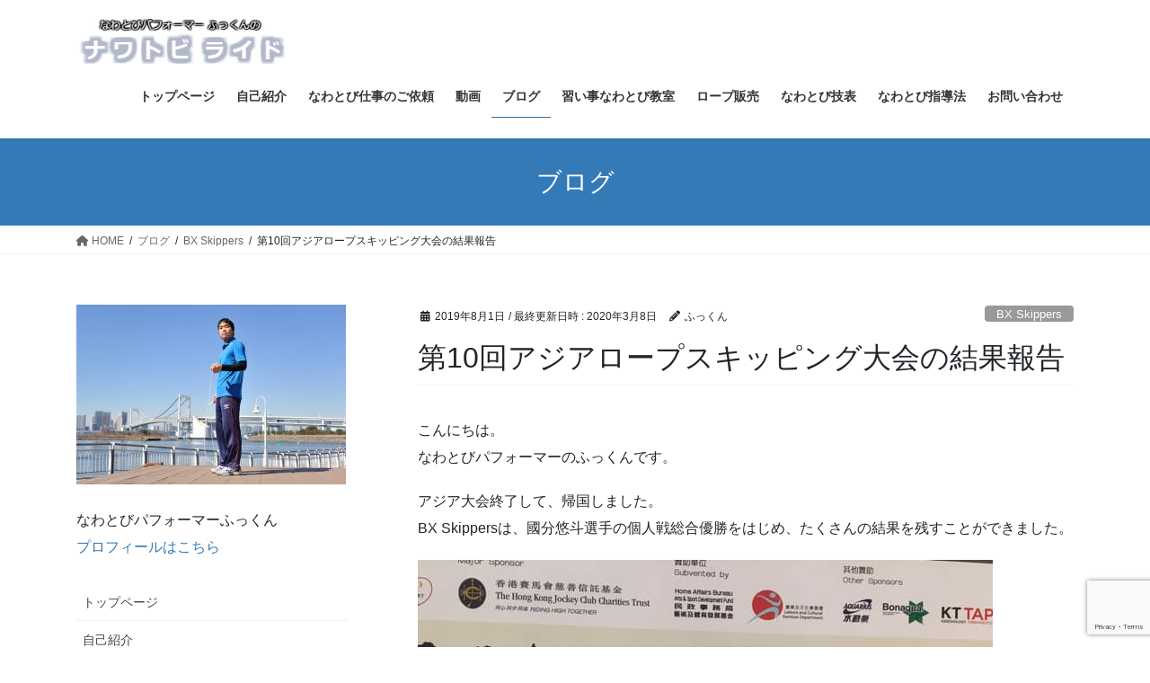

--- FILE ---
content_type: text/html; charset=UTF-8
request_url: https://nawatobifukkun.com/result-10th-asian-bx-skippers/
body_size: 167329
content:
<!DOCTYPE html>
<html dir="ltr" lang="ja" prefix="og: https://ogp.me/ns#">
<head>
<meta charset="utf-8">
<meta http-equiv="X-UA-Compatible" content="IE=edge">
<meta name="viewport" content="width=device-width, initial-scale=1">

<title>第10回アジアロープスキッピング大会の結果報告 | ナワトビライド</title>
	<style>img:is([sizes="auto" i], [sizes^="auto," i]) { contain-intrinsic-size: 3000px 1500px }</style>
	
		<!-- All in One SEO 4.9.3 - aioseo.com -->
	<meta name="robots" content="max-image-preview:large" />
	<meta name="author" content="ふっくん"/>
	<link rel="canonical" href="https://nawatobifukkun.com/result-10th-asian-bx-skippers/" />
	<meta name="generator" content="All in One SEO (AIOSEO) 4.9.3" />
		<meta property="og:locale" content="ja_JP" />
		<meta property="og:site_name" content="ナワトビライド | なわとびパフォーマーふっくんの公式ホームページ" />
		<meta property="og:type" content="article" />
		<meta property="og:title" content="第10回アジアロープスキッピング大会の結果報告 | ナワトビライド" />
		<meta property="og:url" content="https://nawatobifukkun.com/result-10th-asian-bx-skippers/" />
		<meta property="article:published_time" content="2019-07-31T23:00:35+00:00" />
		<meta property="article:modified_time" content="2020-03-08T09:55:12+00:00" />
		<meta name="twitter:card" content="summary" />
		<meta name="twitter:title" content="第10回アジアロープスキッピング大会の結果報告 | ナワトビライド" />
		<script type="application/ld+json" class="aioseo-schema">
			{"@context":"https:\/\/schema.org","@graph":[{"@type":"Article","@id":"https:\/\/nawatobifukkun.com\/result-10th-asian-bx-skippers\/#article","name":"\u7b2c10\u56de\u30a2\u30b8\u30a2\u30ed\u30fc\u30d7\u30b9\u30ad\u30c3\u30d4\u30f3\u30b0\u5927\u4f1a\u306e\u7d50\u679c\u5831\u544a | \u30ca\u30ef\u30c8\u30d3\u30e9\u30a4\u30c9","headline":"\u7b2c10\u56de\u30a2\u30b8\u30a2\u30ed\u30fc\u30d7\u30b9\u30ad\u30c3\u30d4\u30f3\u30b0\u5927\u4f1a\u306e\u7d50\u679c\u5831\u544a","author":{"@id":"https:\/\/nawatobifukkun.com\/author\/nawatobiride\/#author"},"publisher":{"@id":"https:\/\/nawatobifukkun.com\/#person"},"image":{"@type":"ImageObject","url":"https:\/\/nawatobifukkun.com\/nawa\/wp-content\/uploads\/2019\/08\/67399402_2422102147884274_5114769337537789952_n.jpg","width":640,"height":480},"datePublished":"2019-08-01T08:00:35+09:00","dateModified":"2020-03-08T18:55:12+09:00","inLanguage":"ja","mainEntityOfPage":{"@id":"https:\/\/nawatobifukkun.com\/result-10th-asian-bx-skippers\/#webpage"},"isPartOf":{"@id":"https:\/\/nawatobifukkun.com\/result-10th-asian-bx-skippers\/#webpage"},"articleSection":"BX Skippers, \u306a\u308f\u3068\u3073\u7af6\u6280, \u8fd1\u6cc1\u5831\u544a"},{"@type":"BreadcrumbList","@id":"https:\/\/nawatobifukkun.com\/result-10th-asian-bx-skippers\/#breadcrumblist","itemListElement":[{"@type":"ListItem","@id":"https:\/\/nawatobifukkun.com#listItem","position":1,"name":"Home","item":"https:\/\/nawatobifukkun.com","nextItem":{"@type":"ListItem","@id":"https:\/\/nawatobifukkun.com\/category\/%e3%81%aa%e3%82%8f%e3%81%a8%e3%81%b3%e7%ab%b6%e6%8a%80\/#listItem","name":"\u306a\u308f\u3068\u3073\u7af6\u6280"}},{"@type":"ListItem","@id":"https:\/\/nawatobifukkun.com\/category\/%e3%81%aa%e3%82%8f%e3%81%a8%e3%81%b3%e7%ab%b6%e6%8a%80\/#listItem","position":2,"name":"\u306a\u308f\u3068\u3073\u7af6\u6280","item":"https:\/\/nawatobifukkun.com\/category\/%e3%81%aa%e3%82%8f%e3%81%a8%e3%81%b3%e7%ab%b6%e6%8a%80\/","nextItem":{"@type":"ListItem","@id":"https:\/\/nawatobifukkun.com\/result-10th-asian-bx-skippers\/#listItem","name":"\u7b2c10\u56de\u30a2\u30b8\u30a2\u30ed\u30fc\u30d7\u30b9\u30ad\u30c3\u30d4\u30f3\u30b0\u5927\u4f1a\u306e\u7d50\u679c\u5831\u544a"},"previousItem":{"@type":"ListItem","@id":"https:\/\/nawatobifukkun.com#listItem","name":"Home"}},{"@type":"ListItem","@id":"https:\/\/nawatobifukkun.com\/result-10th-asian-bx-skippers\/#listItem","position":3,"name":"\u7b2c10\u56de\u30a2\u30b8\u30a2\u30ed\u30fc\u30d7\u30b9\u30ad\u30c3\u30d4\u30f3\u30b0\u5927\u4f1a\u306e\u7d50\u679c\u5831\u544a","previousItem":{"@type":"ListItem","@id":"https:\/\/nawatobifukkun.com\/category\/%e3%81%aa%e3%82%8f%e3%81%a8%e3%81%b3%e7%ab%b6%e6%8a%80\/#listItem","name":"\u306a\u308f\u3068\u3073\u7af6\u6280"}}]},{"@type":"Person","@id":"https:\/\/nawatobifukkun.com\/#person","name":"\u3075\u3063\u304f\u3093","image":"https:\/\/nawatobifukkun.com\/nawa\/wp-content\/uploads\/2017\/01\/\u7e2e\u5c0f1-e1483927257366.jpg"},{"@type":"Person","@id":"https:\/\/nawatobifukkun.com\/author\/nawatobiride\/#author","url":"https:\/\/nawatobifukkun.com\/author\/nawatobiride\/","name":"\u3075\u3063\u304f\u3093","image":{"@type":"ImageObject","@id":"https:\/\/nawatobifukkun.com\/result-10th-asian-bx-skippers\/#authorImage","url":"https:\/\/secure.gravatar.com\/avatar\/342990407f8b723d0a204fec4c00931fd98a46357fbe207a5498db7d704f4f54?s=96&d=mm&r=g","width":96,"height":96,"caption":"\u3075\u3063\u304f\u3093"}},{"@type":"WebPage","@id":"https:\/\/nawatobifukkun.com\/result-10th-asian-bx-skippers\/#webpage","url":"https:\/\/nawatobifukkun.com\/result-10th-asian-bx-skippers\/","name":"\u7b2c10\u56de\u30a2\u30b8\u30a2\u30ed\u30fc\u30d7\u30b9\u30ad\u30c3\u30d4\u30f3\u30b0\u5927\u4f1a\u306e\u7d50\u679c\u5831\u544a | \u30ca\u30ef\u30c8\u30d3\u30e9\u30a4\u30c9","inLanguage":"ja","isPartOf":{"@id":"https:\/\/nawatobifukkun.com\/#website"},"breadcrumb":{"@id":"https:\/\/nawatobifukkun.com\/result-10th-asian-bx-skippers\/#breadcrumblist"},"author":{"@id":"https:\/\/nawatobifukkun.com\/author\/nawatobiride\/#author"},"creator":{"@id":"https:\/\/nawatobifukkun.com\/author\/nawatobiride\/#author"},"image":{"@type":"ImageObject","url":"https:\/\/nawatobifukkun.com\/nawa\/wp-content\/uploads\/2019\/08\/67399402_2422102147884274_5114769337537789952_n.jpg","@id":"https:\/\/nawatobifukkun.com\/result-10th-asian-bx-skippers\/#mainImage","width":640,"height":480},"primaryImageOfPage":{"@id":"https:\/\/nawatobifukkun.com\/result-10th-asian-bx-skippers\/#mainImage"},"datePublished":"2019-08-01T08:00:35+09:00","dateModified":"2020-03-08T18:55:12+09:00"},{"@type":"WebSite","@id":"https:\/\/nawatobifukkun.com\/#website","url":"https:\/\/nawatobifukkun.com\/","name":"\u30ca\u30ef\u30c8\u30d3\u30e9\u30a4\u30c9","description":"\u306a\u308f\u3068\u3073\u30d1\u30d5\u30a9\u30fc\u30de\u30fc\u3075\u3063\u304f\u3093\u306e\u516c\u5f0f\u30db\u30fc\u30e0\u30da\u30fc\u30b8","inLanguage":"ja","publisher":{"@id":"https:\/\/nawatobifukkun.com\/#person"}}]}
		</script>
		<!-- All in One SEO -->

<link rel='dns-prefetch' href='//secure.gravatar.com' />
<link rel='dns-prefetch' href='//stats.wp.com' />
<link rel='dns-prefetch' href='//v0.wordpress.com' />
<link rel='dns-prefetch' href='//widgets.wp.com' />
<link rel='dns-prefetch' href='//s0.wp.com' />
<link rel='dns-prefetch' href='//0.gravatar.com' />
<link rel='dns-prefetch' href='//1.gravatar.com' />
<link rel='dns-prefetch' href='//2.gravatar.com' />
<link rel='dns-prefetch' href='//www.googletagmanager.com' />
<link rel="alternate" type="application/rss+xml" title="ナワトビライド &raquo; フィード" href="https://nawatobifukkun.com/feed/" />
<link rel="alternate" type="application/rss+xml" title="ナワトビライド &raquo; コメントフィード" href="https://nawatobifukkun.com/comments/feed/" />
<link rel="alternate" type="application/rss+xml" title="ナワトビライド &raquo; 第10回アジアロープスキッピング大会の結果報告 のコメントのフィード" href="https://nawatobifukkun.com/result-10th-asian-bx-skippers/feed/" />
<meta name="description" content="こんにちは。なわとびパフォーマーのふっくんです。アジア大会終了して、帰国しました。BX Skippersは、國分悠斗選手の個人戦総合優勝をはじめ、たくさんの結果を残すことができました。BX Skippersの結果JAPAN4（男子チーム）・シングルロープペアーフリースタイル　3位・シングルロープチームフリースタイル　2位・ダブルダッチシングルフリースタイル　3位・団体戦総合3位JAPAN5（女子チーム）・シン" />		<!-- This site uses the Google Analytics by MonsterInsights plugin v9.11.1 - Using Analytics tracking - https://www.monsterinsights.com/ -->
							<script src="//www.googletagmanager.com/gtag/js?id=G-L06PT06V6D"  data-cfasync="false" data-wpfc-render="false" type="text/javascript" async></script>
			<script data-cfasync="false" data-wpfc-render="false" type="text/javascript">
				var mi_version = '9.11.1';
				var mi_track_user = true;
				var mi_no_track_reason = '';
								var MonsterInsightsDefaultLocations = {"page_location":"https:\/\/nawatobifukkun.com\/result-10th-asian-bx-skippers\/"};
								if ( typeof MonsterInsightsPrivacyGuardFilter === 'function' ) {
					var MonsterInsightsLocations = (typeof MonsterInsightsExcludeQuery === 'object') ? MonsterInsightsPrivacyGuardFilter( MonsterInsightsExcludeQuery ) : MonsterInsightsPrivacyGuardFilter( MonsterInsightsDefaultLocations );
				} else {
					var MonsterInsightsLocations = (typeof MonsterInsightsExcludeQuery === 'object') ? MonsterInsightsExcludeQuery : MonsterInsightsDefaultLocations;
				}

								var disableStrs = [
										'ga-disable-G-L06PT06V6D',
									];

				/* Function to detect opted out users */
				function __gtagTrackerIsOptedOut() {
					for (var index = 0; index < disableStrs.length; index++) {
						if (document.cookie.indexOf(disableStrs[index] + '=true') > -1) {
							return true;
						}
					}

					return false;
				}

				/* Disable tracking if the opt-out cookie exists. */
				if (__gtagTrackerIsOptedOut()) {
					for (var index = 0; index < disableStrs.length; index++) {
						window[disableStrs[index]] = true;
					}
				}

				/* Opt-out function */
				function __gtagTrackerOptout() {
					for (var index = 0; index < disableStrs.length; index++) {
						document.cookie = disableStrs[index] + '=true; expires=Thu, 31 Dec 2099 23:59:59 UTC; path=/';
						window[disableStrs[index]] = true;
					}
				}

				if ('undefined' === typeof gaOptout) {
					function gaOptout() {
						__gtagTrackerOptout();
					}
				}
								window.dataLayer = window.dataLayer || [];

				window.MonsterInsightsDualTracker = {
					helpers: {},
					trackers: {},
				};
				if (mi_track_user) {
					function __gtagDataLayer() {
						dataLayer.push(arguments);
					}

					function __gtagTracker(type, name, parameters) {
						if (!parameters) {
							parameters = {};
						}

						if (parameters.send_to) {
							__gtagDataLayer.apply(null, arguments);
							return;
						}

						if (type === 'event') {
														parameters.send_to = monsterinsights_frontend.v4_id;
							var hookName = name;
							if (typeof parameters['event_category'] !== 'undefined') {
								hookName = parameters['event_category'] + ':' + name;
							}

							if (typeof MonsterInsightsDualTracker.trackers[hookName] !== 'undefined') {
								MonsterInsightsDualTracker.trackers[hookName](parameters);
							} else {
								__gtagDataLayer('event', name, parameters);
							}
							
						} else {
							__gtagDataLayer.apply(null, arguments);
						}
					}

					__gtagTracker('js', new Date());
					__gtagTracker('set', {
						'developer_id.dZGIzZG': true,
											});
					if ( MonsterInsightsLocations.page_location ) {
						__gtagTracker('set', MonsterInsightsLocations);
					}
										__gtagTracker('config', 'G-L06PT06V6D', {"forceSSL":"true","link_attribution":"true"} );
										window.gtag = __gtagTracker;										(function () {
						/* https://developers.google.com/analytics/devguides/collection/analyticsjs/ */
						/* ga and __gaTracker compatibility shim. */
						var noopfn = function () {
							return null;
						};
						var newtracker = function () {
							return new Tracker();
						};
						var Tracker = function () {
							return null;
						};
						var p = Tracker.prototype;
						p.get = noopfn;
						p.set = noopfn;
						p.send = function () {
							var args = Array.prototype.slice.call(arguments);
							args.unshift('send');
							__gaTracker.apply(null, args);
						};
						var __gaTracker = function () {
							var len = arguments.length;
							if (len === 0) {
								return;
							}
							var f = arguments[len - 1];
							if (typeof f !== 'object' || f === null || typeof f.hitCallback !== 'function') {
								if ('send' === arguments[0]) {
									var hitConverted, hitObject = false, action;
									if ('event' === arguments[1]) {
										if ('undefined' !== typeof arguments[3]) {
											hitObject = {
												'eventAction': arguments[3],
												'eventCategory': arguments[2],
												'eventLabel': arguments[4],
												'value': arguments[5] ? arguments[5] : 1,
											}
										}
									}
									if ('pageview' === arguments[1]) {
										if ('undefined' !== typeof arguments[2]) {
											hitObject = {
												'eventAction': 'page_view',
												'page_path': arguments[2],
											}
										}
									}
									if (typeof arguments[2] === 'object') {
										hitObject = arguments[2];
									}
									if (typeof arguments[5] === 'object') {
										Object.assign(hitObject, arguments[5]);
									}
									if ('undefined' !== typeof arguments[1].hitType) {
										hitObject = arguments[1];
										if ('pageview' === hitObject.hitType) {
											hitObject.eventAction = 'page_view';
										}
									}
									if (hitObject) {
										action = 'timing' === arguments[1].hitType ? 'timing_complete' : hitObject.eventAction;
										hitConverted = mapArgs(hitObject);
										__gtagTracker('event', action, hitConverted);
									}
								}
								return;
							}

							function mapArgs(args) {
								var arg, hit = {};
								var gaMap = {
									'eventCategory': 'event_category',
									'eventAction': 'event_action',
									'eventLabel': 'event_label',
									'eventValue': 'event_value',
									'nonInteraction': 'non_interaction',
									'timingCategory': 'event_category',
									'timingVar': 'name',
									'timingValue': 'value',
									'timingLabel': 'event_label',
									'page': 'page_path',
									'location': 'page_location',
									'title': 'page_title',
									'referrer' : 'page_referrer',
								};
								for (arg in args) {
																		if (!(!args.hasOwnProperty(arg) || !gaMap.hasOwnProperty(arg))) {
										hit[gaMap[arg]] = args[arg];
									} else {
										hit[arg] = args[arg];
									}
								}
								return hit;
							}

							try {
								f.hitCallback();
							} catch (ex) {
							}
						};
						__gaTracker.create = newtracker;
						__gaTracker.getByName = newtracker;
						__gaTracker.getAll = function () {
							return [];
						};
						__gaTracker.remove = noopfn;
						__gaTracker.loaded = true;
						window['__gaTracker'] = __gaTracker;
					})();
									} else {
										console.log("");
					(function () {
						function __gtagTracker() {
							return null;
						}

						window['__gtagTracker'] = __gtagTracker;
						window['gtag'] = __gtagTracker;
					})();
									}
			</script>
							<!-- / Google Analytics by MonsterInsights -->
		<script type="text/javascript">
/* <![CDATA[ */
window._wpemojiSettings = {"baseUrl":"https:\/\/s.w.org\/images\/core\/emoji\/16.0.1\/72x72\/","ext":".png","svgUrl":"https:\/\/s.w.org\/images\/core\/emoji\/16.0.1\/svg\/","svgExt":".svg","source":{"concatemoji":"https:\/\/nawatobifukkun.com\/nawa\/wp-includes\/js\/wp-emoji-release.min.js?ver=6.8.3"}};
/*! This file is auto-generated */
!function(s,n){var o,i,e;function c(e){try{var t={supportTests:e,timestamp:(new Date).valueOf()};sessionStorage.setItem(o,JSON.stringify(t))}catch(e){}}function p(e,t,n){e.clearRect(0,0,e.canvas.width,e.canvas.height),e.fillText(t,0,0);var t=new Uint32Array(e.getImageData(0,0,e.canvas.width,e.canvas.height).data),a=(e.clearRect(0,0,e.canvas.width,e.canvas.height),e.fillText(n,0,0),new Uint32Array(e.getImageData(0,0,e.canvas.width,e.canvas.height).data));return t.every(function(e,t){return e===a[t]})}function u(e,t){e.clearRect(0,0,e.canvas.width,e.canvas.height),e.fillText(t,0,0);for(var n=e.getImageData(16,16,1,1),a=0;a<n.data.length;a++)if(0!==n.data[a])return!1;return!0}function f(e,t,n,a){switch(t){case"flag":return n(e,"\ud83c\udff3\ufe0f\u200d\u26a7\ufe0f","\ud83c\udff3\ufe0f\u200b\u26a7\ufe0f")?!1:!n(e,"\ud83c\udde8\ud83c\uddf6","\ud83c\udde8\u200b\ud83c\uddf6")&&!n(e,"\ud83c\udff4\udb40\udc67\udb40\udc62\udb40\udc65\udb40\udc6e\udb40\udc67\udb40\udc7f","\ud83c\udff4\u200b\udb40\udc67\u200b\udb40\udc62\u200b\udb40\udc65\u200b\udb40\udc6e\u200b\udb40\udc67\u200b\udb40\udc7f");case"emoji":return!a(e,"\ud83e\udedf")}return!1}function g(e,t,n,a){var r="undefined"!=typeof WorkerGlobalScope&&self instanceof WorkerGlobalScope?new OffscreenCanvas(300,150):s.createElement("canvas"),o=r.getContext("2d",{willReadFrequently:!0}),i=(o.textBaseline="top",o.font="600 32px Arial",{});return e.forEach(function(e){i[e]=t(o,e,n,a)}),i}function t(e){var t=s.createElement("script");t.src=e,t.defer=!0,s.head.appendChild(t)}"undefined"!=typeof Promise&&(o="wpEmojiSettingsSupports",i=["flag","emoji"],n.supports={everything:!0,everythingExceptFlag:!0},e=new Promise(function(e){s.addEventListener("DOMContentLoaded",e,{once:!0})}),new Promise(function(t){var n=function(){try{var e=JSON.parse(sessionStorage.getItem(o));if("object"==typeof e&&"number"==typeof e.timestamp&&(new Date).valueOf()<e.timestamp+604800&&"object"==typeof e.supportTests)return e.supportTests}catch(e){}return null}();if(!n){if("undefined"!=typeof Worker&&"undefined"!=typeof OffscreenCanvas&&"undefined"!=typeof URL&&URL.createObjectURL&&"undefined"!=typeof Blob)try{var e="postMessage("+g.toString()+"("+[JSON.stringify(i),f.toString(),p.toString(),u.toString()].join(",")+"));",a=new Blob([e],{type:"text/javascript"}),r=new Worker(URL.createObjectURL(a),{name:"wpTestEmojiSupports"});return void(r.onmessage=function(e){c(n=e.data),r.terminate(),t(n)})}catch(e){}c(n=g(i,f,p,u))}t(n)}).then(function(e){for(var t in e)n.supports[t]=e[t],n.supports.everything=n.supports.everything&&n.supports[t],"flag"!==t&&(n.supports.everythingExceptFlag=n.supports.everythingExceptFlag&&n.supports[t]);n.supports.everythingExceptFlag=n.supports.everythingExceptFlag&&!n.supports.flag,n.DOMReady=!1,n.readyCallback=function(){n.DOMReady=!0}}).then(function(){return e}).then(function(){var e;n.supports.everything||(n.readyCallback(),(e=n.source||{}).concatemoji?t(e.concatemoji):e.wpemoji&&e.twemoji&&(t(e.twemoji),t(e.wpemoji)))}))}((window,document),window._wpemojiSettings);
/* ]]> */
</script>
<link rel='stylesheet' id='vkExUnit_common_style-css' href='https://nawatobifukkun.com/nawa/wp-content/plugins/vk-all-in-one-expansion-unit/assets/css/vkExUnit_style.css?ver=9.113.0.1' type='text/css' media='all' />
<style id='vkExUnit_common_style-inline-css' type='text/css'>
:root {--ver_page_top_button_url:url(https://nawatobifukkun.com/nawa/wp-content/plugins/vk-all-in-one-expansion-unit/assets/images/to-top-btn-icon.svg);}@font-face {font-weight: normal;font-style: normal;font-family: "vk_sns";src: url("https://nawatobifukkun.com/nawa/wp-content/plugins/vk-all-in-one-expansion-unit/inc/sns/icons/fonts/vk_sns.eot?-bq20cj");src: url("https://nawatobifukkun.com/nawa/wp-content/plugins/vk-all-in-one-expansion-unit/inc/sns/icons/fonts/vk_sns.eot?#iefix-bq20cj") format("embedded-opentype"),url("https://nawatobifukkun.com/nawa/wp-content/plugins/vk-all-in-one-expansion-unit/inc/sns/icons/fonts/vk_sns.woff?-bq20cj") format("woff"),url("https://nawatobifukkun.com/nawa/wp-content/plugins/vk-all-in-one-expansion-unit/inc/sns/icons/fonts/vk_sns.ttf?-bq20cj") format("truetype"),url("https://nawatobifukkun.com/nawa/wp-content/plugins/vk-all-in-one-expansion-unit/inc/sns/icons/fonts/vk_sns.svg?-bq20cj#vk_sns") format("svg");}
.veu_promotion-alert__content--text {border: 1px solid rgba(0,0,0,0.125);padding: 0.5em 1em;border-radius: var(--vk-size-radius);margin-bottom: var(--vk-margin-block-bottom);font-size: 0.875rem;}/* Alert Content部分に段落タグを入れた場合に最後の段落の余白を0にする */.veu_promotion-alert__content--text p:last-of-type{margin-bottom:0;margin-top: 0;}
</style>
<style id='wp-emoji-styles-inline-css' type='text/css'>

	img.wp-smiley, img.emoji {
		display: inline !important;
		border: none !important;
		box-shadow: none !important;
		height: 1em !important;
		width: 1em !important;
		margin: 0 0.07em !important;
		vertical-align: -0.1em !important;
		background: none !important;
		padding: 0 !important;
	}
</style>
<link rel='stylesheet' id='wp-block-library-css' href='https://nawatobifukkun.com/nawa/wp-includes/css/dist/block-library/style.min.css?ver=6.8.3' type='text/css' media='all' />
<style id='classic-theme-styles-inline-css' type='text/css'>
/*! This file is auto-generated */
.wp-block-button__link{color:#fff;background-color:#32373c;border-radius:9999px;box-shadow:none;text-decoration:none;padding:calc(.667em + 2px) calc(1.333em + 2px);font-size:1.125em}.wp-block-file__button{background:#32373c;color:#fff;text-decoration:none}
</style>
<link rel='stylesheet' id='aioseo/css/src/vue/standalone/blocks/table-of-contents/global.scss-css' href='https://nawatobifukkun.com/nawa/wp-content/plugins/all-in-one-seo-pack/dist/Lite/assets/css/table-of-contents/global.e90f6d47.css?ver=4.9.3' type='text/css' media='all' />
<link rel='stylesheet' id='mediaelement-css' href='https://nawatobifukkun.com/nawa/wp-includes/js/mediaelement/mediaelementplayer-legacy.min.css?ver=4.2.17' type='text/css' media='all' />
<link rel='stylesheet' id='wp-mediaelement-css' href='https://nawatobifukkun.com/nawa/wp-includes/js/mediaelement/wp-mediaelement.min.css?ver=6.8.3' type='text/css' media='all' />
<style id='jetpack-sharing-buttons-style-inline-css' type='text/css'>
.jetpack-sharing-buttons__services-list{display:flex;flex-direction:row;flex-wrap:wrap;gap:0;list-style-type:none;margin:5px;padding:0}.jetpack-sharing-buttons__services-list.has-small-icon-size{font-size:12px}.jetpack-sharing-buttons__services-list.has-normal-icon-size{font-size:16px}.jetpack-sharing-buttons__services-list.has-large-icon-size{font-size:24px}.jetpack-sharing-buttons__services-list.has-huge-icon-size{font-size:36px}@media print{.jetpack-sharing-buttons__services-list{display:none!important}}.editor-styles-wrapper .wp-block-jetpack-sharing-buttons{gap:0;padding-inline-start:0}ul.jetpack-sharing-buttons__services-list.has-background{padding:1.25em 2.375em}
</style>
<style id='global-styles-inline-css' type='text/css'>
:root{--wp--preset--aspect-ratio--square: 1;--wp--preset--aspect-ratio--4-3: 4/3;--wp--preset--aspect-ratio--3-4: 3/4;--wp--preset--aspect-ratio--3-2: 3/2;--wp--preset--aspect-ratio--2-3: 2/3;--wp--preset--aspect-ratio--16-9: 16/9;--wp--preset--aspect-ratio--9-16: 9/16;--wp--preset--color--black: #000000;--wp--preset--color--cyan-bluish-gray: #abb8c3;--wp--preset--color--white: #ffffff;--wp--preset--color--pale-pink: #f78da7;--wp--preset--color--vivid-red: #cf2e2e;--wp--preset--color--luminous-vivid-orange: #ff6900;--wp--preset--color--luminous-vivid-amber: #fcb900;--wp--preset--color--light-green-cyan: #7bdcb5;--wp--preset--color--vivid-green-cyan: #00d084;--wp--preset--color--pale-cyan-blue: #8ed1fc;--wp--preset--color--vivid-cyan-blue: #0693e3;--wp--preset--color--vivid-purple: #9b51e0;--wp--preset--gradient--vivid-cyan-blue-to-vivid-purple: linear-gradient(135deg,rgba(6,147,227,1) 0%,rgb(155,81,224) 100%);--wp--preset--gradient--light-green-cyan-to-vivid-green-cyan: linear-gradient(135deg,rgb(122,220,180) 0%,rgb(0,208,130) 100%);--wp--preset--gradient--luminous-vivid-amber-to-luminous-vivid-orange: linear-gradient(135deg,rgba(252,185,0,1) 0%,rgba(255,105,0,1) 100%);--wp--preset--gradient--luminous-vivid-orange-to-vivid-red: linear-gradient(135deg,rgba(255,105,0,1) 0%,rgb(207,46,46) 100%);--wp--preset--gradient--very-light-gray-to-cyan-bluish-gray: linear-gradient(135deg,rgb(238,238,238) 0%,rgb(169,184,195) 100%);--wp--preset--gradient--cool-to-warm-spectrum: linear-gradient(135deg,rgb(74,234,220) 0%,rgb(151,120,209) 20%,rgb(207,42,186) 40%,rgb(238,44,130) 60%,rgb(251,105,98) 80%,rgb(254,248,76) 100%);--wp--preset--gradient--blush-light-purple: linear-gradient(135deg,rgb(255,206,236) 0%,rgb(152,150,240) 100%);--wp--preset--gradient--blush-bordeaux: linear-gradient(135deg,rgb(254,205,165) 0%,rgb(254,45,45) 50%,rgb(107,0,62) 100%);--wp--preset--gradient--luminous-dusk: linear-gradient(135deg,rgb(255,203,112) 0%,rgb(199,81,192) 50%,rgb(65,88,208) 100%);--wp--preset--gradient--pale-ocean: linear-gradient(135deg,rgb(255,245,203) 0%,rgb(182,227,212) 50%,rgb(51,167,181) 100%);--wp--preset--gradient--electric-grass: linear-gradient(135deg,rgb(202,248,128) 0%,rgb(113,206,126) 100%);--wp--preset--gradient--midnight: linear-gradient(135deg,rgb(2,3,129) 0%,rgb(40,116,252) 100%);--wp--preset--font-size--small: 13px;--wp--preset--font-size--medium: 20px;--wp--preset--font-size--large: 36px;--wp--preset--font-size--x-large: 42px;--wp--preset--spacing--20: 0.44rem;--wp--preset--spacing--30: 0.67rem;--wp--preset--spacing--40: 1rem;--wp--preset--spacing--50: 1.5rem;--wp--preset--spacing--60: 2.25rem;--wp--preset--spacing--70: 3.38rem;--wp--preset--spacing--80: 5.06rem;--wp--preset--shadow--natural: 6px 6px 9px rgba(0, 0, 0, 0.2);--wp--preset--shadow--deep: 12px 12px 50px rgba(0, 0, 0, 0.4);--wp--preset--shadow--sharp: 6px 6px 0px rgba(0, 0, 0, 0.2);--wp--preset--shadow--outlined: 6px 6px 0px -3px rgba(255, 255, 255, 1), 6px 6px rgba(0, 0, 0, 1);--wp--preset--shadow--crisp: 6px 6px 0px rgba(0, 0, 0, 1);}:where(.is-layout-flex){gap: 0.5em;}:where(.is-layout-grid){gap: 0.5em;}body .is-layout-flex{display: flex;}.is-layout-flex{flex-wrap: wrap;align-items: center;}.is-layout-flex > :is(*, div){margin: 0;}body .is-layout-grid{display: grid;}.is-layout-grid > :is(*, div){margin: 0;}:where(.wp-block-columns.is-layout-flex){gap: 2em;}:where(.wp-block-columns.is-layout-grid){gap: 2em;}:where(.wp-block-post-template.is-layout-flex){gap: 1.25em;}:where(.wp-block-post-template.is-layout-grid){gap: 1.25em;}.has-black-color{color: var(--wp--preset--color--black) !important;}.has-cyan-bluish-gray-color{color: var(--wp--preset--color--cyan-bluish-gray) !important;}.has-white-color{color: var(--wp--preset--color--white) !important;}.has-pale-pink-color{color: var(--wp--preset--color--pale-pink) !important;}.has-vivid-red-color{color: var(--wp--preset--color--vivid-red) !important;}.has-luminous-vivid-orange-color{color: var(--wp--preset--color--luminous-vivid-orange) !important;}.has-luminous-vivid-amber-color{color: var(--wp--preset--color--luminous-vivid-amber) !important;}.has-light-green-cyan-color{color: var(--wp--preset--color--light-green-cyan) !important;}.has-vivid-green-cyan-color{color: var(--wp--preset--color--vivid-green-cyan) !important;}.has-pale-cyan-blue-color{color: var(--wp--preset--color--pale-cyan-blue) !important;}.has-vivid-cyan-blue-color{color: var(--wp--preset--color--vivid-cyan-blue) !important;}.has-vivid-purple-color{color: var(--wp--preset--color--vivid-purple) !important;}.has-black-background-color{background-color: var(--wp--preset--color--black) !important;}.has-cyan-bluish-gray-background-color{background-color: var(--wp--preset--color--cyan-bluish-gray) !important;}.has-white-background-color{background-color: var(--wp--preset--color--white) !important;}.has-pale-pink-background-color{background-color: var(--wp--preset--color--pale-pink) !important;}.has-vivid-red-background-color{background-color: var(--wp--preset--color--vivid-red) !important;}.has-luminous-vivid-orange-background-color{background-color: var(--wp--preset--color--luminous-vivid-orange) !important;}.has-luminous-vivid-amber-background-color{background-color: var(--wp--preset--color--luminous-vivid-amber) !important;}.has-light-green-cyan-background-color{background-color: var(--wp--preset--color--light-green-cyan) !important;}.has-vivid-green-cyan-background-color{background-color: var(--wp--preset--color--vivid-green-cyan) !important;}.has-pale-cyan-blue-background-color{background-color: var(--wp--preset--color--pale-cyan-blue) !important;}.has-vivid-cyan-blue-background-color{background-color: var(--wp--preset--color--vivid-cyan-blue) !important;}.has-vivid-purple-background-color{background-color: var(--wp--preset--color--vivid-purple) !important;}.has-black-border-color{border-color: var(--wp--preset--color--black) !important;}.has-cyan-bluish-gray-border-color{border-color: var(--wp--preset--color--cyan-bluish-gray) !important;}.has-white-border-color{border-color: var(--wp--preset--color--white) !important;}.has-pale-pink-border-color{border-color: var(--wp--preset--color--pale-pink) !important;}.has-vivid-red-border-color{border-color: var(--wp--preset--color--vivid-red) !important;}.has-luminous-vivid-orange-border-color{border-color: var(--wp--preset--color--luminous-vivid-orange) !important;}.has-luminous-vivid-amber-border-color{border-color: var(--wp--preset--color--luminous-vivid-amber) !important;}.has-light-green-cyan-border-color{border-color: var(--wp--preset--color--light-green-cyan) !important;}.has-vivid-green-cyan-border-color{border-color: var(--wp--preset--color--vivid-green-cyan) !important;}.has-pale-cyan-blue-border-color{border-color: var(--wp--preset--color--pale-cyan-blue) !important;}.has-vivid-cyan-blue-border-color{border-color: var(--wp--preset--color--vivid-cyan-blue) !important;}.has-vivid-purple-border-color{border-color: var(--wp--preset--color--vivid-purple) !important;}.has-vivid-cyan-blue-to-vivid-purple-gradient-background{background: var(--wp--preset--gradient--vivid-cyan-blue-to-vivid-purple) !important;}.has-light-green-cyan-to-vivid-green-cyan-gradient-background{background: var(--wp--preset--gradient--light-green-cyan-to-vivid-green-cyan) !important;}.has-luminous-vivid-amber-to-luminous-vivid-orange-gradient-background{background: var(--wp--preset--gradient--luminous-vivid-amber-to-luminous-vivid-orange) !important;}.has-luminous-vivid-orange-to-vivid-red-gradient-background{background: var(--wp--preset--gradient--luminous-vivid-orange-to-vivid-red) !important;}.has-very-light-gray-to-cyan-bluish-gray-gradient-background{background: var(--wp--preset--gradient--very-light-gray-to-cyan-bluish-gray) !important;}.has-cool-to-warm-spectrum-gradient-background{background: var(--wp--preset--gradient--cool-to-warm-spectrum) !important;}.has-blush-light-purple-gradient-background{background: var(--wp--preset--gradient--blush-light-purple) !important;}.has-blush-bordeaux-gradient-background{background: var(--wp--preset--gradient--blush-bordeaux) !important;}.has-luminous-dusk-gradient-background{background: var(--wp--preset--gradient--luminous-dusk) !important;}.has-pale-ocean-gradient-background{background: var(--wp--preset--gradient--pale-ocean) !important;}.has-electric-grass-gradient-background{background: var(--wp--preset--gradient--electric-grass) !important;}.has-midnight-gradient-background{background: var(--wp--preset--gradient--midnight) !important;}.has-small-font-size{font-size: var(--wp--preset--font-size--small) !important;}.has-medium-font-size{font-size: var(--wp--preset--font-size--medium) !important;}.has-large-font-size{font-size: var(--wp--preset--font-size--large) !important;}.has-x-large-font-size{font-size: var(--wp--preset--font-size--x-large) !important;}
:where(.wp-block-post-template.is-layout-flex){gap: 1.25em;}:where(.wp-block-post-template.is-layout-grid){gap: 1.25em;}
:where(.wp-block-columns.is-layout-flex){gap: 2em;}:where(.wp-block-columns.is-layout-grid){gap: 2em;}
:root :where(.wp-block-pullquote){font-size: 1.5em;line-height: 1.6;}
</style>
<link rel='stylesheet' id='contact-form-7-css' href='https://nawatobifukkun.com/nawa/wp-content/plugins/contact-form-7/includes/css/styles.css?ver=6.1.4' type='text/css' media='all' />
<link rel='stylesheet' id='toc-screen-css' href='https://nawatobifukkun.com/nawa/wp-content/plugins/table-of-contents-plus/screen.min.css?ver=2411.1' type='text/css' media='all' />
<link rel='stylesheet' id='bootstrap-4-style-css' href='https://nawatobifukkun.com/nawa/wp-content/themes/lightning/_g2/library/bootstrap-4/css/bootstrap.min.css?ver=4.5.0' type='text/css' media='all' />
<link rel='stylesheet' id='lightning-common-style-css' href='https://nawatobifukkun.com/nawa/wp-content/themes/lightning/_g2/assets/css/common.css?ver=15.29.7' type='text/css' media='all' />
<style id='lightning-common-style-inline-css' type='text/css'>
/* vk-mobile-nav */:root {--vk-mobile-nav-menu-btn-bg-src: url("https://nawatobifukkun.com/nawa/wp-content/themes/lightning/_g2/inc/vk-mobile-nav/package/images/vk-menu-btn-black.svg");--vk-mobile-nav-menu-btn-close-bg-src: url("https://nawatobifukkun.com/nawa/wp-content/themes/lightning/_g2/inc/vk-mobile-nav/package/images/vk-menu-close-black.svg");--vk-menu-acc-icon-open-black-bg-src: url("https://nawatobifukkun.com/nawa/wp-content/themes/lightning/_g2/inc/vk-mobile-nav/package/images/vk-menu-acc-icon-open-black.svg");--vk-menu-acc-icon-open-white-bg-src: url("https://nawatobifukkun.com/nawa/wp-content/themes/lightning/_g2/inc/vk-mobile-nav/package/images/vk-menu-acc-icon-open-white.svg");--vk-menu-acc-icon-close-black-bg-src: url("https://nawatobifukkun.com/nawa/wp-content/themes/lightning/_g2/inc/vk-mobile-nav/package/images/vk-menu-close-black.svg");--vk-menu-acc-icon-close-white-bg-src: url("https://nawatobifukkun.com/nawa/wp-content/themes/lightning/_g2/inc/vk-mobile-nav/package/images/vk-menu-close-white.svg");}
</style>
<link rel='stylesheet' id='lightning-design-style-css' href='https://nawatobifukkun.com/nawa/wp-content/themes/lightning/_g2/design-skin/origin2/css/style.css?ver=15.29.7' type='text/css' media='all' />
<style id='lightning-design-style-inline-css' type='text/css'>
:root {--color-key:#337ab7;--wp--preset--color--vk-color-primary:#337ab7;--color-key-dark:#2e6da4;}
a { color:#337ab7; }
.tagcloud a:before { font-family: "Font Awesome 5 Free";content: "\f02b";font-weight: bold; }
.media .media-body .media-heading a:hover { color:; }@media (min-width: 768px){.gMenu > li:before,.gMenu > li.menu-item-has-children::after { border-bottom-color: }.gMenu li li { background-color: }.gMenu li li a:hover { background-color:; }} /* @media (min-width: 768px) */.page-header { background-color:; }h2,.mainSection-title { border-top-color:; }h3:after,.subSection-title:after { border-bottom-color:; }ul.page-numbers li span.page-numbers.current,.page-link dl .post-page-numbers.current { background-color:; }.pager li > a { border-color:;color:;}.pager li > a:hover { background-color:;color:#fff;}.siteFooter { border-top-color:; }dt { border-left-color:; }:root {--g_nav_main_acc_icon_open_url:url(https://nawatobifukkun.com/nawa/wp-content/themes/lightning/_g2/inc/vk-mobile-nav/package/images/vk-menu-acc-icon-open-black.svg);--g_nav_main_acc_icon_close_url: url(https://nawatobifukkun.com/nawa/wp-content/themes/lightning/_g2/inc/vk-mobile-nav/package/images/vk-menu-close-black.svg);--g_nav_sub_acc_icon_open_url: url(https://nawatobifukkun.com/nawa/wp-content/themes/lightning/_g2/inc/vk-mobile-nav/package/images/vk-menu-acc-icon-open-white.svg);--g_nav_sub_acc_icon_close_url: url(https://nawatobifukkun.com/nawa/wp-content/themes/lightning/_g2/inc/vk-mobile-nav/package/images/vk-menu-close-white.svg);}
</style>
<link rel='stylesheet' id='jetpack_likes-css' href='https://nawatobifukkun.com/nawa/wp-content/plugins/jetpack/modules/likes/style.css?ver=15.4' type='text/css' media='all' />
<link rel='stylesheet' id='veu-cta-css' href='https://nawatobifukkun.com/nawa/wp-content/plugins/vk-all-in-one-expansion-unit/inc/call-to-action/package/assets/css/style.css?ver=9.113.0.1' type='text/css' media='all' />
<link rel='stylesheet' id='lightning-theme-style-css' href='https://nawatobifukkun.com/nawa/wp-content/themes/lightning/style.css?ver=15.29.7' type='text/css' media='all' />
<link rel='stylesheet' id='vk-font-awesome-css' href='https://nawatobifukkun.com/nawa/wp-content/themes/lightning/vendor/vektor-inc/font-awesome-versions/src/versions/6/css/all.min.css?ver=6.4.2' type='text/css' media='all' />
<link rel='stylesheet' id='sharedaddy-css' href='https://nawatobifukkun.com/nawa/wp-content/plugins/jetpack/modules/sharedaddy/sharing.css?ver=15.4' type='text/css' media='all' />
<link rel='stylesheet' id='social-logos-css' href='https://nawatobifukkun.com/nawa/wp-content/plugins/jetpack/_inc/social-logos/social-logos.min.css?ver=15.4' type='text/css' media='all' />
<script type="text/javascript" src="https://nawatobifukkun.com/nawa/wp-content/plugins/google-analytics-for-wordpress/assets/js/frontend-gtag.min.js?ver=9.11.1" id="monsterinsights-frontend-script-js" async="async" data-wp-strategy="async"></script>
<script data-cfasync="false" data-wpfc-render="false" type="text/javascript" id='monsterinsights-frontend-script-js-extra'>/* <![CDATA[ */
var monsterinsights_frontend = {"js_events_tracking":"true","download_extensions":"doc,pdf,ppt,zip,xls,docx,pptx,xlsx","inbound_paths":"[{\"path\":\"\\\/go\\\/\",\"label\":\"affiliate\"},{\"path\":\"\\\/recommend\\\/\",\"label\":\"affiliate\"}]","home_url":"https:\/\/nawatobifukkun.com","hash_tracking":"false","v4_id":"G-L06PT06V6D"};/* ]]> */
</script>
<script type="text/javascript" src="https://nawatobifukkun.com/nawa/wp-includes/js/tinymce/tinymce.min.js?ver=49110-20250317" id="wp-tinymce-root-js"></script>
<script type="text/javascript" src="https://nawatobifukkun.com/nawa/wp-includes/js/tinymce/plugins/compat3x/plugin.min.js?ver=49110-20250317" id="wp-tinymce-js"></script>
<script type="text/javascript" src="https://nawatobifukkun.com/nawa/wp-includes/js/jquery/jquery.min.js?ver=3.7.1" id="jquery-core-js"></script>
<script type="text/javascript" src="https://nawatobifukkun.com/nawa/wp-includes/js/jquery/jquery-migrate.min.js?ver=3.4.1" id="jquery-migrate-js"></script>
<link rel="https://api.w.org/" href="https://nawatobifukkun.com/wp-json/" /><link rel="alternate" title="JSON" type="application/json" href="https://nawatobifukkun.com/wp-json/wp/v2/posts/2700" /><link rel="EditURI" type="application/rsd+xml" title="RSD" href="https://nawatobifukkun.com/nawa/xmlrpc.php?rsd" />
<meta name="generator" content="WordPress 6.8.3" />
<link rel='shortlink' href='https://wp.me/p8hapD-Hy' />
<link rel="alternate" title="oEmbed (JSON)" type="application/json+oembed" href="https://nawatobifukkun.com/wp-json/oembed/1.0/embed?url=https%3A%2F%2Fnawatobifukkun.com%2Fresult-10th-asian-bx-skippers%2F" />
<link rel="alternate" title="oEmbed (XML)" type="text/xml+oembed" href="https://nawatobifukkun.com/wp-json/oembed/1.0/embed?url=https%3A%2F%2Fnawatobifukkun.com%2Fresult-10th-asian-bx-skippers%2F&#038;format=xml" />
<meta name="generator" content="Site Kit by Google 1.154.0" /><!-- Global site tag (gtag.js) - Google Ads: 831442613 -->
<script async src="https://www.googletagmanager.com/gtag/js?id=AW-831442613"></script>
<script>
  window.dataLayer = window.dataLayer || [];
  function gtag(){dataLayer.push(arguments);}
  gtag('js', new Date());

  gtag('config', 'AW-831442613');
</script>
<script>
    document.addEventListener('wpcf7mailsent', function (event) {
        gtag('event', 'conversion', {'send_to': 'AW-831442613/q6RuCI-q-HoQtZ27jAM'});
    }, false);
</script>
<!-- Event snippet for リードフォームの送信 conversion page -->
<script>
  document.addEventListener('wpcf7mailsent', function (event) {
    gtag('event', 'conversion', {'send_to': 'AW-831442613/5shACNnogYAYELWdu4wD'});
  }, false);
</script>	<style>img#wpstats{display:none}</style>
		<style id="lightning-color-custom-for-plugins" type="text/css">/* ltg theme common */.color_key_bg,.color_key_bg_hover:hover{background-color: #337ab7;}.color_key_txt,.color_key_txt_hover:hover{color: #337ab7;}.color_key_border,.color_key_border_hover:hover{border-color: #337ab7;}.color_key_dark_bg,.color_key_dark_bg_hover:hover{background-color: #2e6da4;}.color_key_dark_txt,.color_key_dark_txt_hover:hover{color: #2e6da4;}.color_key_dark_border,.color_key_dark_border_hover:hover{border-color: #2e6da4;}</style>
<!-- Google タグ マネージャー スニペット (Site Kit が追加) -->
<script type="text/javascript">
/* <![CDATA[ */

			( function( w, d, s, l, i ) {
				w[l] = w[l] || [];
				w[l].push( {'gtm.start': new Date().getTime(), event: 'gtm.js'} );
				var f = d.getElementsByTagName( s )[0],
					j = d.createElement( s ), dl = l != 'dataLayer' ? '&l=' + l : '';
				j.async = true;
				j.src = 'https://www.googletagmanager.com/gtm.js?id=' + i + dl;
				f.parentNode.insertBefore( j, f );
			} )( window, document, 'script', 'dataLayer', 'GTM-MV7ZLM7' );
			
/* ]]> */
</script>

<!-- (ここまで) Google タグ マネージャー スニペット (Site Kit が追加) -->
<!-- [ VK All in One Expansion Unit OGP ] -->
<meta property="og:site_name" content="ナワトビライド" />
<meta property="og:url" content="https://nawatobifukkun.com/result-10th-asian-bx-skippers/" />
<meta property="og:title" content="第10回アジアロープスキッピング大会の結果報告 | ナワトビライド" />
<meta property="og:description" content="こんにちは。なわとびパフォーマーのふっくんです。アジア大会終了して、帰国しました。BX Skippersは、國分悠斗選手の個人戦総合優勝をはじめ、たくさんの結果を残すことができました。BX Skippersの結果JAPAN4（男子チーム）・シングルロープペアーフリースタイル　3位・シングルロープチームフリースタイル　2位・ダブルダッチシングルフリースタイル　3位・団体戦総合3位JAPAN5（女子チーム）・シン" />
<meta property="og:type" content="article" />
<meta property="og:image" content="https://nawatobifukkun.com/nawa/wp-content/uploads/2019/08/67399402_2422102147884274_5114769337537789952_n.jpg" />
<meta property="og:image:width" content="640" />
<meta property="og:image:height" content="480" />
<!-- [ / VK All in One Expansion Unit OGP ] -->
<!-- [ VK All in One Expansion Unit twitter card ] -->
<meta name="twitter:card" content="summary_large_image">
<meta name="twitter:description" content="こんにちは。なわとびパフォーマーのふっくんです。アジア大会終了して、帰国しました。BX Skippersは、國分悠斗選手の個人戦総合優勝をはじめ、たくさんの結果を残すことができました。BX Skippersの結果JAPAN4（男子チーム）・シングルロープペアーフリースタイル　3位・シングルロープチームフリースタイル　2位・ダブルダッチシングルフリースタイル　3位・団体戦総合3位JAPAN5（女子チーム）・シン">
<meta name="twitter:title" content="第10回アジアロープスキッピング大会の結果報告 | ナワトビライド">
<meta name="twitter:url" content="https://nawatobifukkun.com/result-10th-asian-bx-skippers/">
	<meta name="twitter:image" content="https://nawatobifukkun.com/nawa/wp-content/uploads/2019/08/67399402_2422102147884274_5114769337537789952_n.jpg">
	<meta name="twitter:domain" content="nawatobifukkun.com">
	<!-- [ / VK All in One Expansion Unit twitter card ] -->
	<link rel="icon" href="https://nawatobifukkun.com/nawa/wp-content/uploads/2025/07/cropped-LINE_ALBUM_20220103_220103_13-32x32.jpg" sizes="32x32" />
<link rel="icon" href="https://nawatobifukkun.com/nawa/wp-content/uploads/2025/07/cropped-LINE_ALBUM_20220103_220103_13-192x192.jpg" sizes="192x192" />
<link rel="apple-touch-icon" href="https://nawatobifukkun.com/nawa/wp-content/uploads/2025/07/cropped-LINE_ALBUM_20220103_220103_13-180x180.jpg" />
<meta name="msapplication-TileImage" content="https://nawatobifukkun.com/nawa/wp-content/uploads/2025/07/cropped-LINE_ALBUM_20220103_220103_13-270x270.jpg" />
		<style type="text/css" id="wp-custom-css">
			#header #site-title a img {max-width:100px;} 



h2 {
  position: relative;
  padding: 1em;
  background-color: #f6f6f6;
}
h2::after {
  position: absolute;
  top: 0;
  right: 0;
  content: '';
  width: 0;
  border-width: 0 16px 16px 0;
  border-style: solid;
  border-color: #fff #fff #ddd #ddd;
  box-shadow: -1px 1px 2px rgba(0, 0, 0, .2);
}		</style>
		<!-- [ VK All in One Expansion Unit Article Structure Data ] --><script type="application/ld+json">{"@context":"https://schema.org/","@type":"Article","headline":"第10回アジアロープスキッピング大会の結果報告","image":"https://nawatobifukkun.com/nawa/wp-content/uploads/2019/08/67399402_2422102147884274_5114769337537789952_n-320x180.jpg","datePublished":"2019-08-01T08:00:35+09:00","dateModified":"2020-03-08T18:55:12+09:00","author":{"@type":"organization","name":"ふっくん","url":"https://nawatobifukkun.com/","sameAs":""}}</script><!-- [ / VK All in One Expansion Unit Article Structure Data ] -->
</head>
<body data-rsssl=1 class="wp-singular post-template-default single single-post postid-2700 single-format-standard wp-theme-lightning fa_v6_css post-name-result-10th-asian-bx-skippers category-bx-skippers category-%e3%81%aa%e3%82%8f%e3%81%a8%e3%81%b3%e7%ab%b6%e6%8a%80 category-%e8%bf%91%e6%b3%81%e5%a0%b1%e5%91%8a post-type-post sidebar-fix sidebar-fix-priority-top bootstrap4 device-pc">
<a class="skip-link screen-reader-text" href="#main">コンテンツへスキップ</a>
<a class="skip-link screen-reader-text" href="#vk-mobile-nav">ナビゲーションに移動</a>
		<!-- Google タグ マネージャー (noscript) スニペット (Site Kit が追加) -->
		<noscript>
			<iframe src="https://www.googletagmanager.com/ns.html?id=GTM-MV7ZLM7" height="0" width="0" style="display:none;visibility:hidden"></iframe>
		</noscript>
		<!-- (ここまで) Google タグ マネージャー (noscript) スニペット (Site Kit が追加) -->
		<header class="siteHeader">
		<div class="container siteHeadContainer">
		<div class="navbar-header">
						<p class="navbar-brand siteHeader_logo">
			<a href="https://nawatobifukkun.com/">
				<span><img src="https://nawatobifukkun.com/nawa/wp-content/uploads/2017/01/ナワトビライド_ロゴ案004.jpg" alt="ナワトビライド" /></span>
			</a>
			</p>
					</div>

					<div id="gMenu_outer" class="gMenu_outer">
				<nav class="menu-%e3%83%a1%e3%83%8b%e3%83%a5%e3%83%bc-container"><ul id="menu-%e3%83%a1%e3%83%8b%e3%83%a5%e3%83%bc" class="menu gMenu vk-menu-acc"><li id="menu-item-42" class="menu-item menu-item-type-post_type menu-item-object-page menu-item-home"><a href="https://nawatobifukkun.com/"><strong class="gMenu_name">トップページ</strong></a></li>
<li id="menu-item-40" class="menu-item menu-item-type-post_type menu-item-object-page"><a href="https://nawatobifukkun.com/profile/"><strong class="gMenu_name">自己紹介</strong></a></li>
<li id="menu-item-2025" class="menu-item menu-item-type-post_type menu-item-object-page"><a href="https://nawatobifukkun.com/coaching/"><strong class="gMenu_name">なわとび仕事のご依頼</strong></a></li>
<li id="menu-item-37" class="menu-item menu-item-type-post_type menu-item-object-page"><a href="https://nawatobifukkun.com/movie/"><strong class="gMenu_name">動画</strong></a></li>
<li id="menu-item-1298" class="menu-item menu-item-type-post_type menu-item-object-page current_page_parent current-menu-ancestor"><a href="https://nawatobifukkun.com/blog/"><strong class="gMenu_name">ブログ</strong></a></li>
<li id="menu-item-6339" class="menu-item menu-item-type-post_type menu-item-object-page menu-item-has-children"><a href="https://nawatobifukkun.com/yahiro-nawatobi-school/"><strong class="gMenu_name">習い事なわとび教室</strong></a>
<ul class="sub-menu">
	<li id="menu-item-6340" class="menu-item menu-item-type-post_type menu-item-object-page"><a href="https://nawatobifukkun.com/yahiro-nawatobi-school/">(墨田区)八広なわとび教室</a></li>
	<li id="menu-item-6247" class="menu-item menu-item-type-post_type menu-item-object-page"><a href="https://nawatobifukkun.com/bx-sports/">(江戸川区)BXSkippers</a></li>
</ul>
</li>
<li id="menu-item-5953" class="menu-item menu-item-type-custom menu-item-object-custom"><a href="https://nawatobiride.stores.jp/"><strong class="gMenu_name">ロープ販売</strong></a></li>
<li id="menu-item-3953" class="menu-item menu-item-type-post_type menu-item-object-page menu-item-has-children"><a href="https://nawatobifukkun.com/freestyle-skill-list/"><strong class="gMenu_name">なわとび技表</strong></a>
<ul class="sub-menu">
	<li id="menu-item-4083" class="menu-item menu-item-type-post_type menu-item-object-page"><a href="https://nawatobifukkun.com/skill-list/">なわとびの技表（基本技集）</a></li>
	<li id="menu-item-4082" class="menu-item menu-item-type-post_type menu-item-object-page"><a href="https://nawatobifukkun.com/nawatobi-freestyle-skills/">なわとび技百選</a></li>
	<li id="menu-item-5580" class="menu-item menu-item-type-post_type menu-item-object-page"><a href="https://nawatobifukkun.com/wheel-100-skills/">ホイール技百選</a></li>
	<li id="menu-item-4562" class="menu-item menu-item-type-post_type menu-item-object-post"><a href="https://nawatobifukkun.com/level/">縄跳び競技代表技とレベルの一覧表</a></li>
	<li id="menu-item-4084" class="menu-item menu-item-type-post_type menu-item-object-page"><a href="https://nawatobifukkun.com/freestyle-skill-list/">フリースタイル縄跳び技 一覧表</a></li>
</ul>
</li>
<li id="menu-item-4669" class="menu-item menu-item-type-post_type menu-item-object-page"><a href="https://nawatobifukkun.com/summary-instruction/"><strong class="gMenu_name">なわとび指導法</strong></a></li>
<li id="menu-item-36" class="menu-item menu-item-type-post_type menu-item-object-page"><a href="https://nawatobifukkun.com/contact/"><strong class="gMenu_name">お問い合わせ</strong></a></li>
</ul></nav>			</div>
			</div>
	</header>

<div class="section page-header"><div class="container"><div class="row"><div class="col-md-12">
<div class="page-header_pageTitle">
ブログ</div>
</div></div></div></div><!-- [ /.page-header ] -->


<!-- [ .breadSection ] --><div class="section breadSection"><div class="container"><div class="row"><ol class="breadcrumb" itemscope itemtype="https://schema.org/BreadcrumbList"><li id="panHome" itemprop="itemListElement" itemscope itemtype="http://schema.org/ListItem"><a itemprop="item" href="https://nawatobifukkun.com/"><span itemprop="name"><i class="fa fa-home"></i> HOME</span></a><meta itemprop="position" content="1" /></li><li itemprop="itemListElement" itemscope itemtype="http://schema.org/ListItem"><a itemprop="item" href="https://nawatobifukkun.com/blog/"><span itemprop="name">ブログ</span></a><meta itemprop="position" content="2" /></li><li itemprop="itemListElement" itemscope itemtype="http://schema.org/ListItem"><a itemprop="item" href="https://nawatobifukkun.com/category/bx-skippers/"><span itemprop="name">BX Skippers</span></a><meta itemprop="position" content="3" /></li><li><span>第10回アジアロープスキッピング大会の結果報告</span><meta itemprop="position" content="4" /></li></ol></div></div></div><!-- [ /.breadSection ] -->

<div class="section siteContent">
<div class="container">
<div class="row">

	<div class="col mainSection mainSection-col-two mainSection-pos-right" id="main" role="main">
				<article id="post-2700" class="entry entry-full post-2700 post type-post status-publish format-standard has-post-thumbnail hentry category-bx-skippers category-8 category-9">

	
	
		<header class="entry-header">
			<div class="entry-meta">


<span class="published entry-meta_items">2019年8月1日</span>

<span class="entry-meta_items entry-meta_updated">/ 最終更新日時 : <span class="updated">2020年3月8日</span></span>


	
	<span class="vcard author entry-meta_items entry-meta_items_author"><span class="fn">ふっくん</span></span>



<span class="entry-meta_items entry-meta_items_term"><a href="https://nawatobifukkun.com/category/bx-skippers/" class="btn btn-xs btn-primary entry-meta_items_term_button" style="background-color:#999999;border:none;">BX Skippers</a></span>
</div>
				<h1 class="entry-title">
											第10回アジアロープスキッピング大会の結果報告									</h1>
		</header>

	
	
	<div class="entry-body">
				<p>こんにちは。<br />
なわとびパフォーマーのふっくんです。</p>
<p>アジア大会終了して、帰国しました。<br />
BX Skippersは、國分悠斗選手の個人戦総合優勝をはじめ、たくさんの結果を残すことができました。</p>
<p><img fetchpriority="high" decoding="async" data-attachment-id="2701" data-permalink="https://nawatobifukkun.com/result-10th-asian-bx-skippers/67399402_2422102147884274_5114769337537789952_n/" data-orig-file="https://nawatobifukkun.com/nawa/wp-content/uploads/2019/08/67399402_2422102147884274_5114769337537789952_n.jpg" data-orig-size="640,480" data-comments-opened="1" data-image-meta="{&quot;aperture&quot;:&quot;0&quot;,&quot;credit&quot;:&quot;&quot;,&quot;camera&quot;:&quot;&quot;,&quot;caption&quot;:&quot;&quot;,&quot;created_timestamp&quot;:&quot;0&quot;,&quot;copyright&quot;:&quot;&quot;,&quot;focal_length&quot;:&quot;0&quot;,&quot;iso&quot;:&quot;0&quot;,&quot;shutter_speed&quot;:&quot;0&quot;,&quot;title&quot;:&quot;&quot;,&quot;orientation&quot;:&quot;0&quot;}" data-image-title="67399402_2422102147884274_5114769337537789952_n" data-image-description="" data-image-caption="" data-medium-file="https://nawatobifukkun.com/nawa/wp-content/uploads/2019/08/67399402_2422102147884274_5114769337537789952_n-300x225.jpg" data-large-file="https://nawatobifukkun.com/nawa/wp-content/uploads/2019/08/67399402_2422102147884274_5114769337537789952_n.jpg" src="https://nawatobifukkun.com/nawa/wp-content/uploads/2019/08/67399402_2422102147884274_5114769337537789952_n.jpg" alt="" width="640" height="480" class="alignnone size-full wp-image-2701" srcset="https://nawatobifukkun.com/nawa/wp-content/uploads/2019/08/67399402_2422102147884274_5114769337537789952_n.jpg 640w, https://nawatobifukkun.com/nawa/wp-content/uploads/2019/08/67399402_2422102147884274_5114769337537789952_n-300x225.jpg 300w" sizes="(max-width: 640px) 100vw, 640px" /><br />
</p>
<h2>BX Skippersの結果</h2>
<p>JAPAN4（男子チーム）<br />
・シングルロープペアーフリースタイル　3位<br />
・シングルロープチームフリースタイル　2位<br />
・ダブルダッチシングルフリースタイル　3位<br />
・団体戦総合3位</p>
<p>JAPAN5（女子チーム）<br />
・シングルロープペアーフリースタイル　3位<br />
・シングルロープチームフリースタイル　3位</p>
<p>個人戦・國分悠斗<br />
・30秒スピード　2位<br />
・3分スピード　2位<br />
<font color=red>・個人戦総合優勝</font color=red></p>
<p>個人戦・鈴木小暖<br />
・フリースタイル　3位</p>
<h2>様々な出来事がありました</h2>
<p>今大会は、BXSkippersからは初めての国際大会のメダルになりました。<br />
メダル獲得できた種目が多かったこと。今までで一番失敗した種目が少なかったこと。自己ベストが出た子がいたこと。<br />
良かったことが多かった大会になりました。<br />
その一方で、辛い出来事もありました。<br />
ただ、どちらの経験も、この10人で挑んだからできたことだと思っています。<br />
子どもたちは10人全員が本当に努力しました。</p>
<p>詳しいことは、私のSNS（instagram、facebook）に書いてますので、そちらも見てください。</p>
<blockquote class="instagram-media" data-instgrm-captioned data-instgrm-permalink="https://www.instagram.com/p/B0mJX4ggCa2/?utm_source=ig_embed&amp;utm_campaign=loading" data-instgrm-version="13" style=" background:#FFF; border:0; border-radius:3px; box-shadow:0 0 1px 0 rgba(0,0,0,0.5),0 1px 10px 0 rgba(0,0,0,0.15); margin: 1px; max-width:658px; min-width:326px; padding:0; width:99.375%; width:-webkit-calc(100% - 2px); width:calc(100% - 2px);">
<div style="padding:16px;"> <a href="https://www.instagram.com/p/B0mJX4ggCa2/?utm_source=ig_embed&amp;utm_campaign=loading" style=" background:#FFFFFF; line-height:0; padding:0 0; text-align:center; text-decoration:none; width:100%;" target="_blank"> </p>
<div style=" display: flex; flex-direction: row; align-items: center;">
<div style="background-color: #F4F4F4; border-radius: 50%; flex-grow: 0; height: 40px; margin-right: 14px; width: 40px;"></div>
<div style="display: flex; flex-direction: column; flex-grow: 1; justify-content: center;">
<div style=" background-color: #F4F4F4; border-radius: 4px; flex-grow: 0; height: 14px; margin-bottom: 6px; width: 100px;"></div>
<div style=" background-color: #F4F4F4; border-radius: 4px; flex-grow: 0; height: 14px; width: 60px;"></div>
</div>
</div>
<div style="padding: 19% 0;"></div>
<div style="display:block; height:50px; margin:0 auto 12px; width:50px;"><svg width="50px" height="50px" viewBox="0 0 60 60" version="1.1" xmlns="https://www.w3.org/2000/svg" xmlns:xlink="https://www.w3.org/1999/xlink"><g stroke="none" stroke-width="1" fill="none" fill-rule="evenodd"><g transform="translate(-511.000000, -20.000000)" fill="#000000"><g><path d="M556.869,30.41 C554.814,30.41 553.148,32.076 553.148,34.131 C553.148,36.186 554.814,37.852 556.869,37.852 C558.924,37.852 560.59,36.186 560.59,34.131 C560.59,32.076 558.924,30.41 556.869,30.41 M541,60.657 C535.114,60.657 530.342,55.887 530.342,50 C530.342,44.114 535.114,39.342 541,39.342 C546.887,39.342 551.658,44.114 551.658,50 C551.658,55.887 546.887,60.657 541,60.657 M541,33.886 C532.1,33.886 524.886,41.1 524.886,50 C524.886,58.899 532.1,66.113 541,66.113 C549.9,66.113 557.115,58.899 557.115,50 C557.115,41.1 549.9,33.886 541,33.886 M565.378,62.101 C565.244,65.022 564.756,66.606 564.346,67.663 C563.803,69.06 563.154,70.057 562.106,71.106 C561.058,72.155 560.06,72.803 558.662,73.347 C557.607,73.757 556.021,74.244 553.102,74.378 C549.944,74.521 548.997,74.552 541,74.552 C533.003,74.552 532.056,74.521 528.898,74.378 C525.979,74.244 524.393,73.757 523.338,73.347 C521.94,72.803 520.942,72.155 519.894,71.106 C518.846,70.057 518.197,69.06 517.654,67.663 C517.244,66.606 516.755,65.022 516.623,62.101 C516.479,58.943 516.448,57.996 516.448,50 C516.448,42.003 516.479,41.056 516.623,37.899 C516.755,34.978 517.244,33.391 517.654,32.338 C518.197,30.938 518.846,29.942 519.894,28.894 C520.942,27.846 521.94,27.196 523.338,26.654 C524.393,26.244 525.979,25.756 528.898,25.623 C532.057,25.479 533.004,25.448 541,25.448 C548.997,25.448 549.943,25.479 553.102,25.623 C556.021,25.756 557.607,26.244 558.662,26.654 C560.06,27.196 561.058,27.846 562.106,28.894 C563.154,29.942 563.803,30.938 564.346,32.338 C564.756,33.391 565.244,34.978 565.378,37.899 C565.522,41.056 565.552,42.003 565.552,50 C565.552,57.996 565.522,58.943 565.378,62.101 M570.82,37.631 C570.674,34.438 570.167,32.258 569.425,30.349 C568.659,28.377 567.633,26.702 565.965,25.035 C564.297,23.368 562.623,22.342 560.652,21.575 C558.743,20.834 556.562,20.326 553.369,20.18 C550.169,20.033 549.148,20 541,20 C532.853,20 531.831,20.033 528.631,20.18 C525.438,20.326 523.257,20.834 521.349,21.575 C519.376,22.342 517.703,23.368 516.035,25.035 C514.368,26.702 513.342,28.377 512.574,30.349 C511.834,32.258 511.326,34.438 511.181,37.631 C511.035,40.831 511,41.851 511,50 C511,58.147 511.035,59.17 511.181,62.369 C511.326,65.562 511.834,67.743 512.574,69.651 C513.342,71.625 514.368,73.296 516.035,74.965 C517.703,76.634 519.376,77.658 521.349,78.425 C523.257,79.167 525.438,79.673 528.631,79.82 C531.831,79.965 532.853,80.001 541,80.001 C549.148,80.001 550.169,79.965 553.369,79.82 C556.562,79.673 558.743,79.167 560.652,78.425 C562.623,77.658 564.297,76.634 565.965,74.965 C567.633,73.296 568.659,71.625 569.425,69.651 C570.167,67.743 570.674,65.562 570.82,62.369 C570.966,59.17 571,58.147 571,50 C571,41.851 570.966,40.831 570.82,37.631"></path></g></g></g></svg></div>
<div style="padding-top: 8px;">
<div style=" color:#3897f0; font-family:Arial,sans-serif; font-size:14px; font-style:normal; font-weight:550; line-height:18px;"> View this post on Instagram</div>
</div>
<div style="padding: 12.5% 0;"></div>
<div style="display: flex; flex-direction: row; margin-bottom: 14px; align-items: center;">
<div>
<div style="background-color: #F4F4F4; border-radius: 50%; height: 12.5px; width: 12.5px; transform: translateX(0px) translateY(7px);"></div>
<div style="background-color: #F4F4F4; height: 12.5px; transform: rotate(-45deg) translateX(3px) translateY(1px); width: 12.5px; flex-grow: 0; margin-right: 14px; margin-left: 2px;"></div>
<div style="background-color: #F4F4F4; border-radius: 50%; height: 12.5px; width: 12.5px; transform: translateX(9px) translateY(-18px);"></div>
</div>
<div style="margin-left: 8px;">
<div style=" background-color: #F4F4F4; border-radius: 50%; flex-grow: 0; height: 20px; width: 20px;"></div>
<div style=" width: 0; height: 0; border-top: 2px solid transparent; border-left: 6px solid #f4f4f4; border-bottom: 2px solid transparent; transform: translateX(16px) translateY(-4px) rotate(30deg)"></div>
</div>
<div style="margin-left: auto;">
<div style=" width: 0px; border-top: 8px solid #F4F4F4; border-right: 8px solid transparent; transform: translateY(16px);"></div>
<div style=" background-color: #F4F4F4; flex-grow: 0; height: 12px; width: 16px; transform: translateY(-4px);"></div>
<div style=" width: 0; height: 0; border-top: 8px solid #F4F4F4; border-left: 8px solid transparent; transform: translateY(-4px) translateX(8px);"></div>
</div>
</div>
<div style="display: flex; flex-direction: column; flex-grow: 1; justify-content: center; margin-bottom: 24px;">
<div style=" background-color: #F4F4F4; border-radius: 4px; flex-grow: 0; height: 14px; margin-bottom: 6px; width: 224px;"></div>
<div style=" background-color: #F4F4F4; border-radius: 4px; flex-grow: 0; height: 14px; width: 144px;"></div>
</div>
<p></a></p>
<p style=" color:#c9c8cd; font-family:Arial,sans-serif; font-size:14px; line-height:17px; margin-bottom:0; margin-top:8px; overflow:hidden; padding:8px 0 7px; text-align:center; text-overflow:ellipsis; white-space:nowrap;"><a href="https://www.instagram.com/p/B0mJX4ggCa2/?utm_source=ig_embed&amp;utm_campaign=loading" style=" color:#c9c8cd; font-family:Arial,sans-serif; font-size:14px; font-style:normal; font-weight:normal; line-height:17px; text-decoration:none;" target="_blank">A post shared by なわとびパフォーマーふっくん(藤沢祥太朗) (@nawatobi.fukkun)</a></p>
</div>
</blockquote>
<p><script async src="//platform.instagram.com/en_US/embeds.js"></script></p>
<blockquote class="instagram-media" data-instgrm-captioned data-instgrm-permalink="https://www.instagram.com/p/B0gZht1gUpY/?utm_source=ig_embed&amp;utm_campaign=loading" data-instgrm-version="13" style=" background:#FFF; border:0; border-radius:3px; box-shadow:0 0 1px 0 rgba(0,0,0,0.5),0 1px 10px 0 rgba(0,0,0,0.15); margin: 1px; max-width:658px; min-width:326px; padding:0; width:99.375%; width:-webkit-calc(100% - 2px); width:calc(100% - 2px);">
<div style="padding:16px;"> <a href="https://www.instagram.com/p/B0gZht1gUpY/?utm_source=ig_embed&amp;utm_campaign=loading" style=" background:#FFFFFF; line-height:0; padding:0 0; text-align:center; text-decoration:none; width:100%;" target="_blank"> </p>
<div style=" display: flex; flex-direction: row; align-items: center;">
<div style="background-color: #F4F4F4; border-radius: 50%; flex-grow: 0; height: 40px; margin-right: 14px; width: 40px;"></div>
<div style="display: flex; flex-direction: column; flex-grow: 1; justify-content: center;">
<div style=" background-color: #F4F4F4; border-radius: 4px; flex-grow: 0; height: 14px; margin-bottom: 6px; width: 100px;"></div>
<div style=" background-color: #F4F4F4; border-radius: 4px; flex-grow: 0; height: 14px; width: 60px;"></div>
</div>
</div>
<div style="padding: 19% 0;"></div>
<div style="display:block; height:50px; margin:0 auto 12px; width:50px;"><svg width="50px" height="50px" viewBox="0 0 60 60" version="1.1" xmlns="https://www.w3.org/2000/svg" xmlns:xlink="https://www.w3.org/1999/xlink"><g stroke="none" stroke-width="1" fill="none" fill-rule="evenodd"><g transform="translate(-511.000000, -20.000000)" fill="#000000"><g><path d="M556.869,30.41 C554.814,30.41 553.148,32.076 553.148,34.131 C553.148,36.186 554.814,37.852 556.869,37.852 C558.924,37.852 560.59,36.186 560.59,34.131 C560.59,32.076 558.924,30.41 556.869,30.41 M541,60.657 C535.114,60.657 530.342,55.887 530.342,50 C530.342,44.114 535.114,39.342 541,39.342 C546.887,39.342 551.658,44.114 551.658,50 C551.658,55.887 546.887,60.657 541,60.657 M541,33.886 C532.1,33.886 524.886,41.1 524.886,50 C524.886,58.899 532.1,66.113 541,66.113 C549.9,66.113 557.115,58.899 557.115,50 C557.115,41.1 549.9,33.886 541,33.886 M565.378,62.101 C565.244,65.022 564.756,66.606 564.346,67.663 C563.803,69.06 563.154,70.057 562.106,71.106 C561.058,72.155 560.06,72.803 558.662,73.347 C557.607,73.757 556.021,74.244 553.102,74.378 C549.944,74.521 548.997,74.552 541,74.552 C533.003,74.552 532.056,74.521 528.898,74.378 C525.979,74.244 524.393,73.757 523.338,73.347 C521.94,72.803 520.942,72.155 519.894,71.106 C518.846,70.057 518.197,69.06 517.654,67.663 C517.244,66.606 516.755,65.022 516.623,62.101 C516.479,58.943 516.448,57.996 516.448,50 C516.448,42.003 516.479,41.056 516.623,37.899 C516.755,34.978 517.244,33.391 517.654,32.338 C518.197,30.938 518.846,29.942 519.894,28.894 C520.942,27.846 521.94,27.196 523.338,26.654 C524.393,26.244 525.979,25.756 528.898,25.623 C532.057,25.479 533.004,25.448 541,25.448 C548.997,25.448 549.943,25.479 553.102,25.623 C556.021,25.756 557.607,26.244 558.662,26.654 C560.06,27.196 561.058,27.846 562.106,28.894 C563.154,29.942 563.803,30.938 564.346,32.338 C564.756,33.391 565.244,34.978 565.378,37.899 C565.522,41.056 565.552,42.003 565.552,50 C565.552,57.996 565.522,58.943 565.378,62.101 M570.82,37.631 C570.674,34.438 570.167,32.258 569.425,30.349 C568.659,28.377 567.633,26.702 565.965,25.035 C564.297,23.368 562.623,22.342 560.652,21.575 C558.743,20.834 556.562,20.326 553.369,20.18 C550.169,20.033 549.148,20 541,20 C532.853,20 531.831,20.033 528.631,20.18 C525.438,20.326 523.257,20.834 521.349,21.575 C519.376,22.342 517.703,23.368 516.035,25.035 C514.368,26.702 513.342,28.377 512.574,30.349 C511.834,32.258 511.326,34.438 511.181,37.631 C511.035,40.831 511,41.851 511,50 C511,58.147 511.035,59.17 511.181,62.369 C511.326,65.562 511.834,67.743 512.574,69.651 C513.342,71.625 514.368,73.296 516.035,74.965 C517.703,76.634 519.376,77.658 521.349,78.425 C523.257,79.167 525.438,79.673 528.631,79.82 C531.831,79.965 532.853,80.001 541,80.001 C549.148,80.001 550.169,79.965 553.369,79.82 C556.562,79.673 558.743,79.167 560.652,78.425 C562.623,77.658 564.297,76.634 565.965,74.965 C567.633,73.296 568.659,71.625 569.425,69.651 C570.167,67.743 570.674,65.562 570.82,62.369 C570.966,59.17 571,58.147 571,50 C571,41.851 570.966,40.831 570.82,37.631"></path></g></g></g></svg></div>
<div style="padding-top: 8px;">
<div style=" color:#3897f0; font-family:Arial,sans-serif; font-size:14px; font-style:normal; font-weight:550; line-height:18px;"> View this post on Instagram</div>
</div>
<div style="padding: 12.5% 0;"></div>
<div style="display: flex; flex-direction: row; margin-bottom: 14px; align-items: center;">
<div>
<div style="background-color: #F4F4F4; border-radius: 50%; height: 12.5px; width: 12.5px; transform: translateX(0px) translateY(7px);"></div>
<div style="background-color: #F4F4F4; height: 12.5px; transform: rotate(-45deg) translateX(3px) translateY(1px); width: 12.5px; flex-grow: 0; margin-right: 14px; margin-left: 2px;"></div>
<div style="background-color: #F4F4F4; border-radius: 50%; height: 12.5px; width: 12.5px; transform: translateX(9px) translateY(-18px);"></div>
</div>
<div style="margin-left: 8px;">
<div style=" background-color: #F4F4F4; border-radius: 50%; flex-grow: 0; height: 20px; width: 20px;"></div>
<div style=" width: 0; height: 0; border-top: 2px solid transparent; border-left: 6px solid #f4f4f4; border-bottom: 2px solid transparent; transform: translateX(16px) translateY(-4px) rotate(30deg)"></div>
</div>
<div style="margin-left: auto;">
<div style=" width: 0px; border-top: 8px solid #F4F4F4; border-right: 8px solid transparent; transform: translateY(16px);"></div>
<div style=" background-color: #F4F4F4; flex-grow: 0; height: 12px; width: 16px; transform: translateY(-4px);"></div>
<div style=" width: 0; height: 0; border-top: 8px solid #F4F4F4; border-left: 8px solid transparent; transform: translateY(-4px) translateX(8px);"></div>
</div>
</div>
<div style="display: flex; flex-direction: column; flex-grow: 1; justify-content: center; margin-bottom: 24px;">
<div style=" background-color: #F4F4F4; border-radius: 4px; flex-grow: 0; height: 14px; margin-bottom: 6px; width: 224px;"></div>
<div style=" background-color: #F4F4F4; border-radius: 4px; flex-grow: 0; height: 14px; width: 144px;"></div>
</div>
<p></a></p>
<p style=" color:#c9c8cd; font-family:Arial,sans-serif; font-size:14px; line-height:17px; margin-bottom:0; margin-top:8px; overflow:hidden; padding:8px 0 7px; text-align:center; text-overflow:ellipsis; white-space:nowrap;"><a href="https://www.instagram.com/p/B0gZht1gUpY/?utm_source=ig_embed&amp;utm_campaign=loading" style=" color:#c9c8cd; font-family:Arial,sans-serif; font-size:14px; font-style:normal; font-weight:normal; line-height:17px; text-decoration:none;" target="_blank">A post shared by なわとびパフォーマーふっくん(藤沢祥太朗) (@nawatobi.fukkun)</a></p>
</div>
</blockquote>
<p><script async src="//platform.instagram.com/en_US/embeds.js"></script></p>
<blockquote class="instagram-media" data-instgrm-captioned data-instgrm-permalink="https://www.instagram.com/p/B0aytOmAe6h/?utm_source=ig_embed&amp;utm_campaign=loading" data-instgrm-version="13" style=" background:#FFF; border:0; border-radius:3px; box-shadow:0 0 1px 0 rgba(0,0,0,0.5),0 1px 10px 0 rgba(0,0,0,0.15); margin: 1px; max-width:658px; min-width:326px; padding:0; width:99.375%; width:-webkit-calc(100% - 2px); width:calc(100% - 2px);">
<div style="padding:16px;"> <a href="https://www.instagram.com/p/B0aytOmAe6h/?utm_source=ig_embed&amp;utm_campaign=loading" style=" background:#FFFFFF; line-height:0; padding:0 0; text-align:center; text-decoration:none; width:100%;" target="_blank"> </p>
<div style=" display: flex; flex-direction: row; align-items: center;">
<div style="background-color: #F4F4F4; border-radius: 50%; flex-grow: 0; height: 40px; margin-right: 14px; width: 40px;"></div>
<div style="display: flex; flex-direction: column; flex-grow: 1; justify-content: center;">
<div style=" background-color: #F4F4F4; border-radius: 4px; flex-grow: 0; height: 14px; margin-bottom: 6px; width: 100px;"></div>
<div style=" background-color: #F4F4F4; border-radius: 4px; flex-grow: 0; height: 14px; width: 60px;"></div>
</div>
</div>
<div style="padding: 19% 0;"></div>
<div style="display:block; height:50px; margin:0 auto 12px; width:50px;"><svg width="50px" height="50px" viewBox="0 0 60 60" version="1.1" xmlns="https://www.w3.org/2000/svg" xmlns:xlink="https://www.w3.org/1999/xlink"><g stroke="none" stroke-width="1" fill="none" fill-rule="evenodd"><g transform="translate(-511.000000, -20.000000)" fill="#000000"><g><path d="M556.869,30.41 C554.814,30.41 553.148,32.076 553.148,34.131 C553.148,36.186 554.814,37.852 556.869,37.852 C558.924,37.852 560.59,36.186 560.59,34.131 C560.59,32.076 558.924,30.41 556.869,30.41 M541,60.657 C535.114,60.657 530.342,55.887 530.342,50 C530.342,44.114 535.114,39.342 541,39.342 C546.887,39.342 551.658,44.114 551.658,50 C551.658,55.887 546.887,60.657 541,60.657 M541,33.886 C532.1,33.886 524.886,41.1 524.886,50 C524.886,58.899 532.1,66.113 541,66.113 C549.9,66.113 557.115,58.899 557.115,50 C557.115,41.1 549.9,33.886 541,33.886 M565.378,62.101 C565.244,65.022 564.756,66.606 564.346,67.663 C563.803,69.06 563.154,70.057 562.106,71.106 C561.058,72.155 560.06,72.803 558.662,73.347 C557.607,73.757 556.021,74.244 553.102,74.378 C549.944,74.521 548.997,74.552 541,74.552 C533.003,74.552 532.056,74.521 528.898,74.378 C525.979,74.244 524.393,73.757 523.338,73.347 C521.94,72.803 520.942,72.155 519.894,71.106 C518.846,70.057 518.197,69.06 517.654,67.663 C517.244,66.606 516.755,65.022 516.623,62.101 C516.479,58.943 516.448,57.996 516.448,50 C516.448,42.003 516.479,41.056 516.623,37.899 C516.755,34.978 517.244,33.391 517.654,32.338 C518.197,30.938 518.846,29.942 519.894,28.894 C520.942,27.846 521.94,27.196 523.338,26.654 C524.393,26.244 525.979,25.756 528.898,25.623 C532.057,25.479 533.004,25.448 541,25.448 C548.997,25.448 549.943,25.479 553.102,25.623 C556.021,25.756 557.607,26.244 558.662,26.654 C560.06,27.196 561.058,27.846 562.106,28.894 C563.154,29.942 563.803,30.938 564.346,32.338 C564.756,33.391 565.244,34.978 565.378,37.899 C565.522,41.056 565.552,42.003 565.552,50 C565.552,57.996 565.522,58.943 565.378,62.101 M570.82,37.631 C570.674,34.438 570.167,32.258 569.425,30.349 C568.659,28.377 567.633,26.702 565.965,25.035 C564.297,23.368 562.623,22.342 560.652,21.575 C558.743,20.834 556.562,20.326 553.369,20.18 C550.169,20.033 549.148,20 541,20 C532.853,20 531.831,20.033 528.631,20.18 C525.438,20.326 523.257,20.834 521.349,21.575 C519.376,22.342 517.703,23.368 516.035,25.035 C514.368,26.702 513.342,28.377 512.574,30.349 C511.834,32.258 511.326,34.438 511.181,37.631 C511.035,40.831 511,41.851 511,50 C511,58.147 511.035,59.17 511.181,62.369 C511.326,65.562 511.834,67.743 512.574,69.651 C513.342,71.625 514.368,73.296 516.035,74.965 C517.703,76.634 519.376,77.658 521.349,78.425 C523.257,79.167 525.438,79.673 528.631,79.82 C531.831,79.965 532.853,80.001 541,80.001 C549.148,80.001 550.169,79.965 553.369,79.82 C556.562,79.673 558.743,79.167 560.652,78.425 C562.623,77.658 564.297,76.634 565.965,74.965 C567.633,73.296 568.659,71.625 569.425,69.651 C570.167,67.743 570.674,65.562 570.82,62.369 C570.966,59.17 571,58.147 571,50 C571,41.851 570.966,40.831 570.82,37.631"></path></g></g></g></svg></div>
<div style="padding-top: 8px;">
<div style=" color:#3897f0; font-family:Arial,sans-serif; font-size:14px; font-style:normal; font-weight:550; line-height:18px;"> View this post on Instagram</div>
</div>
<div style="padding: 12.5% 0;"></div>
<div style="display: flex; flex-direction: row; margin-bottom: 14px; align-items: center;">
<div>
<div style="background-color: #F4F4F4; border-radius: 50%; height: 12.5px; width: 12.5px; transform: translateX(0px) translateY(7px);"></div>
<div style="background-color: #F4F4F4; height: 12.5px; transform: rotate(-45deg) translateX(3px) translateY(1px); width: 12.5px; flex-grow: 0; margin-right: 14px; margin-left: 2px;"></div>
<div style="background-color: #F4F4F4; border-radius: 50%; height: 12.5px; width: 12.5px; transform: translateX(9px) translateY(-18px);"></div>
</div>
<div style="margin-left: 8px;">
<div style=" background-color: #F4F4F4; border-radius: 50%; flex-grow: 0; height: 20px; width: 20px;"></div>
<div style=" width: 0; height: 0; border-top: 2px solid transparent; border-left: 6px solid #f4f4f4; border-bottom: 2px solid transparent; transform: translateX(16px) translateY(-4px) rotate(30deg)"></div>
</div>
<div style="margin-left: auto;">
<div style=" width: 0px; border-top: 8px solid #F4F4F4; border-right: 8px solid transparent; transform: translateY(16px);"></div>
<div style=" background-color: #F4F4F4; flex-grow: 0; height: 12px; width: 16px; transform: translateY(-4px);"></div>
<div style=" width: 0; height: 0; border-top: 8px solid #F4F4F4; border-left: 8px solid transparent; transform: translateY(-4px) translateX(8px);"></div>
</div>
</div>
<div style="display: flex; flex-direction: column; flex-grow: 1; justify-content: center; margin-bottom: 24px;">
<div style=" background-color: #F4F4F4; border-radius: 4px; flex-grow: 0; height: 14px; margin-bottom: 6px; width: 224px;"></div>
<div style=" background-color: #F4F4F4; border-radius: 4px; flex-grow: 0; height: 14px; width: 144px;"></div>
</div>
<p></a></p>
<p style=" color:#c9c8cd; font-family:Arial,sans-serif; font-size:14px; line-height:17px; margin-bottom:0; margin-top:8px; overflow:hidden; padding:8px 0 7px; text-align:center; text-overflow:ellipsis; white-space:nowrap;"><a href="https://www.instagram.com/p/B0aytOmAe6h/?utm_source=ig_embed&amp;utm_campaign=loading" style=" color:#c9c8cd; font-family:Arial,sans-serif; font-size:14px; font-style:normal; font-weight:normal; line-height:17px; text-decoration:none;" target="_blank">A post shared by なわとびパフォーマーふっくん(藤沢祥太朗) (@nawatobi.fukkun)</a></p>
</div>
</blockquote>
<p><script async src="//platform.instagram.com/en_US/embeds.js"></script></p>
<blockquote class="instagram-media" data-instgrm-captioned data-instgrm-permalink="https://www.instagram.com/p/B0YnMdwAugy/?utm_source=ig_embed&amp;utm_campaign=loading" data-instgrm-version="13" style=" background:#FFF; border:0; border-radius:3px; box-shadow:0 0 1px 0 rgba(0,0,0,0.5),0 1px 10px 0 rgba(0,0,0,0.15); margin: 1px; max-width:658px; min-width:326px; padding:0; width:99.375%; width:-webkit-calc(100% - 2px); width:calc(100% - 2px);">
<div style="padding:16px;"> <a href="https://www.instagram.com/p/B0YnMdwAugy/?utm_source=ig_embed&amp;utm_campaign=loading" style=" background:#FFFFFF; line-height:0; padding:0 0; text-align:center; text-decoration:none; width:100%;" target="_blank"> </p>
<div style=" display: flex; flex-direction: row; align-items: center;">
<div style="background-color: #F4F4F4; border-radius: 50%; flex-grow: 0; height: 40px; margin-right: 14px; width: 40px;"></div>
<div style="display: flex; flex-direction: column; flex-grow: 1; justify-content: center;">
<div style=" background-color: #F4F4F4; border-radius: 4px; flex-grow: 0; height: 14px; margin-bottom: 6px; width: 100px;"></div>
<div style=" background-color: #F4F4F4; border-radius: 4px; flex-grow: 0; height: 14px; width: 60px;"></div>
</div>
</div>
<div style="padding: 19% 0;"></div>
<div style="display:block; height:50px; margin:0 auto 12px; width:50px;"><svg width="50px" height="50px" viewBox="0 0 60 60" version="1.1" xmlns="https://www.w3.org/2000/svg" xmlns:xlink="https://www.w3.org/1999/xlink"><g stroke="none" stroke-width="1" fill="none" fill-rule="evenodd"><g transform="translate(-511.000000, -20.000000)" fill="#000000"><g><path d="M556.869,30.41 C554.814,30.41 553.148,32.076 553.148,34.131 C553.148,36.186 554.814,37.852 556.869,37.852 C558.924,37.852 560.59,36.186 560.59,34.131 C560.59,32.076 558.924,30.41 556.869,30.41 M541,60.657 C535.114,60.657 530.342,55.887 530.342,50 C530.342,44.114 535.114,39.342 541,39.342 C546.887,39.342 551.658,44.114 551.658,50 C551.658,55.887 546.887,60.657 541,60.657 M541,33.886 C532.1,33.886 524.886,41.1 524.886,50 C524.886,58.899 532.1,66.113 541,66.113 C549.9,66.113 557.115,58.899 557.115,50 C557.115,41.1 549.9,33.886 541,33.886 M565.378,62.101 C565.244,65.022 564.756,66.606 564.346,67.663 C563.803,69.06 563.154,70.057 562.106,71.106 C561.058,72.155 560.06,72.803 558.662,73.347 C557.607,73.757 556.021,74.244 553.102,74.378 C549.944,74.521 548.997,74.552 541,74.552 C533.003,74.552 532.056,74.521 528.898,74.378 C525.979,74.244 524.393,73.757 523.338,73.347 C521.94,72.803 520.942,72.155 519.894,71.106 C518.846,70.057 518.197,69.06 517.654,67.663 C517.244,66.606 516.755,65.022 516.623,62.101 C516.479,58.943 516.448,57.996 516.448,50 C516.448,42.003 516.479,41.056 516.623,37.899 C516.755,34.978 517.244,33.391 517.654,32.338 C518.197,30.938 518.846,29.942 519.894,28.894 C520.942,27.846 521.94,27.196 523.338,26.654 C524.393,26.244 525.979,25.756 528.898,25.623 C532.057,25.479 533.004,25.448 541,25.448 C548.997,25.448 549.943,25.479 553.102,25.623 C556.021,25.756 557.607,26.244 558.662,26.654 C560.06,27.196 561.058,27.846 562.106,28.894 C563.154,29.942 563.803,30.938 564.346,32.338 C564.756,33.391 565.244,34.978 565.378,37.899 C565.522,41.056 565.552,42.003 565.552,50 C565.552,57.996 565.522,58.943 565.378,62.101 M570.82,37.631 C570.674,34.438 570.167,32.258 569.425,30.349 C568.659,28.377 567.633,26.702 565.965,25.035 C564.297,23.368 562.623,22.342 560.652,21.575 C558.743,20.834 556.562,20.326 553.369,20.18 C550.169,20.033 549.148,20 541,20 C532.853,20 531.831,20.033 528.631,20.18 C525.438,20.326 523.257,20.834 521.349,21.575 C519.376,22.342 517.703,23.368 516.035,25.035 C514.368,26.702 513.342,28.377 512.574,30.349 C511.834,32.258 511.326,34.438 511.181,37.631 C511.035,40.831 511,41.851 511,50 C511,58.147 511.035,59.17 511.181,62.369 C511.326,65.562 511.834,67.743 512.574,69.651 C513.342,71.625 514.368,73.296 516.035,74.965 C517.703,76.634 519.376,77.658 521.349,78.425 C523.257,79.167 525.438,79.673 528.631,79.82 C531.831,79.965 532.853,80.001 541,80.001 C549.148,80.001 550.169,79.965 553.369,79.82 C556.562,79.673 558.743,79.167 560.652,78.425 C562.623,77.658 564.297,76.634 565.965,74.965 C567.633,73.296 568.659,71.625 569.425,69.651 C570.167,67.743 570.674,65.562 570.82,62.369 C570.966,59.17 571,58.147 571,50 C571,41.851 570.966,40.831 570.82,37.631"></path></g></g></g></svg></div>
<div style="padding-top: 8px;">
<div style=" color:#3897f0; font-family:Arial,sans-serif; font-size:14px; font-style:normal; font-weight:550; line-height:18px;"> View this post on Instagram</div>
</div>
<div style="padding: 12.5% 0;"></div>
<div style="display: flex; flex-direction: row; margin-bottom: 14px; align-items: center;">
<div>
<div style="background-color: #F4F4F4; border-radius: 50%; height: 12.5px; width: 12.5px; transform: translateX(0px) translateY(7px);"></div>
<div style="background-color: #F4F4F4; height: 12.5px; transform: rotate(-45deg) translateX(3px) translateY(1px); width: 12.5px; flex-grow: 0; margin-right: 14px; margin-left: 2px;"></div>
<div style="background-color: #F4F4F4; border-radius: 50%; height: 12.5px; width: 12.5px; transform: translateX(9px) translateY(-18px);"></div>
</div>
<div style="margin-left: 8px;">
<div style=" background-color: #F4F4F4; border-radius: 50%; flex-grow: 0; height: 20px; width: 20px;"></div>
<div style=" width: 0; height: 0; border-top: 2px solid transparent; border-left: 6px solid #f4f4f4; border-bottom: 2px solid transparent; transform: translateX(16px) translateY(-4px) rotate(30deg)"></div>
</div>
<div style="margin-left: auto;">
<div style=" width: 0px; border-top: 8px solid #F4F4F4; border-right: 8px solid transparent; transform: translateY(16px);"></div>
<div style=" background-color: #F4F4F4; flex-grow: 0; height: 12px; width: 16px; transform: translateY(-4px);"></div>
<div style=" width: 0; height: 0; border-top: 8px solid #F4F4F4; border-left: 8px solid transparent; transform: translateY(-4px) translateX(8px);"></div>
</div>
</div>
<div style="display: flex; flex-direction: column; flex-grow: 1; justify-content: center; margin-bottom: 24px;">
<div style=" background-color: #F4F4F4; border-radius: 4px; flex-grow: 0; height: 14px; margin-bottom: 6px; width: 224px;"></div>
<div style=" background-color: #F4F4F4; border-radius: 4px; flex-grow: 0; height: 14px; width: 144px;"></div>
</div>
<p></a></p>
<p style=" color:#c9c8cd; font-family:Arial,sans-serif; font-size:14px; line-height:17px; margin-bottom:0; margin-top:8px; overflow:hidden; padding:8px 0 7px; text-align:center; text-overflow:ellipsis; white-space:nowrap;"><a href="https://www.instagram.com/p/B0YnMdwAugy/?utm_source=ig_embed&amp;utm_campaign=loading" style=" color:#c9c8cd; font-family:Arial,sans-serif; font-size:14px; font-style:normal; font-weight:normal; line-height:17px; text-decoration:none;" target="_blank">A post shared by なわとびパフォーマーふっくん(藤沢祥太朗) (@nawatobi.fukkun)</a></p>
</div>
</blockquote>
<p><script async src="//platform.instagram.com/en_US/embeds.js"></script></p>
<blockquote class="instagram-media" data-instgrm-captioned data-instgrm-permalink="https://www.instagram.com/p/B0V21pPgoZk/?utm_source=ig_embed&amp;utm_campaign=loading" data-instgrm-version="13" style=" background:#FFF; border:0; border-radius:3px; box-shadow:0 0 1px 0 rgba(0,0,0,0.5),0 1px 10px 0 rgba(0,0,0,0.15); margin: 1px; max-width:658px; min-width:326px; padding:0; width:99.375%; width:-webkit-calc(100% - 2px); width:calc(100% - 2px);">
<div style="padding:16px;"> <a href="https://www.instagram.com/p/B0V21pPgoZk/?utm_source=ig_embed&amp;utm_campaign=loading" style=" background:#FFFFFF; line-height:0; padding:0 0; text-align:center; text-decoration:none; width:100%;" target="_blank"> </p>
<div style=" display: flex; flex-direction: row; align-items: center;">
<div style="background-color: #F4F4F4; border-radius: 50%; flex-grow: 0; height: 40px; margin-right: 14px; width: 40px;"></div>
<div style="display: flex; flex-direction: column; flex-grow: 1; justify-content: center;">
<div style=" background-color: #F4F4F4; border-radius: 4px; flex-grow: 0; height: 14px; margin-bottom: 6px; width: 100px;"></div>
<div style=" background-color: #F4F4F4; border-radius: 4px; flex-grow: 0; height: 14px; width: 60px;"></div>
</div>
</div>
<div style="padding: 19% 0;"></div>
<div style="display:block; height:50px; margin:0 auto 12px; width:50px;"><svg width="50px" height="50px" viewBox="0 0 60 60" version="1.1" xmlns="https://www.w3.org/2000/svg" xmlns:xlink="https://www.w3.org/1999/xlink"><g stroke="none" stroke-width="1" fill="none" fill-rule="evenodd"><g transform="translate(-511.000000, -20.000000)" fill="#000000"><g><path d="M556.869,30.41 C554.814,30.41 553.148,32.076 553.148,34.131 C553.148,36.186 554.814,37.852 556.869,37.852 C558.924,37.852 560.59,36.186 560.59,34.131 C560.59,32.076 558.924,30.41 556.869,30.41 M541,60.657 C535.114,60.657 530.342,55.887 530.342,50 C530.342,44.114 535.114,39.342 541,39.342 C546.887,39.342 551.658,44.114 551.658,50 C551.658,55.887 546.887,60.657 541,60.657 M541,33.886 C532.1,33.886 524.886,41.1 524.886,50 C524.886,58.899 532.1,66.113 541,66.113 C549.9,66.113 557.115,58.899 557.115,50 C557.115,41.1 549.9,33.886 541,33.886 M565.378,62.101 C565.244,65.022 564.756,66.606 564.346,67.663 C563.803,69.06 563.154,70.057 562.106,71.106 C561.058,72.155 560.06,72.803 558.662,73.347 C557.607,73.757 556.021,74.244 553.102,74.378 C549.944,74.521 548.997,74.552 541,74.552 C533.003,74.552 532.056,74.521 528.898,74.378 C525.979,74.244 524.393,73.757 523.338,73.347 C521.94,72.803 520.942,72.155 519.894,71.106 C518.846,70.057 518.197,69.06 517.654,67.663 C517.244,66.606 516.755,65.022 516.623,62.101 C516.479,58.943 516.448,57.996 516.448,50 C516.448,42.003 516.479,41.056 516.623,37.899 C516.755,34.978 517.244,33.391 517.654,32.338 C518.197,30.938 518.846,29.942 519.894,28.894 C520.942,27.846 521.94,27.196 523.338,26.654 C524.393,26.244 525.979,25.756 528.898,25.623 C532.057,25.479 533.004,25.448 541,25.448 C548.997,25.448 549.943,25.479 553.102,25.623 C556.021,25.756 557.607,26.244 558.662,26.654 C560.06,27.196 561.058,27.846 562.106,28.894 C563.154,29.942 563.803,30.938 564.346,32.338 C564.756,33.391 565.244,34.978 565.378,37.899 C565.522,41.056 565.552,42.003 565.552,50 C565.552,57.996 565.522,58.943 565.378,62.101 M570.82,37.631 C570.674,34.438 570.167,32.258 569.425,30.349 C568.659,28.377 567.633,26.702 565.965,25.035 C564.297,23.368 562.623,22.342 560.652,21.575 C558.743,20.834 556.562,20.326 553.369,20.18 C550.169,20.033 549.148,20 541,20 C532.853,20 531.831,20.033 528.631,20.18 C525.438,20.326 523.257,20.834 521.349,21.575 C519.376,22.342 517.703,23.368 516.035,25.035 C514.368,26.702 513.342,28.377 512.574,30.349 C511.834,32.258 511.326,34.438 511.181,37.631 C511.035,40.831 511,41.851 511,50 C511,58.147 511.035,59.17 511.181,62.369 C511.326,65.562 511.834,67.743 512.574,69.651 C513.342,71.625 514.368,73.296 516.035,74.965 C517.703,76.634 519.376,77.658 521.349,78.425 C523.257,79.167 525.438,79.673 528.631,79.82 C531.831,79.965 532.853,80.001 541,80.001 C549.148,80.001 550.169,79.965 553.369,79.82 C556.562,79.673 558.743,79.167 560.652,78.425 C562.623,77.658 564.297,76.634 565.965,74.965 C567.633,73.296 568.659,71.625 569.425,69.651 C570.167,67.743 570.674,65.562 570.82,62.369 C570.966,59.17 571,58.147 571,50 C571,41.851 570.966,40.831 570.82,37.631"></path></g></g></g></svg></div>
<div style="padding-top: 8px;">
<div style=" color:#3897f0; font-family:Arial,sans-serif; font-size:14px; font-style:normal; font-weight:550; line-height:18px;"> View this post on Instagram</div>
</div>
<div style="padding: 12.5% 0;"></div>
<div style="display: flex; flex-direction: row; margin-bottom: 14px; align-items: center;">
<div>
<div style="background-color: #F4F4F4; border-radius: 50%; height: 12.5px; width: 12.5px; transform: translateX(0px) translateY(7px);"></div>
<div style="background-color: #F4F4F4; height: 12.5px; transform: rotate(-45deg) translateX(3px) translateY(1px); width: 12.5px; flex-grow: 0; margin-right: 14px; margin-left: 2px;"></div>
<div style="background-color: #F4F4F4; border-radius: 50%; height: 12.5px; width: 12.5px; transform: translateX(9px) translateY(-18px);"></div>
</div>
<div style="margin-left: 8px;">
<div style=" background-color: #F4F4F4; border-radius: 50%; flex-grow: 0; height: 20px; width: 20px;"></div>
<div style=" width: 0; height: 0; border-top: 2px solid transparent; border-left: 6px solid #f4f4f4; border-bottom: 2px solid transparent; transform: translateX(16px) translateY(-4px) rotate(30deg)"></div>
</div>
<div style="margin-left: auto;">
<div style=" width: 0px; border-top: 8px solid #F4F4F4; border-right: 8px solid transparent; transform: translateY(16px);"></div>
<div style=" background-color: #F4F4F4; flex-grow: 0; height: 12px; width: 16px; transform: translateY(-4px);"></div>
<div style=" width: 0; height: 0; border-top: 8px solid #F4F4F4; border-left: 8px solid transparent; transform: translateY(-4px) translateX(8px);"></div>
</div>
</div>
<div style="display: flex; flex-direction: column; flex-grow: 1; justify-content: center; margin-bottom: 24px;">
<div style=" background-color: #F4F4F4; border-radius: 4px; flex-grow: 0; height: 14px; margin-bottom: 6px; width: 224px;"></div>
<div style=" background-color: #F4F4F4; border-radius: 4px; flex-grow: 0; height: 14px; width: 144px;"></div>
</div>
<p></a></p>
<p style=" color:#c9c8cd; font-family:Arial,sans-serif; font-size:14px; line-height:17px; margin-bottom:0; margin-top:8px; overflow:hidden; padding:8px 0 7px; text-align:center; text-overflow:ellipsis; white-space:nowrap;"><a href="https://www.instagram.com/p/B0V21pPgoZk/?utm_source=ig_embed&amp;utm_campaign=loading" style=" color:#c9c8cd; font-family:Arial,sans-serif; font-size:14px; font-style:normal; font-weight:normal; line-height:17px; text-decoration:none;" target="_blank">A post shared by なわとびパフォーマーふっくん(藤沢祥太朗) (@nawatobi.fukkun)</a></p>
</div>
</blockquote>
<p><script async src="//platform.instagram.com/en_US/embeds.js"></script></p>
<blockquote class="instagram-media" data-instgrm-captioned data-instgrm-permalink="https://www.instagram.com/p/B0Q3gokAcsP/?utm_source=ig_embed&amp;utm_campaign=loading" data-instgrm-version="13" style=" background:#FFF; border:0; border-radius:3px; box-shadow:0 0 1px 0 rgba(0,0,0,0.5),0 1px 10px 0 rgba(0,0,0,0.15); margin: 1px; max-width:658px; min-width:326px; padding:0; width:99.375%; width:-webkit-calc(100% - 2px); width:calc(100% - 2px);">
<div style="padding:16px;"> <a href="https://www.instagram.com/p/B0Q3gokAcsP/?utm_source=ig_embed&amp;utm_campaign=loading" style=" background:#FFFFFF; line-height:0; padding:0 0; text-align:center; text-decoration:none; width:100%;" target="_blank"> </p>
<div style=" display: flex; flex-direction: row; align-items: center;">
<div style="background-color: #F4F4F4; border-radius: 50%; flex-grow: 0; height: 40px; margin-right: 14px; width: 40px;"></div>
<div style="display: flex; flex-direction: column; flex-grow: 1; justify-content: center;">
<div style=" background-color: #F4F4F4; border-radius: 4px; flex-grow: 0; height: 14px; margin-bottom: 6px; width: 100px;"></div>
<div style=" background-color: #F4F4F4; border-radius: 4px; flex-grow: 0; height: 14px; width: 60px;"></div>
</div>
</div>
<div style="padding: 19% 0;"></div>
<div style="display:block; height:50px; margin:0 auto 12px; width:50px;"><svg width="50px" height="50px" viewBox="0 0 60 60" version="1.1" xmlns="https://www.w3.org/2000/svg" xmlns:xlink="https://www.w3.org/1999/xlink"><g stroke="none" stroke-width="1" fill="none" fill-rule="evenodd"><g transform="translate(-511.000000, -20.000000)" fill="#000000"><g><path d="M556.869,30.41 C554.814,30.41 553.148,32.076 553.148,34.131 C553.148,36.186 554.814,37.852 556.869,37.852 C558.924,37.852 560.59,36.186 560.59,34.131 C560.59,32.076 558.924,30.41 556.869,30.41 M541,60.657 C535.114,60.657 530.342,55.887 530.342,50 C530.342,44.114 535.114,39.342 541,39.342 C546.887,39.342 551.658,44.114 551.658,50 C551.658,55.887 546.887,60.657 541,60.657 M541,33.886 C532.1,33.886 524.886,41.1 524.886,50 C524.886,58.899 532.1,66.113 541,66.113 C549.9,66.113 557.115,58.899 557.115,50 C557.115,41.1 549.9,33.886 541,33.886 M565.378,62.101 C565.244,65.022 564.756,66.606 564.346,67.663 C563.803,69.06 563.154,70.057 562.106,71.106 C561.058,72.155 560.06,72.803 558.662,73.347 C557.607,73.757 556.021,74.244 553.102,74.378 C549.944,74.521 548.997,74.552 541,74.552 C533.003,74.552 532.056,74.521 528.898,74.378 C525.979,74.244 524.393,73.757 523.338,73.347 C521.94,72.803 520.942,72.155 519.894,71.106 C518.846,70.057 518.197,69.06 517.654,67.663 C517.244,66.606 516.755,65.022 516.623,62.101 C516.479,58.943 516.448,57.996 516.448,50 C516.448,42.003 516.479,41.056 516.623,37.899 C516.755,34.978 517.244,33.391 517.654,32.338 C518.197,30.938 518.846,29.942 519.894,28.894 C520.942,27.846 521.94,27.196 523.338,26.654 C524.393,26.244 525.979,25.756 528.898,25.623 C532.057,25.479 533.004,25.448 541,25.448 C548.997,25.448 549.943,25.479 553.102,25.623 C556.021,25.756 557.607,26.244 558.662,26.654 C560.06,27.196 561.058,27.846 562.106,28.894 C563.154,29.942 563.803,30.938 564.346,32.338 C564.756,33.391 565.244,34.978 565.378,37.899 C565.522,41.056 565.552,42.003 565.552,50 C565.552,57.996 565.522,58.943 565.378,62.101 M570.82,37.631 C570.674,34.438 570.167,32.258 569.425,30.349 C568.659,28.377 567.633,26.702 565.965,25.035 C564.297,23.368 562.623,22.342 560.652,21.575 C558.743,20.834 556.562,20.326 553.369,20.18 C550.169,20.033 549.148,20 541,20 C532.853,20 531.831,20.033 528.631,20.18 C525.438,20.326 523.257,20.834 521.349,21.575 C519.376,22.342 517.703,23.368 516.035,25.035 C514.368,26.702 513.342,28.377 512.574,30.349 C511.834,32.258 511.326,34.438 511.181,37.631 C511.035,40.831 511,41.851 511,50 C511,58.147 511.035,59.17 511.181,62.369 C511.326,65.562 511.834,67.743 512.574,69.651 C513.342,71.625 514.368,73.296 516.035,74.965 C517.703,76.634 519.376,77.658 521.349,78.425 C523.257,79.167 525.438,79.673 528.631,79.82 C531.831,79.965 532.853,80.001 541,80.001 C549.148,80.001 550.169,79.965 553.369,79.82 C556.562,79.673 558.743,79.167 560.652,78.425 C562.623,77.658 564.297,76.634 565.965,74.965 C567.633,73.296 568.659,71.625 569.425,69.651 C570.167,67.743 570.674,65.562 570.82,62.369 C570.966,59.17 571,58.147 571,50 C571,41.851 570.966,40.831 570.82,37.631"></path></g></g></g></svg></div>
<div style="padding-top: 8px;">
<div style=" color:#3897f0; font-family:Arial,sans-serif; font-size:14px; font-style:normal; font-weight:550; line-height:18px;"> View this post on Instagram</div>
</div>
<div style="padding: 12.5% 0;"></div>
<div style="display: flex; flex-direction: row; margin-bottom: 14px; align-items: center;">
<div>
<div style="background-color: #F4F4F4; border-radius: 50%; height: 12.5px; width: 12.5px; transform: translateX(0px) translateY(7px);"></div>
<div style="background-color: #F4F4F4; height: 12.5px; transform: rotate(-45deg) translateX(3px) translateY(1px); width: 12.5px; flex-grow: 0; margin-right: 14px; margin-left: 2px;"></div>
<div style="background-color: #F4F4F4; border-radius: 50%; height: 12.5px; width: 12.5px; transform: translateX(9px) translateY(-18px);"></div>
</div>
<div style="margin-left: 8px;">
<div style=" background-color: #F4F4F4; border-radius: 50%; flex-grow: 0; height: 20px; width: 20px;"></div>
<div style=" width: 0; height: 0; border-top: 2px solid transparent; border-left: 6px solid #f4f4f4; border-bottom: 2px solid transparent; transform: translateX(16px) translateY(-4px) rotate(30deg)"></div>
</div>
<div style="margin-left: auto;">
<div style=" width: 0px; border-top: 8px solid #F4F4F4; border-right: 8px solid transparent; transform: translateY(16px);"></div>
<div style=" background-color: #F4F4F4; flex-grow: 0; height: 12px; width: 16px; transform: translateY(-4px);"></div>
<div style=" width: 0; height: 0; border-top: 8px solid #F4F4F4; border-left: 8px solid transparent; transform: translateY(-4px) translateX(8px);"></div>
</div>
</div>
<div style="display: flex; flex-direction: column; flex-grow: 1; justify-content: center; margin-bottom: 24px;">
<div style=" background-color: #F4F4F4; border-radius: 4px; flex-grow: 0; height: 14px; margin-bottom: 6px; width: 224px;"></div>
<div style=" background-color: #F4F4F4; border-radius: 4px; flex-grow: 0; height: 14px; width: 144px;"></div>
</div>
<p></a></p>
<p style=" color:#c9c8cd; font-family:Arial,sans-serif; font-size:14px; line-height:17px; margin-bottom:0; margin-top:8px; overflow:hidden; padding:8px 0 7px; text-align:center; text-overflow:ellipsis; white-space:nowrap;"><a href="https://www.instagram.com/p/B0Q3gokAcsP/?utm_source=ig_embed&amp;utm_campaign=loading" style=" color:#c9c8cd; font-family:Arial,sans-serif; font-size:14px; font-style:normal; font-weight:normal; line-height:17px; text-decoration:none;" target="_blank">A post shared by なわとびパフォーマーふっくん(藤沢祥太朗) (@nawatobi.fukkun)</a></p>
</div>
</blockquote>
<p><script async src="//platform.instagram.com/en_US/embeds.js"></script></p>
<p>応援ありがとうございました！</p>
<div class="sharedaddy sd-sharing-enabled"><div class="robots-nocontent sd-block sd-social sd-social-icon sd-sharing"><h3 class="sd-title">共有:</h3><div class="sd-content"><ul><li class="share-twitter"><a rel="nofollow noopener noreferrer"
				data-shared="sharing-twitter-2700"
				class="share-twitter sd-button share-icon no-text"
				href="https://nawatobifukkun.com/result-10th-asian-bx-skippers/?share=twitter"
				target="_blank"
				aria-labelledby="sharing-twitter-2700"
				>
				<span id="sharing-twitter-2700" hidden>クリックして X で共有 (新しいウィンドウで開きます)</span>
				<span>X</span>
			</a></li><li class="share-facebook"><a rel="nofollow noopener noreferrer"
				data-shared="sharing-facebook-2700"
				class="share-facebook sd-button share-icon no-text"
				href="https://nawatobifukkun.com/result-10th-asian-bx-skippers/?share=facebook"
				target="_blank"
				aria-labelledby="sharing-facebook-2700"
				>
				<span id="sharing-facebook-2700" hidden>Facebook で共有するにはクリックしてください (新しいウィンドウで開きます)</span>
				<span>Facebook</span>
			</a></li><li class="share-end"></li></ul></div></div></div><div class='sharedaddy sd-block sd-like jetpack-likes-widget-wrapper jetpack-likes-widget-unloaded' id='like-post-wrapper-122302293-2700-69731dd99ddc3' data-src='https://widgets.wp.com/likes/?ver=15.4#blog_id=122302293&amp;post_id=2700&amp;origin=nawatobifukkun.com&amp;obj_id=122302293-2700-69731dd99ddc3' data-name='like-post-frame-122302293-2700-69731dd99ddc3' data-title='いいねまたはリブログ'><h3 class="sd-title">いいね:</h3><div class='likes-widget-placeholder post-likes-widget-placeholder' style='height: 55px;'><span class='button'><span>いいね</span></span> <span class="loading">読み込み中…</span></div><span class='sd-text-color'></span><a class='sd-link-color'></a></div><div class="veu_socialSet veu_socialSet-auto veu_socialSet-position-after veu_contentAddSection"><script>window.twttr=(function(d,s,id){var js,fjs=d.getElementsByTagName(s)[0],t=window.twttr||{};if(d.getElementById(id))return t;js=d.createElement(s);js.id=id;js.src="https://platform.twitter.com/widgets.js";fjs.parentNode.insertBefore(js,fjs);t._e=[];t.ready=function(f){t._e.push(f);};return t;}(document,"script","twitter-wjs"));</script><ul><li class="sb_facebook sb_icon"><a class="sb_icon_inner" href="//www.facebook.com/sharer.php?src=bm&u=https%3A%2F%2Fnawatobifukkun.com%2Fresult-10th-asian-bx-skippers%2F&amp;t=%E7%AC%AC10%E5%9B%9E%E3%82%A2%E3%82%B8%E3%82%A2%E3%83%AD%E3%83%BC%E3%83%97%E3%82%B9%E3%82%AD%E3%83%83%E3%83%94%E3%83%B3%E3%82%B0%E5%A4%A7%E4%BC%9A%E3%81%AE%E7%B5%90%E6%9E%9C%E5%A0%B1%E5%91%8A%20%7C%20%E3%83%8A%E3%83%AF%E3%83%88%E3%83%93%E3%83%A9%E3%82%A4%E3%83%89" target="_blank" onclick="window.open(this.href,'FBwindow','width=650,height=450,menubar=no,toolbar=no,scrollbars=yes');return false;"><span class="vk_icon_w_r_sns_fb icon_sns"></span><span class="sns_txt">Facebook</span><span class="veu_count_sns_fb"></span></a></li><li class="sb_x_twitter sb_icon"><a class="sb_icon_inner" href="//twitter.com/intent/tweet?url=https%3A%2F%2Fnawatobifukkun.com%2Fresult-10th-asian-bx-skippers%2F&amp;text=%E7%AC%AC10%E5%9B%9E%E3%82%A2%E3%82%B8%E3%82%A2%E3%83%AD%E3%83%BC%E3%83%97%E3%82%B9%E3%82%AD%E3%83%83%E3%83%94%E3%83%B3%E3%82%B0%E5%A4%A7%E4%BC%9A%E3%81%AE%E7%B5%90%E6%9E%9C%E5%A0%B1%E5%91%8A%20%7C%20%E3%83%8A%E3%83%AF%E3%83%88%E3%83%93%E3%83%A9%E3%82%A4%E3%83%89" target="_blank" ><span class="vk_icon_w_r_sns_x_twitter icon_sns"></span><span class="sns_txt">X</span></a></li><li class="sb_bluesky sb_icon"><a class="sb_icon_inner" href="https://bsky.app/intent/compose?text=%E7%AC%AC10%E5%9B%9E%E3%82%A2%E3%82%B8%E3%82%A2%E3%83%AD%E3%83%BC%E3%83%97%E3%82%B9%E3%82%AD%E3%83%83%E3%83%94%E3%83%B3%E3%82%B0%E5%A4%A7%E4%BC%9A%E3%81%AE%E7%B5%90%E6%9E%9C%E5%A0%B1%E5%91%8A%20%7C%20%E3%83%8A%E3%83%AF%E3%83%88%E3%83%93%E3%83%A9%E3%82%A4%E3%83%89%0Ahttps%3A%2F%2Fnawatobifukkun.com%2Fresult-10th-asian-bx-skippers%2F" target="_blank" ><span class="vk_icon_w_r_sns_bluesky icon_sns"></span><span class="sns_txt">Bluesky</span></a></li><li class="sb_hatena sb_icon"><a class="sb_icon_inner" href="//b.hatena.ne.jp/add?mode=confirm&url=https%3A%2F%2Fnawatobifukkun.com%2Fresult-10th-asian-bx-skippers%2F&amp;title=%E7%AC%AC10%E5%9B%9E%E3%82%A2%E3%82%B8%E3%82%A2%E3%83%AD%E3%83%BC%E3%83%97%E3%82%B9%E3%82%AD%E3%83%83%E3%83%94%E3%83%B3%E3%82%B0%E5%A4%A7%E4%BC%9A%E3%81%AE%E7%B5%90%E6%9E%9C%E5%A0%B1%E5%91%8A%20%7C%20%E3%83%8A%E3%83%AF%E3%83%88%E3%83%93%E3%83%A9%E3%82%A4%E3%83%89" target="_blank"  onclick="window.open(this.href,'Hatenawindow','width=650,height=450,menubar=no,toolbar=no,scrollbars=yes');return false;"><span class="vk_icon_w_r_sns_hatena icon_sns"></span><span class="sns_txt">Hatena</span><span class="veu_count_sns_hb"></span></a></li><li class="sb_copy sb_icon"><button class="copy-button sb_icon_inner"data-clipboard-text="第10回アジアロープスキッピング大会の結果報告 | ナワトビライド https://nawatobifukkun.com/result-10th-asian-bx-skippers/"><span class="vk_icon_w_r_sns_copy icon_sns"><i class="fas fa-copy"></i></span><span class="sns_txt">Copy</span></button></li></ul></div><!-- [ /.socialSet ] --><div class='yarpp yarpp-related yarpp-related-website yarpp-related-none yarpp-template-list'>
<p>No related posts.</p>
</div>
			</div>

	
	
	
	
		<div class="entry-footer">

			<div class="entry-meta-dataList"><dl><dt>カテゴリー</dt><dd><a href="https://nawatobifukkun.com/category/bx-skippers/">BX Skippers</a>、<a href="https://nawatobifukkun.com/category/%e3%81%aa%e3%82%8f%e3%81%a8%e3%81%b3%e7%ab%b6%e6%8a%80/">なわとび競技</a>、<a href="https://nawatobifukkun.com/category/%e8%bf%91%e6%b3%81%e5%a0%b1%e5%91%8a/">近況報告</a></dd></dl></div>
		</div><!-- [ /.entry-footer ] -->
	
	
			
		<div id="comments" class="comments-area">
	
		
		
		
			<div id="respond" class="comment-respond">
		<h3 id="reply-title" class="comment-reply-title">コメントを残す <small><a rel="nofollow" id="cancel-comment-reply-link" href="/result-10th-asian-bx-skippers/#respond" style="display:none;">コメントをキャンセル</a></small></h3><form action="https://nawatobifukkun.com/nawa/wp-comments-post.php" method="post" id="commentform" class="comment-form"><p class="comment-notes"><span id="email-notes">メールアドレスが公開されることはありません。</span> <span class="required-field-message"><span class="required">※</span> が付いている欄は必須項目です</span></p><p class="comment-form-comment"><label for="comment">コメント <span class="required">※</span></label> <textarea id="comment" name="comment" cols="45" rows="8" maxlength="65525" required="required"></textarea></p><p class="comment-form-author"><label for="author">名前</label> <input id="author" name="author" type="text" value="" size="30" maxlength="245" autocomplete="name" /></p>
<p class="comment-form-email"><label for="email">メール</label> <input id="email" name="email" type="text" value="" size="30" maxlength="100" aria-describedby="email-notes" autocomplete="email" /></p>
<p class="comment-form-url"><label for="url">サイト</label> <input id="url" name="url" type="text" value="" size="30" maxlength="200" autocomplete="url" /></p>
<p class="comment-form-cookies-consent"><input id="wp-comment-cookies-consent" name="wp-comment-cookies-consent" type="checkbox" value="yes" /> <label for="wp-comment-cookies-consent">次回のコメントで使用するためブラウザーに自分の名前、メールアドレス、サイトを保存する。</label></p>
<p><img src="https://nawatobifukkun.com/nawa/wp-content/siteguard/1462491531.png" alt="CAPTCHA"></p><p><label for="siteguard_captcha">上に表示された文字を入力してください。</label><br /><input type="text" name="siteguard_captcha" id="siteguard_captcha" class="input" value="" size="10" aria-required="true" /><input type="hidden" name="siteguard_captcha_prefix" id="siteguard_captcha_prefix" value="1462491531" /></p><p class="comment-subscription-form"><input type="checkbox" name="subscribe_comments" id="subscribe_comments" value="subscribe" style="width: auto; -moz-appearance: checkbox; -webkit-appearance: checkbox;" /> <label class="subscribe-label" id="subscribe-label" for="subscribe_comments">新しいコメントをメールで通知</label></p><p class="comment-subscription-form"><input type="checkbox" name="subscribe_blog" id="subscribe_blog" value="subscribe" style="width: auto; -moz-appearance: checkbox; -webkit-appearance: checkbox;" /> <label class="subscribe-label" id="subscribe-blog-label" for="subscribe_blog">新しい投稿をメールで受け取る</label></p><p class="form-submit"><input name="submit" type="submit" id="submit" class="submit" value="コメントを送信" /> <input type='hidden' name='comment_post_ID' value='2700' id='comment_post_ID' />
<input type='hidden' name='comment_parent' id='comment_parent' value='0' />
</p></form>	</div><!-- #respond -->
	
		</div><!-- #comments -->
	
	
</article><!-- [ /#post-2700 ] -->


	<div class="vk_posts postNextPrev">

		<div id="post-2685" class="vk_post vk_post-postType-post card card-post card-horizontal card-sm vk_post-col-xs-12 vk_post-col-sm-12 vk_post-col-md-6 post-2685 post type-post status-publish format-standard has-post-thumbnail hentry category-bx-skippers"><div class="card-horizontal-inner-row"><div class="vk_post-col-5 col-5 card-img-outer"><div class="vk_post_imgOuter" style="background-image:url(https://nawatobifukkun.com/nawa/wp-content/uploads/2019/07/S__315047940-1024x768.jpg)"><a href="https://nawatobifukkun.com/participate-in-asian-championships-from-bx-skippers/"><div class="card-img-overlay"><span class="vk_post_imgOuter_singleTermLabel" style="color:#fff;background-color:#999999">BX Skippers</span></div><img src="https://nawatobifukkun.com/nawa/wp-content/uploads/2019/07/S__315047940-300x225.jpg" class="vk_post_imgOuter_img card-img card-img-use-bg wp-post-image" sizes="auto, (max-width: 300px) 100vw, 300px" /></a></div><!-- [ /.vk_post_imgOuter ] --></div><!-- /.col --><div class="vk_post-col-7 col-7"><div class="vk_post_body card-body"><p class="postNextPrev_label">前の記事</p><h5 class="vk_post_title card-title"><a href="https://nawatobifukkun.com/participate-in-asian-championships-from-bx-skippers/">なわとび教室「BX Skippers」がアジア大会に挑戦。ネット中継あります！</a></h5><div class="vk_post_date card-date published">2019年7月23日</div></div><!-- [ /.card-body ] --></div><!-- /.col --></div><!-- [ /.row ] --></div><!-- [ /.card ] -->
		<div id="post-2734" class="vk_post vk_post-postType-post card card-post card-horizontal card-sm vk_post-col-xs-12 vk_post-col-sm-12 vk_post-col-md-6 card-horizontal-reverse postNextPrev_next post-2734 post type-post status-publish format-standard has-post-thumbnail hentry category-4 category-8 category-18"><div class="card-horizontal-inner-row"><div class="vk_post-col-5 col-5 card-img-outer"><div class="vk_post_imgOuter" style="background-image:url(https://nawatobifukkun.com/nawa/wp-content/uploads/2019/08/S__325099522-1024x577.jpg)"><a href="https://nawatobifukkun.com/cross-freeze-pose-rope-skipping/"><div class="card-img-overlay"><span class="vk_post_imgOuter_singleTermLabel" style="color:#fff;background-color:#999999">なわとび</span></div><img src="https://nawatobifukkun.com/nawa/wp-content/uploads/2019/08/S__325099522-300x169.jpg" class="vk_post_imgOuter_img card-img card-img-use-bg wp-post-image" sizes="auto, (max-width: 300px) 100vw, 300px" /></a></div><!-- [ /.vk_post_imgOuter ] --></div><!-- /.col --><div class="vk_post-col-7 col-7"><div class="vk_post_body card-body"><p class="postNextPrev_label">次の記事</p><h5 class="vk_post_title card-title"><a href="https://nawatobifukkun.com/cross-freeze-pose-rope-skipping/">なわとびポーズ「クロスフリーズ」のやり方と指導法を紹介します！</a></h5><div class="vk_post_date card-date published">2019年8月20日</div></div><!-- [ /.card-body ] --></div><!-- /.col --></div><!-- [ /.row ] --></div><!-- [ /.card ] -->
		</div>
					</div><!-- [ /.mainSection ] -->

			<div class="col subSection sideSection sideSection-col-two sideSection-pos-left">
						<aside class="widget widget_media_image" id="media_image-3"><img width="300" height="200" src="https://nawatobifukkun.com/nawa/wp-content/uploads/2017/01/縮小5-300x200.jpg" class="image wp-image-68  attachment-medium size-medium" alt="" style="max-width: 100%; height: auto;" decoding="async" loading="lazy" srcset="https://nawatobifukkun.com/nawa/wp-content/uploads/2017/01/縮小5-300x200.jpg 300w, https://nawatobifukkun.com/nawa/wp-content/uploads/2017/01/縮小5-768x511.jpg 768w, https://nawatobifukkun.com/nawa/wp-content/uploads/2017/01/縮小5-1024x682.jpg 1024w, https://nawatobifukkun.com/nawa/wp-content/uploads/2017/01/縮小5-e1483927136361.jpg 800w" sizes="auto, (max-width: 300px) 100vw, 300px" data-attachment-id="68" data-permalink="https://nawatobifukkun.com/photo/%e7%b8%ae%e5%b0%8f5/" data-orig-file="https://nawatobifukkun.com/nawa/wp-content/uploads/2017/01/縮小5-e1483927136361.jpg" data-orig-size="800,532" data-comments-opened="1" data-image-meta="{&quot;aperture&quot;:&quot;7.1&quot;,&quot;credit&quot;:&quot;&quot;,&quot;camera&quot;:&quot;NIKON D3&quot;,&quot;caption&quot;:&quot;&quot;,&quot;created_timestamp&quot;:&quot;1456489984&quot;,&quot;copyright&quot;:&quot;&quot;,&quot;focal_length&quot;:&quot;42&quot;,&quot;iso&quot;:&quot;200&quot;,&quot;shutter_speed&quot;:&quot;0.002&quot;,&quot;title&quot;:&quot;&quot;,&quot;orientation&quot;:&quot;1&quot;}" data-image-title="縮小5" data-image-description="" data-image-caption="" data-medium-file="https://nawatobifukkun.com/nawa/wp-content/uploads/2017/01/縮小5-300x200.jpg" data-large-file="https://nawatobifukkun.com/nawa/wp-content/uploads/2017/01/縮小5-1024x682.jpg" /></aside><aside class="widget widget_text" id="text-4">			<div class="textwidget"><p>なわとびパフォーマーふっくん<br />
<a href="https://nawatobifukkun.com/profile/">プロフィールはこちら</a></p>
</div>
		</aside><aside class="widget widget_nav_menu" id="nav_menu-3"><div class="menu-%e3%82%b5%e3%82%a4%e3%83%89%e3%83%90%e3%83%bc%e3%83%aa%e3%83%b3%e3%82%af-container"><ul id="menu-%e3%82%b5%e3%82%a4%e3%83%89%e3%83%90%e3%83%bc%e3%83%aa%e3%83%b3%e3%82%af" class="menu"><li id="menu-item-903" class="menu-item menu-item-type-post_type menu-item-object-page menu-item-home menu-item-903"><a href="https://nawatobifukkun.com/">トップページ</a></li>
<li id="menu-item-910" class="menu-item menu-item-type-post_type menu-item-object-page menu-item-910"><a href="https://nawatobifukkun.com/profile/">自己紹介</a></li>
<li id="menu-item-909" class="menu-item menu-item-type-post_type menu-item-object-page menu-item-has-children menu-item-909"><a href="https://nawatobifukkun.com/coaching/">なわとび仕事のご依頼</a>
<ul class="sub-menu">
	<li id="menu-item-1222" class="menu-item menu-item-type-post_type menu-item-object-page menu-item-1222"><a href="https://nawatobifukkun.com/school/">学校向けなわとび出前授業</a></li>
	<li id="menu-item-1225" class="menu-item menu-item-type-post_type menu-item-object-page menu-item-1225"><a href="https://nawatobifukkun.com/lecture/">道徳教育・キャリア教育講演会</a></li>
	<li id="menu-item-2026" class="menu-item menu-item-type-post_type menu-item-object-page menu-item-2026"><a href="https://nawatobifukkun.com/performance/">一般向けなわとびパフォーマンス</a></li>
	<li id="menu-item-1645" class="menu-item menu-item-type-post_type menu-item-object-page menu-item-1645"><a href="https://nawatobifukkun.com/sports_day/">小学校教員向け 運動会なわとび演技作り指導（個別指導）</a></li>
</ul>
</li>
<li id="menu-item-904" class="menu-item menu-item-type-post_type menu-item-object-page menu-item-904"><a href="https://nawatobifukkun.com/contact_flow/">出張までの手順</a></li>
<li id="menu-item-1723" class="menu-item menu-item-type-post_type menu-item-object-post menu-item-1723"><a href="https://nawatobifukkun.com/rope-skipping-book/">おすすめのなわとび本 まとめ</a></li>
<li id="menu-item-3435" class="menu-item menu-item-type-post_type menu-item-object-page menu-item-3435"><a href="https://nawatobifukkun.com/skill-list/">なわとびの技表（基本技集）。小学校体育・運動指導におすすめ技</a></li>
<li id="menu-item-4081" class="menu-item menu-item-type-post_type menu-item-object-page menu-item-4081"><a href="https://nawatobifukkun.com/nawatobi-freestyle-skills/">【保存版】なわとび技百選。基本技からフリースタイル競技まで跳び方を厳選。</a></li>
<li id="menu-item-3436" class="menu-item menu-item-type-post_type menu-item-object-page menu-item-3436"><a href="https://nawatobifukkun.com/freestyle-skill-list/">【2000技以上を掲載】フリースタイル縄跳び技 一覧表。小学生から大人・なわとび競技者まで対応。</a></li>
<li id="menu-item-1135" class="menu-item menu-item-type-post_type menu-item-object-page menu-item-1135"><a href="https://nawatobifukkun.com/bx-skippers/">なわとび教室「BX Skippers」</a></li>
<li id="menu-item-908" class="menu-item menu-item-type-post_type menu-item-object-page menu-item-908"><a href="https://nawatobifukkun.com/movie/">なわとび動画</a></li>
<li id="menu-item-905" class="menu-item menu-item-type-post_type menu-item-object-page menu-item-905"><a href="https://nawatobifukkun.com/photo/">photo</a></li>
<li id="menu-item-906" class="menu-item menu-item-type-post_type menu-item-object-page current_page_parent menu-item-906 current-menu-ancestor"><a href="https://nawatobifukkun.com/blog/">ブログ</a></li>
<li id="menu-item-2027" class="menu-item menu-item-type-post_type menu-item-object-page menu-item-2027"><a href="https://nawatobifukkun.com/voice/">皆様の感想を紹介します！</a></li>
<li id="menu-item-5870" class="menu-item menu-item-type-post_type menu-item-object-page menu-item-5870"><a href="https://nawatobifukkun.com/privacy/">プライバシーポリシー</a></li>
<li id="menu-item-5954" class="menu-item menu-item-type-custom menu-item-object-custom menu-item-5954"><a href="https://nawatobiride.stores.jp/">ロープ販売</a></li>
<li id="menu-item-907" class="menu-item menu-item-type-post_type menu-item-object-page menu-item-907"><a href="https://nawatobifukkun.com/contact/">お問い合わせ</a></li>
</ul></div></aside><aside class="widget widget_text" id="text-2"><h1 class="widget-title subSection-title">書籍の紹介</h1>			<div class="textwidget"><p>藤沢祥太朗（ふっくん）の監修本<br />
<a href="https://www.amazon.co.jp/gp/product/4309615309/ref=as_li_qf_sp_asin_il?ie=UTF8&amp;camp=247&amp;creative=1211&amp;creativeASIN=4309615309&amp;linkCode=as2&amp;tag=nawatobifukku-22"><img decoding="async" src="https://ws-fe.amazon-adsystem.com/widgets/q?_encoding=UTF8&amp;ASIN=4309615309&amp;Format=_SL250_&amp;ID=AsinImage&amp;MarketPlace=JP&amp;ServiceVersion=20070822&amp;WS=1&amp;tag=nawatobifukku-22" border="0" /></a><img loading="lazy" decoding="async" style="border: none !important; margin: 0px !important;" src="https://ir-jp.amazon-adsystem.com/e/ir?t=nawatobifukku-22&amp;l=as2&amp;o=9&amp;a=4309615309" alt="" width="1" height="1" border="0" /><br />
<a href="https://www.amazon.co.jp/gp/product/4309615309/ref=as_li_qf_sp_asin_tl?ie=UTF8&amp;camp=247&amp;creative=1211&amp;creativeASIN=4309615309&amp;linkCode=as2&amp;tag=nawatobifukku-22">なわとび「スゴ技」コレクション 全3巻</a><img loading="lazy" decoding="async" style="border: none !important; margin: 0px !important;" src="https://ir-jp.amazon-adsystem.com/e/ir?t=nawatobifukku-22&amp;l=as2&amp;o=9&amp;a=4309615309" alt="" width="1" height="1" border="0" /></p>
</div>
		</aside><aside class="widget widget_search" id="search-2"><form role="search" method="get" id="searchform" class="searchform" action="https://nawatobifukkun.com/">
				<div>
					<label class="screen-reader-text" for="s">検索:</label>
					<input type="text" value="" name="s" id="s" />
					<input type="submit" id="searchsubmit" value="検索" />
				</div>
			</form></aside>

<aside class="widget widget_postlist">
<h1 class="subSection-title">最近の投稿</h1>

  <div class="media">

	
	  <div class="media-left postList_thumbnail">
		<a href="https://nawatobifukkun.com/finish-wc-2025/">
		<img width="150" height="150" src="https://nawatobifukkun.com/nawa/wp-content/uploads/2025/08/5C9AA172-24C3-484E-88C4-722BC7469230-150x150.jpg" class="attachment-thumbnail size-thumbnail wp-post-image" alt="" decoding="async" loading="lazy" srcset="https://nawatobifukkun.com/nawa/wp-content/uploads/2025/08/5C9AA172-24C3-484E-88C4-722BC7469230-150x150.jpg 150w, https://nawatobifukkun.com/nawa/wp-content/uploads/2025/08/5C9AA172-24C3-484E-88C4-722BC7469230-120x120.jpg 120w" sizes="auto, (max-width: 150px) 100vw, 150px" data-attachment-id="6356" data-permalink="https://nawatobifukkun.com/finish-wc-2025/5c9aa172-24c3-484e-88c4-722bc7469230/" data-orig-file="https://nawatobifukkun.com/nawa/wp-content/uploads/2025/08/5C9AA172-24C3-484E-88C4-722BC7469230.jpg" data-orig-size="1024,665" data-comments-opened="1" data-image-meta="{&quot;aperture&quot;:&quot;0&quot;,&quot;credit&quot;:&quot;&quot;,&quot;camera&quot;:&quot;&quot;,&quot;caption&quot;:&quot;&quot;,&quot;created_timestamp&quot;:&quot;0&quot;,&quot;copyright&quot;:&quot;&quot;,&quot;focal_length&quot;:&quot;0&quot;,&quot;iso&quot;:&quot;0&quot;,&quot;shutter_speed&quot;:&quot;0&quot;,&quot;title&quot;:&quot;&quot;,&quot;orientation&quot;:&quot;1&quot;}" data-image-title="5C9AA172-24C3-484E-88C4-722BC7469230" data-image-description="" data-image-caption="" data-medium-file="https://nawatobifukkun.com/nawa/wp-content/uploads/2025/08/5C9AA172-24C3-484E-88C4-722BC7469230-300x195.jpg" data-large-file="https://nawatobifukkun.com/nawa/wp-content/uploads/2025/08/5C9AA172-24C3-484E-88C4-722BC7469230.jpg" />		</a>
	  </div>

	
	<div class="media-body">
	  <h4 class="media-heading"><a href="https://nawatobifukkun.com/finish-wc-2025/">世界大会2025終了しました！</a></h4>
	  <div class="published entry-meta_items">2025年8月9日</div>
	</div>
  </div>


  <div class="media">

	
	  <div class="media-left postList_thumbnail">
		<a href="https://nawatobifukkun.com/toutoyomiuri-bxskippers/">
		<img width="150" height="150" src="https://nawatobifukkun.com/nawa/wp-content/uploads/2025/07/S__907419650-150x150.jpg" class="attachment-thumbnail size-thumbnail wp-post-image" alt="" decoding="async" loading="lazy" srcset="https://nawatobifukkun.com/nawa/wp-content/uploads/2025/07/S__907419650-150x150.jpg 150w, https://nawatobifukkun.com/nawa/wp-content/uploads/2025/07/S__907419650-120x120.jpg 120w" sizes="auto, (max-width: 150px) 100vw, 150px" data-attachment-id="6324" data-permalink="https://nawatobifukkun.com/toutoyomiuri-bxskippers/s__907419650/" data-orig-file="https://nawatobifukkun.com/nawa/wp-content/uploads/2025/07/S__907419650.jpg" data-orig-size="768,1024" data-comments-opened="1" data-image-meta="{&quot;aperture&quot;:&quot;0&quot;,&quot;credit&quot;:&quot;&quot;,&quot;camera&quot;:&quot;&quot;,&quot;caption&quot;:&quot;&quot;,&quot;created_timestamp&quot;:&quot;0&quot;,&quot;copyright&quot;:&quot;&quot;,&quot;focal_length&quot;:&quot;0&quot;,&quot;iso&quot;:&quot;0&quot;,&quot;shutter_speed&quot;:&quot;0&quot;,&quot;title&quot;:&quot;&quot;,&quot;orientation&quot;:&quot;1&quot;}" data-image-title="S__907419650" data-image-description="" data-image-caption="" data-medium-file="https://nawatobifukkun.com/nawa/wp-content/uploads/2025/07/S__907419650-225x300.jpg" data-large-file="https://nawatobifukkun.com/nawa/wp-content/uploads/2025/07/S__907419650.jpg" />		</a>
	  </div>

	
	<div class="media-body">
	  <h4 class="media-heading"><a href="https://nawatobifukkun.com/toutoyomiuri-bxskippers/">「東都よみうり」7月11日号で紹介されました！</a></h4>
	  <div class="published entry-meta_items">2025年7月14日</div>
	</div>
  </div>


  <div class="media">

	
	  <div class="media-left postList_thumbnail">
		<a href="https://nawatobifukkun.com/start-yahiro-nawatobi-school-trial-session/">
		<img width="150" height="150" src="https://nawatobifukkun.com/nawa/wp-content/uploads/2025/06/八広なわとび教室チラシ3-150x150.jpg" class="attachment-thumbnail size-thumbnail wp-post-image" alt="" decoding="async" loading="lazy" srcset="https://nawatobifukkun.com/nawa/wp-content/uploads/2025/06/八広なわとび教室チラシ3-150x150.jpg 150w, https://nawatobifukkun.com/nawa/wp-content/uploads/2025/06/八広なわとび教室チラシ3-120x120.jpg 120w" sizes="auto, (max-width: 150px) 100vw, 150px" data-attachment-id="6310" data-permalink="https://nawatobifukkun.com/start-yahiro-nawatobi-school-trial-session/%e5%85%ab%e5%ba%83%e3%81%aa%e3%82%8f%e3%81%a8%e3%81%b3%e6%95%99%e5%ae%a4%e3%83%81%e3%83%a9%e3%82%b73/" data-orig-file="https://nawatobifukkun.com/nawa/wp-content/uploads/2025/06/八広なわとび教室チラシ3.jpg" data-orig-size="724,1024" data-comments-opened="1" data-image-meta="{&quot;aperture&quot;:&quot;0&quot;,&quot;credit&quot;:&quot;&quot;,&quot;camera&quot;:&quot;&quot;,&quot;caption&quot;:&quot;&quot;,&quot;created_timestamp&quot;:&quot;0&quot;,&quot;copyright&quot;:&quot;&quot;,&quot;focal_length&quot;:&quot;0&quot;,&quot;iso&quot;:&quot;0&quot;,&quot;shutter_speed&quot;:&quot;0&quot;,&quot;title&quot;:&quot;&quot;,&quot;orientation&quot;:&quot;0&quot;}" data-image-title="八広なわとび教室チラシ3" data-image-description="" data-image-caption="" data-medium-file="https://nawatobifukkun.com/nawa/wp-content/uploads/2025/06/八広なわとび教室チラシ3-212x300.jpg" data-large-file="https://nawatobifukkun.com/nawa/wp-content/uploads/2025/06/八広なわとび教室チラシ3.jpg" />		</a>
	  </div>

	
	<div class="media-body">
	  <h4 class="media-heading"><a href="https://nawatobifukkun.com/start-yahiro-nawatobi-school-trial-session/">「八広なわとび教室」のご紹介。教室体験会を行います！</a></h4>
	  <div class="published entry-meta_items">2025年6月13日</div>
	</div>
  </div>


  <div class="media">

	
	  <div class="media-left postList_thumbnail">
		<a href="https://nawatobifukkun.com/announcement-new-jump-rope-school/">
		<img width="150" height="150" src="https://nawatobifukkun.com/nawa/wp-content/uploads/2025/06/白-プロフェッショナル-ニュース-YouTubeバナーのコピーのコピー-150x150.png" class="attachment-thumbnail size-thumbnail wp-post-image" alt="" decoding="async" loading="lazy" srcset="https://nawatobifukkun.com/nawa/wp-content/uploads/2025/06/白-プロフェッショナル-ニュース-YouTubeバナーのコピーのコピー-150x150.png 150w, https://nawatobifukkun.com/nawa/wp-content/uploads/2025/06/白-プロフェッショナル-ニュース-YouTubeバナーのコピーのコピー-120x120.png 120w" sizes="auto, (max-width: 150px) 100vw, 150px" data-attachment-id="6300" data-permalink="https://nawatobifukkun.com/announcement-new-jump-rope-school/%e7%99%bd-%e3%83%97%e3%83%ad%e3%83%95%e3%82%a7%e3%83%83%e3%82%b7%e3%83%a7%e3%83%8a%e3%83%ab-%e3%83%8b%e3%83%a5%e3%83%bc%e3%82%b9-youtube%e3%83%90%e3%83%8a%e3%83%bc%e3%81%ae%e3%82%b3%e3%83%94-2/" data-orig-file="https://nawatobifukkun.com/nawa/wp-content/uploads/2025/06/白-プロフェッショナル-ニュース-YouTubeバナーのコピーのコピー.png" data-orig-size="1024,576" data-comments-opened="1" data-image-meta="{&quot;aperture&quot;:&quot;0&quot;,&quot;credit&quot;:&quot;&quot;,&quot;camera&quot;:&quot;&quot;,&quot;caption&quot;:&quot;&quot;,&quot;created_timestamp&quot;:&quot;0&quot;,&quot;copyright&quot;:&quot;&quot;,&quot;focal_length&quot;:&quot;0&quot;,&quot;iso&quot;:&quot;0&quot;,&quot;shutter_speed&quot;:&quot;0&quot;,&quot;title&quot;:&quot;&quot;,&quot;orientation&quot;:&quot;0&quot;}" data-image-title="白 プロフェッショナル ニュース YouTubeバナーのコピーのコピー" data-image-description="" data-image-caption="" data-medium-file="https://nawatobifukkun.com/nawa/wp-content/uploads/2025/06/白-プロフェッショナル-ニュース-YouTubeバナーのコピーのコピー-300x169.png" data-large-file="https://nawatobifukkun.com/nawa/wp-content/uploads/2025/06/白-プロフェッショナル-ニュース-YouTubeバナーのコピーのコピー.png" />		</a>
	  </div>

	
	<div class="media-body">
	  <h4 class="media-heading"><a href="https://nawatobifukkun.com/announcement-new-jump-rope-school/">新規なわとび教室、2025年9月に開講します！</a></h4>
	  <div class="published entry-meta_items">2025年6月5日</div>
	</div>
  </div>


  <div class="media">

	
	<div class="media-body">
	  <h4 class="media-heading"><a href="https://nawatobifukkun.com/all-japan-to-wc2025/">世界選手権2025に出場します！</a></h4>
	  <div class="published entry-meta_items">2025年4月3日</div>
	</div>
  </div>


  <div class="media">

	
	  <div class="media-left postList_thumbnail">
		<a href="https://nawatobifukkun.com/finish-r6-nawatobi-edogawa/">
		<img width="150" height="150" src="https://nawatobifukkun.com/nawa/wp-content/uploads/2025/04/R6江戸川なわとび-150x150.png" class="attachment-thumbnail size-thumbnail wp-post-image" alt="" decoding="async" loading="lazy" srcset="https://nawatobifukkun.com/nawa/wp-content/uploads/2025/04/R6江戸川なわとび-150x150.png 150w, https://nawatobifukkun.com/nawa/wp-content/uploads/2025/04/R6江戸川なわとび-120x120.png 120w" sizes="auto, (max-width: 150px) 100vw, 150px" data-attachment-id="6264" data-permalink="https://nawatobifukkun.com/finish-r6-nawatobi-edogawa/r6%e6%b1%9f%e6%88%b8%e5%b7%9d%e3%81%aa%e3%82%8f%e3%81%a8%e3%81%b3/" data-orig-file="https://nawatobifukkun.com/nawa/wp-content/uploads/2025/04/R6江戸川なわとび.png" data-orig-size="1024,576" data-comments-opened="1" data-image-meta="{&quot;aperture&quot;:&quot;0&quot;,&quot;credit&quot;:&quot;&quot;,&quot;camera&quot;:&quot;&quot;,&quot;caption&quot;:&quot;&quot;,&quot;created_timestamp&quot;:&quot;0&quot;,&quot;copyright&quot;:&quot;&quot;,&quot;focal_length&quot;:&quot;0&quot;,&quot;iso&quot;:&quot;0&quot;,&quot;shutter_speed&quot;:&quot;0&quot;,&quot;title&quot;:&quot;&quot;,&quot;orientation&quot;:&quot;0&quot;}" data-image-title="R6江戸川なわとび" data-image-description="" data-image-caption="" data-medium-file="https://nawatobifukkun.com/nawa/wp-content/uploads/2025/04/R6江戸川なわとび-300x169.png" data-large-file="https://nawatobifukkun.com/nawa/wp-content/uploads/2025/04/R6江戸川なわとび.png" />		</a>
	  </div>

	
	<div class="media-body">
	  <h4 class="media-heading"><a href="https://nawatobifukkun.com/finish-r6-nawatobi-edogawa/">令和6年度 江戸川っ子なわとび出前授業の全日程が終了しました！</a></h4>
	  <div class="published entry-meta_items">2025年4月2日</div>
	</div>
  </div>


  <div class="media">

	
	<div class="media-body">
	  <h4 class="media-heading"><a href="https://nawatobifukkun.com/edogawa-nawatobi-demae/">江戸川っ子なわ跳び出前授業を担当しています！</a></h4>
	  <div class="published entry-meta_items">2024年10月1日</div>
	</div>
  </div>


  <div class="media">

	
	  <div class="media-left postList_thumbnail">
		<a href="https://nawatobifukkun.com/star-tobinawa-start/">
		<img width="150" height="150" src="https://nawatobifukkun.com/nawa/wp-content/uploads/2023/10/startobobinawa_logomark_kana-150x150.jpg" class="attachment-thumbnail size-thumbnail wp-post-image" alt="" decoding="async" loading="lazy" srcset="https://nawatobifukkun.com/nawa/wp-content/uploads/2023/10/startobobinawa_logomark_kana-150x150.jpg 150w, https://nawatobifukkun.com/nawa/wp-content/uploads/2023/10/startobobinawa_logomark_kana-120x120.jpg 120w" sizes="auto, (max-width: 150px) 100vw, 150px" data-attachment-id="5895" data-permalink="https://nawatobifukkun.com/star-tobinawa-start/startobobinawa_logomark_kana/" data-orig-file="https://nawatobifukkun.com/nawa/wp-content/uploads/2023/10/startobobinawa_logomark_kana.jpg" data-orig-size="1024,647" data-comments-opened="1" data-image-meta="{&quot;aperture&quot;:&quot;0&quot;,&quot;credit&quot;:&quot;&quot;,&quot;camera&quot;:&quot;&quot;,&quot;caption&quot;:&quot;&quot;,&quot;created_timestamp&quot;:&quot;0&quot;,&quot;copyright&quot;:&quot;&quot;,&quot;focal_length&quot;:&quot;0&quot;,&quot;iso&quot;:&quot;0&quot;,&quot;shutter_speed&quot;:&quot;0&quot;,&quot;title&quot;:&quot;startobobinawa_logomark_kana&quot;,&quot;orientation&quot;:&quot;1&quot;}" data-image-title="startobobinawa_logomark_kana" data-image-description="" data-image-caption="" data-medium-file="https://nawatobifukkun.com/nawa/wp-content/uploads/2023/10/startobobinawa_logomark_kana-300x190.jpg" data-large-file="https://nawatobifukkun.com/nawa/wp-content/uploads/2023/10/startobobinawa_logomark_kana.jpg" />		</a>
	  </div>

	
	<div class="media-body">
	  <h4 class="media-heading"><a href="https://nawatobifukkun.com/star-tobinawa-start/">「スタートビナワ」の販売を開始しました！！</a></h4>
	  <div class="published entry-meta_items">2023年10月23日</div>
	</div>
  </div>


  <div class="media">

	
	<div class="media-body">
	  <h4 class="media-heading"><a href="https://nawatobifukkun.com/double-under-practice/">なわとび技「二重とび」の練習方法やコツ紹介の動画をアップしました。</a></h4>
	  <div class="published entry-meta_items">2023年9月27日</div>
	</div>
  </div>


  <div class="media">

	
	<div class="media-body">
	  <h4 class="media-heading"><a href="https://nawatobifukkun.com/basic-bounce-practice/">なわとび技「前とび」の練習方法の動画をアップしました。</a></h4>
	  <div class="published entry-meta_items">2023年9月5日</div>
	</div>
  </div>

</aside>

<aside class="widget widget_categories widget_link_list">
<nav class="localNav">
<h1 class="subSection-title">カテゴリー</h1>
<ul>
		<li class="cat-item cat-item-11"><a href="https://nawatobifukkun.com/category/bx-skippers/">BX Skippers</a>
</li>
	<li class="cat-item cat-item-7"><a href="https://nawatobifukkun.com/category/%e3%82%b9%e3%83%9d%e3%83%bc%e3%83%84/">スポーツ</a>
</li>
	<li class="cat-item cat-item-4"><a href="https://nawatobifukkun.com/category/%e3%81%aa%e3%82%8f%e3%81%a8%e3%81%b3/">なわとび</a>
</li>
	<li class="cat-item cat-item-8"><a href="https://nawatobifukkun.com/category/%e3%81%aa%e3%82%8f%e3%81%a8%e3%81%b3%e7%ab%b6%e6%8a%80/">なわとび競技</a>
</li>
	<li class="cat-item cat-item-16"><a href="https://nawatobifukkun.com/category/%e3%83%95%e3%83%aa%e3%83%bc%e3%83%a9%e3%83%b3%e3%82%b9/">フリーランス</a>
</li>
	<li class="cat-item cat-item-5"><a href="https://nawatobifukkun.com/category/%e3%83%96%e3%83%ad%e3%82%b0/">ブログ</a>
</li>
	<li class="cat-item cat-item-19"><a href="https://nawatobifukkun.com/category/board-card-game/">ボードゲーム・カードゲーム</a>
</li>
	<li class="cat-item cat-item-13"><a href="https://nawatobifukkun.com/category/%e5%87%ba%e6%bc%94%e6%83%85%e5%a0%b1/">出演情報</a>
</li>
	<li class="cat-item cat-item-18"><a href="https://nawatobifukkun.com/category/%e6%95%99%e8%82%b2/">教育</a>
</li>
	<li class="cat-item cat-item-1"><a href="https://nawatobifukkun.com/category/%e6%9c%aa%e5%88%86%e9%a1%9e/">未分類</a>
</li>
	<li class="cat-item cat-item-6"><a href="https://nawatobifukkun.com/category/%e8%aa%ad%e6%9b%b8%e8%a8%98%e9%8c%b2/">読書記録</a>
</li>
	<li class="cat-item cat-item-9"><a href="https://nawatobifukkun.com/category/%e8%bf%91%e6%b3%81%e5%a0%b1%e5%91%8a/">近況報告</a>
</li>
</ul>
</nav>
</aside>

<aside class="widget widget_archive widget_link_list">
<nav class="localNav">
<h1 class="subSection-title">アーカイブ</h1>
<ul>
		<li><a href='https://nawatobifukkun.com/2025/08/'>2025年8月</a></li>
	<li><a href='https://nawatobifukkun.com/2025/07/'>2025年7月</a></li>
	<li><a href='https://nawatobifukkun.com/2025/06/'>2025年6月</a></li>
	<li><a href='https://nawatobifukkun.com/2025/04/'>2025年4月</a></li>
	<li><a href='https://nawatobifukkun.com/2024/10/'>2024年10月</a></li>
	<li><a href='https://nawatobifukkun.com/2023/10/'>2023年10月</a></li>
	<li><a href='https://nawatobifukkun.com/2023/09/'>2023年9月</a></li>
	<li><a href='https://nawatobifukkun.com/2023/06/'>2023年6月</a></li>
	<li><a href='https://nawatobifukkun.com/2023/05/'>2023年5月</a></li>
	<li><a href='https://nawatobifukkun.com/2023/04/'>2023年4月</a></li>
	<li><a href='https://nawatobifukkun.com/2023/03/'>2023年3月</a></li>
	<li><a href='https://nawatobifukkun.com/2023/02/'>2023年2月</a></li>
	<li><a href='https://nawatobifukkun.com/2022/11/'>2022年11月</a></li>
	<li><a href='https://nawatobifukkun.com/2022/08/'>2022年8月</a></li>
	<li><a href='https://nawatobifukkun.com/2022/07/'>2022年7月</a></li>
	<li><a href='https://nawatobifukkun.com/2022/06/'>2022年6月</a></li>
	<li><a href='https://nawatobifukkun.com/2022/05/'>2022年5月</a></li>
	<li><a href='https://nawatobifukkun.com/2022/04/'>2022年4月</a></li>
	<li><a href='https://nawatobifukkun.com/2022/03/'>2022年3月</a></li>
	<li><a href='https://nawatobifukkun.com/2022/02/'>2022年2月</a></li>
	<li><a href='https://nawatobifukkun.com/2022/01/'>2022年1月</a></li>
	<li><a href='https://nawatobifukkun.com/2021/12/'>2021年12月</a></li>
	<li><a href='https://nawatobifukkun.com/2021/11/'>2021年11月</a></li>
	<li><a href='https://nawatobifukkun.com/2021/10/'>2021年10月</a></li>
	<li><a href='https://nawatobifukkun.com/2021/08/'>2021年8月</a></li>
	<li><a href='https://nawatobifukkun.com/2021/07/'>2021年7月</a></li>
	<li><a href='https://nawatobifukkun.com/2021/06/'>2021年6月</a></li>
	<li><a href='https://nawatobifukkun.com/2021/05/'>2021年5月</a></li>
	<li><a href='https://nawatobifukkun.com/2021/02/'>2021年2月</a></li>
	<li><a href='https://nawatobifukkun.com/2021/01/'>2021年1月</a></li>
	<li><a href='https://nawatobifukkun.com/2020/12/'>2020年12月</a></li>
	<li><a href='https://nawatobifukkun.com/2020/11/'>2020年11月</a></li>
	<li><a href='https://nawatobifukkun.com/2020/10/'>2020年10月</a></li>
	<li><a href='https://nawatobifukkun.com/2020/04/'>2020年4月</a></li>
	<li><a href='https://nawatobifukkun.com/2020/03/'>2020年3月</a></li>
	<li><a href='https://nawatobifukkun.com/2020/02/'>2020年2月</a></li>
	<li><a href='https://nawatobifukkun.com/2020/01/'>2020年1月</a></li>
	<li><a href='https://nawatobifukkun.com/2019/12/'>2019年12月</a></li>
	<li><a href='https://nawatobifukkun.com/2019/11/'>2019年11月</a></li>
	<li><a href='https://nawatobifukkun.com/2019/10/'>2019年10月</a></li>
	<li><a href='https://nawatobifukkun.com/2019/09/'>2019年9月</a></li>
	<li><a href='https://nawatobifukkun.com/2019/08/'>2019年8月</a></li>
	<li><a href='https://nawatobifukkun.com/2019/07/'>2019年7月</a></li>
	<li><a href='https://nawatobifukkun.com/2019/06/'>2019年6月</a></li>
	<li><a href='https://nawatobifukkun.com/2019/05/'>2019年5月</a></li>
	<li><a href='https://nawatobifukkun.com/2019/04/'>2019年4月</a></li>
	<li><a href='https://nawatobifukkun.com/2019/03/'>2019年3月</a></li>
	<li><a href='https://nawatobifukkun.com/2019/02/'>2019年2月</a></li>
	<li><a href='https://nawatobifukkun.com/2019/01/'>2019年1月</a></li>
	<li><a href='https://nawatobifukkun.com/2018/12/'>2018年12月</a></li>
	<li><a href='https://nawatobifukkun.com/2018/11/'>2018年11月</a></li>
	<li><a href='https://nawatobifukkun.com/2018/10/'>2018年10月</a></li>
	<li><a href='https://nawatobifukkun.com/2018/09/'>2018年9月</a></li>
	<li><a href='https://nawatobifukkun.com/2018/08/'>2018年8月</a></li>
	<li><a href='https://nawatobifukkun.com/2018/07/'>2018年7月</a></li>
	<li><a href='https://nawatobifukkun.com/2018/06/'>2018年6月</a></li>
	<li><a href='https://nawatobifukkun.com/2018/05/'>2018年5月</a></li>
	<li><a href='https://nawatobifukkun.com/2018/04/'>2018年4月</a></li>
	<li><a href='https://nawatobifukkun.com/2018/03/'>2018年3月</a></li>
	<li><a href='https://nawatobifukkun.com/2018/02/'>2018年2月</a></li>
	<li><a href='https://nawatobifukkun.com/2018/01/'>2018年1月</a></li>
	<li><a href='https://nawatobifukkun.com/2017/12/'>2017年12月</a></li>
	<li><a href='https://nawatobifukkun.com/2017/11/'>2017年11月</a></li>
	<li><a href='https://nawatobifukkun.com/2017/10/'>2017年10月</a></li>
	<li><a href='https://nawatobifukkun.com/2017/09/'>2017年9月</a></li>
	<li><a href='https://nawatobifukkun.com/2017/08/'>2017年8月</a></li>
	<li><a href='https://nawatobifukkun.com/2017/07/'>2017年7月</a></li>
	<li><a href='https://nawatobifukkun.com/2017/06/'>2017年6月</a></li>
	<li><a href='https://nawatobifukkun.com/2017/05/'>2017年5月</a></li>
	<li><a href='https://nawatobifukkun.com/2017/04/'>2017年4月</a></li>
	<li><a href='https://nawatobifukkun.com/2017/03/'>2017年3月</a></li>
	<li><a href='https://nawatobifukkun.com/2017/02/'>2017年2月</a></li>
	<li><a href='https://nawatobifukkun.com/2017/01/'>2017年1月</a></li>
</ul>
</nav>
</aside>

					</div><!-- [ /.subSection ] -->
	

</div><!-- [ /.row ] -->
</div><!-- [ /.container ] -->
</div><!-- [ /.siteContent ] -->



<footer class="section siteFooter">
			<div class="footerMenu">
			<div class="container">
				<nav class="menu-%e3%83%a1%e3%83%8b%e3%83%a5%e3%83%bc-container"><ul id="menu-%e3%83%a1%e3%83%8b%e3%83%a5%e3%83%bc-1" class="menu nav"><li id="menu-item-42" class="menu-item menu-item-type-post_type menu-item-object-page menu-item-home menu-item-42"><a href="https://nawatobifukkun.com/">トップページ</a></li>
<li id="menu-item-40" class="menu-item menu-item-type-post_type menu-item-object-page menu-item-40"><a href="https://nawatobifukkun.com/profile/">自己紹介</a></li>
<li id="menu-item-2025" class="menu-item menu-item-type-post_type menu-item-object-page menu-item-2025"><a href="https://nawatobifukkun.com/coaching/">なわとび仕事のご依頼</a></li>
<li id="menu-item-37" class="menu-item menu-item-type-post_type menu-item-object-page menu-item-37"><a href="https://nawatobifukkun.com/movie/">動画</a></li>
<li id="menu-item-1298" class="menu-item menu-item-type-post_type menu-item-object-page current_page_parent menu-item-1298 current-menu-ancestor"><a href="https://nawatobifukkun.com/blog/">ブログ</a></li>
<li id="menu-item-6339" class="menu-item menu-item-type-post_type menu-item-object-page menu-item-6339"><a href="https://nawatobifukkun.com/yahiro-nawatobi-school/">習い事なわとび教室</a></li>
<li id="menu-item-5953" class="menu-item menu-item-type-custom menu-item-object-custom menu-item-5953"><a href="https://nawatobiride.stores.jp/">ロープ販売</a></li>
<li id="menu-item-3953" class="menu-item menu-item-type-post_type menu-item-object-page menu-item-3953"><a href="https://nawatobifukkun.com/freestyle-skill-list/">なわとび技表</a></li>
<li id="menu-item-4669" class="menu-item menu-item-type-post_type menu-item-object-page menu-item-4669"><a href="https://nawatobifukkun.com/summary-instruction/">なわとび指導法</a></li>
<li id="menu-item-36" class="menu-item menu-item-type-post_type menu-item-object-page menu-item-36"><a href="https://nawatobifukkun.com/contact/">お問い合わせ</a></li>
</ul></nav>			</div>
		</div>
			
	
	<div class="container sectionBox copySection text-center">
			<p>Copyright &copy; ナワトビライド All Rights Reserved.</p><p>Powered by <a href="https://wordpress.org/">WordPress</a> with <a href="https://wordpress.org/themes/lightning/" target="_blank" title="Free WordPress Theme Lightning">Lightning Theme</a> &amp; <a href="https://wordpress.org/plugins/vk-all-in-one-expansion-unit/" target="_blank">VK All in One Expansion Unit</a></p>	</div>
</footer>
<div id="vk-mobile-nav-menu-btn" class="vk-mobile-nav-menu-btn">MENU</div><div class="vk-mobile-nav vk-mobile-nav-drop-in" id="vk-mobile-nav"><nav class="vk-mobile-nav-menu-outer" role="navigation"><ul id="menu-%e3%83%a1%e3%83%8b%e3%83%a5%e3%83%bc-2" class="vk-menu-acc menu"><li class="menu-item menu-item-type-post_type menu-item-object-page menu-item-home menu-item-42"><a href="https://nawatobifukkun.com/">トップページ</a></li>
<li class="menu-item menu-item-type-post_type menu-item-object-page menu-item-40"><a href="https://nawatobifukkun.com/profile/">自己紹介</a></li>
<li class="menu-item menu-item-type-post_type menu-item-object-page menu-item-2025"><a href="https://nawatobifukkun.com/coaching/">なわとび仕事のご依頼</a></li>
<li class="menu-item menu-item-type-post_type menu-item-object-page menu-item-37"><a href="https://nawatobifukkun.com/movie/">動画</a></li>
<li class="menu-item menu-item-type-post_type menu-item-object-page current_page_parent menu-item-1298 current-menu-ancestor"><a href="https://nawatobifukkun.com/blog/">ブログ</a></li>
<li class="menu-item menu-item-type-post_type menu-item-object-page menu-item-has-children menu-item-6339"><a href="https://nawatobifukkun.com/yahiro-nawatobi-school/">習い事なわとび教室</a>
<ul class="sub-menu">
	<li id="menu-item-6340" class="menu-item menu-item-type-post_type menu-item-object-page menu-item-6340"><a href="https://nawatobifukkun.com/yahiro-nawatobi-school/">(墨田区)八広なわとび教室</a></li>
	<li id="menu-item-6247" class="menu-item menu-item-type-post_type menu-item-object-page menu-item-6247"><a href="https://nawatobifukkun.com/bx-sports/">(江戸川区)BXSkippers</a></li>
</ul>
</li>
<li class="menu-item menu-item-type-custom menu-item-object-custom menu-item-5953"><a href="https://nawatobiride.stores.jp/">ロープ販売</a></li>
<li class="menu-item menu-item-type-post_type menu-item-object-page menu-item-has-children menu-item-3953"><a href="https://nawatobifukkun.com/freestyle-skill-list/">なわとび技表</a>
<ul class="sub-menu">
	<li id="menu-item-4083" class="menu-item menu-item-type-post_type menu-item-object-page menu-item-4083"><a href="https://nawatobifukkun.com/skill-list/">なわとびの技表（基本技集）</a></li>
	<li id="menu-item-4082" class="menu-item menu-item-type-post_type menu-item-object-page menu-item-4082"><a href="https://nawatobifukkun.com/nawatobi-freestyle-skills/">なわとび技百選</a></li>
	<li id="menu-item-5580" class="menu-item menu-item-type-post_type menu-item-object-page menu-item-5580"><a href="https://nawatobifukkun.com/wheel-100-skills/">ホイール技百選</a></li>
	<li id="menu-item-4562" class="menu-item menu-item-type-post_type menu-item-object-post menu-item-4562"><a href="https://nawatobifukkun.com/level/">縄跳び競技代表技とレベルの一覧表</a></li>
	<li id="menu-item-4084" class="menu-item menu-item-type-post_type menu-item-object-page menu-item-4084"><a href="https://nawatobifukkun.com/freestyle-skill-list/">フリースタイル縄跳び技 一覧表</a></li>
</ul>
</li>
<li class="menu-item menu-item-type-post_type menu-item-object-page menu-item-4669"><a href="https://nawatobifukkun.com/summary-instruction/">なわとび指導法</a></li>
<li class="menu-item menu-item-type-post_type menu-item-object-page menu-item-36"><a href="https://nawatobifukkun.com/contact/">お問い合わせ</a></li>
</ul></nav></div><script type="speculationrules">
{"prefetch":[{"source":"document","where":{"and":[{"href_matches":"\/*"},{"not":{"href_matches":["\/nawa\/wp-*.php","\/nawa\/wp-admin\/*","\/nawa\/wp-content\/uploads\/*","\/nawa\/wp-content\/*","\/nawa\/wp-content\/plugins\/*","\/nawa\/wp-content\/themes\/lightning\/*","\/nawa\/wp-content\/themes\/lightning\/_g2\/*","\/*\\?(.+)"]}},{"not":{"selector_matches":"a[rel~=\"nofollow\"]"}},{"not":{"selector_matches":".no-prefetch, .no-prefetch a"}}]},"eagerness":"conservative"}]}
</script>
<!-- AdSense Manager v4.0.3 (0.687 seconds.) --><a href="#top" id="page_top" class="page_top_btn">PAGE TOP</a>		<div id="jp-carousel-loading-overlay">
			<div id="jp-carousel-loading-wrapper">
				<span id="jp-carousel-library-loading">&nbsp;</span>
			</div>
		</div>
		<div class="jp-carousel-overlay" style="display: none;">

		<div class="jp-carousel-container">
			<!-- The Carousel Swiper -->
			<div
				class="jp-carousel-wrap swiper jp-carousel-swiper-container jp-carousel-transitions"
				itemscope
				itemtype="https://schema.org/ImageGallery">
				<div class="jp-carousel swiper-wrapper"></div>
				<div class="jp-swiper-button-prev swiper-button-prev">
					<svg width="25" height="24" viewBox="0 0 25 24" fill="none" xmlns="http://www.w3.org/2000/svg">
						<mask id="maskPrev" mask-type="alpha" maskUnits="userSpaceOnUse" x="8" y="6" width="9" height="12">
							<path d="M16.2072 16.59L11.6496 12L16.2072 7.41L14.8041 6L8.8335 12L14.8041 18L16.2072 16.59Z" fill="white"/>
						</mask>
						<g mask="url(#maskPrev)">
							<rect x="0.579102" width="23.8823" height="24" fill="#FFFFFF"/>
						</g>
					</svg>
				</div>
				<div class="jp-swiper-button-next swiper-button-next">
					<svg width="25" height="24" viewBox="0 0 25 24" fill="none" xmlns="http://www.w3.org/2000/svg">
						<mask id="maskNext" mask-type="alpha" maskUnits="userSpaceOnUse" x="8" y="6" width="8" height="12">
							<path d="M8.59814 16.59L13.1557 12L8.59814 7.41L10.0012 6L15.9718 12L10.0012 18L8.59814 16.59Z" fill="white"/>
						</mask>
						<g mask="url(#maskNext)">
							<rect x="0.34375" width="23.8822" height="24" fill="#FFFFFF"/>
						</g>
					</svg>
				</div>
			</div>
			<!-- The main close buton -->
			<div class="jp-carousel-close-hint">
				<svg width="25" height="24" viewBox="0 0 25 24" fill="none" xmlns="http://www.w3.org/2000/svg">
					<mask id="maskClose" mask-type="alpha" maskUnits="userSpaceOnUse" x="5" y="5" width="15" height="14">
						<path d="M19.3166 6.41L17.9135 5L12.3509 10.59L6.78834 5L5.38525 6.41L10.9478 12L5.38525 17.59L6.78834 19L12.3509 13.41L17.9135 19L19.3166 17.59L13.754 12L19.3166 6.41Z" fill="white"/>
					</mask>
					<g mask="url(#maskClose)">
						<rect x="0.409668" width="23.8823" height="24" fill="#FFFFFF"/>
					</g>
				</svg>
			</div>
			<!-- Image info, comments and meta -->
			<div class="jp-carousel-info">
				<div class="jp-carousel-info-footer">
					<div class="jp-carousel-pagination-container">
						<div class="jp-swiper-pagination swiper-pagination"></div>
						<div class="jp-carousel-pagination"></div>
					</div>
					<div class="jp-carousel-photo-title-container">
						<h2 class="jp-carousel-photo-caption"></h2>
					</div>
					<div class="jp-carousel-photo-icons-container">
						<a href="#" class="jp-carousel-icon-btn jp-carousel-icon-info" aria-label="写真のメタデータ表示を切り替え">
							<span class="jp-carousel-icon">
								<svg width="25" height="24" viewBox="0 0 25 24" fill="none" xmlns="http://www.w3.org/2000/svg">
									<mask id="maskInfo" mask-type="alpha" maskUnits="userSpaceOnUse" x="2" y="2" width="21" height="20">
										<path fill-rule="evenodd" clip-rule="evenodd" d="M12.7537 2C7.26076 2 2.80273 6.48 2.80273 12C2.80273 17.52 7.26076 22 12.7537 22C18.2466 22 22.7046 17.52 22.7046 12C22.7046 6.48 18.2466 2 12.7537 2ZM11.7586 7V9H13.7488V7H11.7586ZM11.7586 11V17H13.7488V11H11.7586ZM4.79292 12C4.79292 16.41 8.36531 20 12.7537 20C17.142 20 20.7144 16.41 20.7144 12C20.7144 7.59 17.142 4 12.7537 4C8.36531 4 4.79292 7.59 4.79292 12Z" fill="white"/>
									</mask>
									<g mask="url(#maskInfo)">
										<rect x="0.8125" width="23.8823" height="24" fill="#FFFFFF"/>
									</g>
								</svg>
							</span>
						</a>
												<a href="#" class="jp-carousel-icon-btn jp-carousel-icon-comments" aria-label="写真のコメント表示を切り替え">
							<span class="jp-carousel-icon">
								<svg width="25" height="24" viewBox="0 0 25 24" fill="none" xmlns="http://www.w3.org/2000/svg">
									<mask id="maskComments" mask-type="alpha" maskUnits="userSpaceOnUse" x="2" y="2" width="21" height="20">
										<path fill-rule="evenodd" clip-rule="evenodd" d="M4.3271 2H20.2486C21.3432 2 22.2388 2.9 22.2388 4V16C22.2388 17.1 21.3432 18 20.2486 18H6.31729L2.33691 22V4C2.33691 2.9 3.2325 2 4.3271 2ZM6.31729 16H20.2486V4H4.3271V18L6.31729 16Z" fill="white"/>
									</mask>
									<g mask="url(#maskComments)">
										<rect x="0.34668" width="23.8823" height="24" fill="#FFFFFF"/>
									</g>
								</svg>

								<span class="jp-carousel-has-comments-indicator" aria-label="この画像にはコメントがあります。"></span>
							</span>
						</a>
											</div>
				</div>
				<div class="jp-carousel-info-extra">
					<div class="jp-carousel-info-content-wrapper">
						<div class="jp-carousel-photo-title-container">
							<h2 class="jp-carousel-photo-title"></h2>
						</div>
						<div class="jp-carousel-comments-wrapper">
															<div id="jp-carousel-comments-loading">
									<span>コメントを読み込み中…</span>
								</div>
								<div class="jp-carousel-comments"></div>
								<div id="jp-carousel-comment-form-container">
									<span id="jp-carousel-comment-form-spinner">&nbsp;</span>
									<div id="jp-carousel-comment-post-results"></div>
																														<form id="jp-carousel-comment-form">
												<label for="jp-carousel-comment-form-comment-field" class="screen-reader-text">コメントをどうぞ</label>
												<textarea
													name="comment"
													class="jp-carousel-comment-form-field jp-carousel-comment-form-textarea"
													id="jp-carousel-comment-form-comment-field"
													placeholder="コメントをどうぞ"
												></textarea>
												<div id="jp-carousel-comment-form-submit-and-info-wrapper">
													<div id="jp-carousel-comment-form-commenting-as">
																													<fieldset>
																<label for="jp-carousel-comment-form-email-field">メール</label>
																<input type="text" name="email" class="jp-carousel-comment-form-field jp-carousel-comment-form-text-field" id="jp-carousel-comment-form-email-field" />
															</fieldset>
															<fieldset>
																<label for="jp-carousel-comment-form-author-field">名前</label>
																<input type="text" name="author" class="jp-carousel-comment-form-field jp-carousel-comment-form-text-field" id="jp-carousel-comment-form-author-field" />
															</fieldset>
															<fieldset>
																<label for="jp-carousel-comment-form-url-field">サイト</label>
																<input type="text" name="url" class="jp-carousel-comment-form-field jp-carousel-comment-form-text-field" id="jp-carousel-comment-form-url-field" />
															</fieldset>
																											</div>
													<input
														type="submit"
														name="submit"
														class="jp-carousel-comment-form-button"
														id="jp-carousel-comment-form-button-submit"
														value="コメントを送信" />
												</div>
											</form>
																											</div>
													</div>
						<div class="jp-carousel-image-meta">
							<div class="jp-carousel-title-and-caption">
								<div class="jp-carousel-photo-info">
									<h3 class="jp-carousel-caption" itemprop="caption description"></h3>
								</div>

								<div class="jp-carousel-photo-description"></div>
							</div>
							<ul class="jp-carousel-image-exif" style="display: none;"></ul>
							<a class="jp-carousel-image-download" href="#" target="_blank" style="display: none;">
								<svg width="25" height="24" viewBox="0 0 25 24" fill="none" xmlns="http://www.w3.org/2000/svg">
									<mask id="mask0" mask-type="alpha" maskUnits="userSpaceOnUse" x="3" y="3" width="19" height="18">
										<path fill-rule="evenodd" clip-rule="evenodd" d="M5.84615 5V19H19.7775V12H21.7677V19C21.7677 20.1 20.8721 21 19.7775 21H5.84615C4.74159 21 3.85596 20.1 3.85596 19V5C3.85596 3.9 4.74159 3 5.84615 3H12.8118V5H5.84615ZM14.802 5V3H21.7677V10H19.7775V6.41L9.99569 16.24L8.59261 14.83L18.3744 5H14.802Z" fill="white"/>
									</mask>
									<g mask="url(#mask0)">
										<rect x="0.870605" width="23.8823" height="24" fill="#FFFFFF"/>
									</g>
								</svg>
								<span class="jp-carousel-download-text"></span>
							</a>
							<div class="jp-carousel-image-map" style="display: none;"></div>
						</div>
					</div>
				</div>
			</div>
		</div>

		</div>
		
	<script type="text/javascript">
		window.WPCOM_sharing_counts = {"https://nawatobifukkun.com/result-10th-asian-bx-skippers/":2700};
	</script>
				<link rel='stylesheet' id='jetpack-swiper-library-css' href='https://nawatobifukkun.com/nawa/wp-content/plugins/jetpack/_inc/blocks/swiper.css?ver=15.4' type='text/css' media='all' />
<link rel='stylesheet' id='jetpack-carousel-css' href='https://nawatobifukkun.com/nawa/wp-content/plugins/jetpack/modules/carousel/jetpack-carousel.css?ver=15.4' type='text/css' media='all' />
<link rel='stylesheet' id='yarppRelatedCss-css' href='https://nawatobifukkun.com/nawa/wp-content/plugins/yet-another-related-posts-plugin/style/related.css?ver=5.30.11' type='text/css' media='all' />
<script type="text/javascript" src="https://nawatobifukkun.com/nawa/wp-includes/js/dist/hooks.min.js?ver=4d63a3d491d11ffd8ac6" id="wp-hooks-js"></script>
<script type="text/javascript" src="https://nawatobifukkun.com/nawa/wp-includes/js/dist/i18n.min.js?ver=5e580eb46a90c2b997e6" id="wp-i18n-js"></script>
<script type="text/javascript" id="wp-i18n-js-after">
/* <![CDATA[ */
wp.i18n.setLocaleData( { 'text direction\u0004ltr': [ 'ltr' ] } );
/* ]]> */
</script>
<script type="text/javascript" src="https://nawatobifukkun.com/nawa/wp-content/plugins/contact-form-7/includes/swv/js/index.js?ver=6.1.4" id="swv-js"></script>
<script type="text/javascript" id="contact-form-7-js-translations">
/* <![CDATA[ */
( function( domain, translations ) {
	var localeData = translations.locale_data[ domain ] || translations.locale_data.messages;
	localeData[""].domain = domain;
	wp.i18n.setLocaleData( localeData, domain );
} )( "contact-form-7", {"translation-revision-date":"2025-11-30 08:12:23+0000","generator":"GlotPress\/4.0.3","domain":"messages","locale_data":{"messages":{"":{"domain":"messages","plural-forms":"nplurals=1; plural=0;","lang":"ja_JP"},"This contact form is placed in the wrong place.":["\u3053\u306e\u30b3\u30f3\u30bf\u30af\u30c8\u30d5\u30a9\u30fc\u30e0\u306f\u9593\u9055\u3063\u305f\u4f4d\u7f6e\u306b\u7f6e\u304b\u308c\u3066\u3044\u307e\u3059\u3002"],"Error:":["\u30a8\u30e9\u30fc:"]}},"comment":{"reference":"includes\/js\/index.js"}} );
/* ]]> */
</script>
<script type="text/javascript" id="contact-form-7-js-before">
/* <![CDATA[ */
var wpcf7 = {
    "api": {
        "root": "https:\/\/nawatobifukkun.com\/wp-json\/",
        "namespace": "contact-form-7\/v1"
    }
};
/* ]]> */
</script>
<script type="text/javascript" src="https://nawatobifukkun.com/nawa/wp-content/plugins/contact-form-7/includes/js/index.js?ver=6.1.4" id="contact-form-7-js"></script>
<script type="text/javascript" id="toc-front-js-extra">
/* <![CDATA[ */
var tocplus = {"visibility_show":"show","visibility_hide":"hide","width":"Auto"};
/* ]]> */
</script>
<script type="text/javascript" src="https://nawatobifukkun.com/nawa/wp-content/plugins/table-of-contents-plus/front.min.js?ver=2411.1" id="toc-front-js"></script>
<script type="text/javascript" id="vkExUnit_master-js-js-extra">
/* <![CDATA[ */
var vkExOpt = {"ajax_url":"https:\/\/nawatobifukkun.com\/nawa\/wp-admin\/admin-ajax.php","hatena_entry":"https:\/\/nawatobifukkun.com\/wp-json\/vk_ex_unit\/v1\/hatena_entry\/","facebook_entry":"https:\/\/nawatobifukkun.com\/wp-json\/vk_ex_unit\/v1\/facebook_entry\/","facebook_count_enable":"","entry_count":"1","entry_from_post":"","homeUrl":"https:\/\/nawatobifukkun.com\/"};
/* ]]> */
</script>
<script type="text/javascript" src="https://nawatobifukkun.com/nawa/wp-content/plugins/vk-all-in-one-expansion-unit/assets/js/all.min.js?ver=9.113.0.1" id="vkExUnit_master-js-js"></script>
<script type="text/javascript" src="https://nawatobifukkun.com/nawa/wp-content/themes/lightning/_g2/library/bootstrap-4/js/bootstrap.min.js?ver=4.5.0" id="bootstrap-4-js-js"></script>
<script type="text/javascript" id="lightning-js-js-extra">
/* <![CDATA[ */
var lightningOpt = {"header_scrool":"1"};
/* ]]> */
</script>
<script type="text/javascript" src="https://nawatobifukkun.com/nawa/wp-content/themes/lightning/_g2/assets/js/lightning.min.js?ver=15.29.7" id="lightning-js-js"></script>
<script type="text/javascript" src="https://nawatobifukkun.com/nawa/wp-includes/js/comment-reply.min.js?ver=6.8.3" id="comment-reply-js" async="async" data-wp-strategy="async"></script>
<script type="text/javascript" src="https://nawatobifukkun.com/nawa/wp-includes/js/clipboard.min.js?ver=2.0.11" id="clipboard-js"></script>
<script type="text/javascript" src="https://nawatobifukkun.com/nawa/wp-content/plugins/vk-all-in-one-expansion-unit/inc/sns/assets/js/copy-button.js" id="copy-button-js"></script>
<script type="text/javascript" src="https://nawatobifukkun.com/nawa/wp-content/plugins/vk-all-in-one-expansion-unit/inc/smooth-scroll/js/smooth-scroll.min.js?ver=9.113.0.1" id="smooth-scroll-js-js"></script>
<script type="text/javascript" id="q2w3_fixed_widget-js-extra">
/* <![CDATA[ */
var q2w3_sidebar_options = [{"use_sticky_position":false,"margin_top":0,"margin_bottom":0,"stop_elements_selectors":"","screen_max_width":0,"screen_max_height":0,"widgets":[]}];
/* ]]> */
</script>
<script type="text/javascript" src="https://nawatobifukkun.com/nawa/wp-content/plugins/q2w3-fixed-widget/js/frontend.min.js?ver=6.2.3" id="q2w3_fixed_widget-js"></script>
<script type="text/javascript" src="https://www.google.com/recaptcha/api.js?render=6LchmbwUAAAAAL3eA5Xxyx2uL7IssR2CJY-Pj8ji&amp;ver=3.0" id="google-recaptcha-js"></script>
<script type="text/javascript" src="https://nawatobifukkun.com/nawa/wp-includes/js/dist/vendor/wp-polyfill.min.js?ver=3.15.0" id="wp-polyfill-js"></script>
<script type="text/javascript" id="wpcf7-recaptcha-js-before">
/* <![CDATA[ */
var wpcf7_recaptcha = {
    "sitekey": "6LchmbwUAAAAAL3eA5Xxyx2uL7IssR2CJY-Pj8ji",
    "actions": {
        "homepage": "homepage",
        "contactform": "contactform"
    }
};
/* ]]> */
</script>
<script type="text/javascript" src="https://nawatobifukkun.com/nawa/wp-content/plugins/contact-form-7/modules/recaptcha/index.js?ver=6.1.4" id="wpcf7-recaptcha-js"></script>
<script type="text/javascript" id="jetpack-stats-js-before">
/* <![CDATA[ */
_stq = window._stq || [];
_stq.push([ "view", {"v":"ext","blog":"122302293","post":"2700","tz":"9","srv":"nawatobifukkun.com","j":"1:15.4"} ]);
_stq.push([ "clickTrackerInit", "122302293", "2700" ]);
/* ]]> */
</script>
<script type="text/javascript" src="https://stats.wp.com/e-202604.js" id="jetpack-stats-js" defer="defer" data-wp-strategy="defer"></script>
<script type="text/javascript" id="jetpack-carousel-js-extra">
/* <![CDATA[ */
var jetpackSwiperLibraryPath = {"url":"https:\/\/nawatobifukkun.com\/nawa\/wp-content\/plugins\/jetpack\/_inc\/blocks\/swiper.js"};
var jetpackCarouselStrings = {"widths":[370,700,1000,1200,1400,2000],"is_logged_in":"","lang":"ja","ajaxurl":"https:\/\/nawatobifukkun.com\/nawa\/wp-admin\/admin-ajax.php","nonce":"8d2e501835","display_exif":"1","display_comments":"1","single_image_gallery":"1","single_image_gallery_media_file":"","background_color":"black","comment":"\u30b3\u30e1\u30f3\u30c8","post_comment":"\u30b3\u30e1\u30f3\u30c8\u3092\u9001\u4fe1","write_comment":"\u30b3\u30e1\u30f3\u30c8\u3092\u3069\u3046\u305e","loading_comments":"\u30b3\u30e1\u30f3\u30c8\u3092\u8aad\u307f\u8fbc\u307f\u4e2d\u2026","image_label":"\u753b\u50cf\u3092\u30d5\u30eb\u30b9\u30af\u30ea\u30fc\u30f3\u3067\u958b\u304d\u307e\u3059\u3002","download_original":"\u30d5\u30eb\u30b5\u30a4\u30ba\u8868\u793a <span class=\"photo-size\">{0}<span class=\"photo-size-times\">\u00d7<\/span>{1}<\/span>","no_comment_text":"\u30b3\u30e1\u30f3\u30c8\u306e\u30e1\u30c3\u30bb\u30fc\u30b8\u3092\u3054\u8a18\u5165\u304f\u3060\u3055\u3044\u3002","no_comment_email":"\u30b3\u30e1\u30f3\u30c8\u3059\u308b\u306b\u306f\u30e1\u30fc\u30eb\u30a2\u30c9\u30ec\u30b9\u3092\u3054\u8a18\u5165\u304f\u3060\u3055\u3044\u3002","no_comment_author":"\u30b3\u30e1\u30f3\u30c8\u3059\u308b\u306b\u306f\u304a\u540d\u524d\u3092\u3054\u8a18\u5165\u304f\u3060\u3055\u3044\u3002","comment_post_error":"\u30b3\u30e1\u30f3\u30c8\u6295\u7a3f\u306e\u969b\u306b\u30a8\u30e9\u30fc\u304c\u767a\u751f\u3057\u307e\u3057\u305f\u3002\u5f8c\u307b\u3069\u3082\u3046\u4e00\u5ea6\u304a\u8a66\u3057\u304f\u3060\u3055\u3044\u3002","comment_approved":"\u30b3\u30e1\u30f3\u30c8\u304c\u627f\u8a8d\u3055\u308c\u307e\u3057\u305f\u3002","comment_unapproved":"\u30b3\u30e1\u30f3\u30c8\u306f\u627f\u8a8d\u5f85\u3061\u4e2d\u3067\u3059\u3002","camera":"\u30ab\u30e1\u30e9","aperture":"\u7d5e\u308a","shutter_speed":"\u30b7\u30e3\u30c3\u30bf\u30fc\u30b9\u30d4\u30fc\u30c9","focal_length":"\u7126\u70b9\u8ddd\u96e2","copyright":"\u8457\u4f5c\u6a29\u8868\u793a","comment_registration":"0","require_name_email":"0","login_url":"https:\/\/nawatobifukkun.com\/nawa\/login_56915?redirect_to=https%3A%2F%2Fnawatobifukkun.com%2Fresult-10th-asian-bx-skippers%2F","blog_id":"1","meta_data":["camera","aperture","shutter_speed","focal_length","copyright"]};
/* ]]> */
</script>
<script type="text/javascript" src="https://nawatobifukkun.com/nawa/wp-content/plugins/jetpack/_inc/build/carousel/jetpack-carousel.min.js?ver=15.4" id="jetpack-carousel-js"></script>
<script type="text/javascript" src="https://nawatobifukkun.com/nawa/wp-content/plugins/jetpack/_inc/build/likes/queuehandler.min.js?ver=15.4" id="jetpack_likes_queuehandler-js"></script>
<script type="text/javascript" id="sharing-js-js-extra">
/* <![CDATA[ */
var sharing_js_options = {"lang":"en","counts":"1","is_stats_active":"1"};
/* ]]> */
</script>
<script type="text/javascript" src="https://nawatobifukkun.com/nawa/wp-content/plugins/jetpack/_inc/build/sharedaddy/sharing.min.js?ver=15.4" id="sharing-js-js"></script>
<script type="text/javascript" id="sharing-js-js-after">
/* <![CDATA[ */
var windowOpen;
			( function () {
				function matches( el, sel ) {
					return !! (
						el.matches && el.matches( sel ) ||
						el.msMatchesSelector && el.msMatchesSelector( sel )
					);
				}

				document.body.addEventListener( 'click', function ( event ) {
					if ( ! event.target ) {
						return;
					}

					var el;
					if ( matches( event.target, 'a.share-twitter' ) ) {
						el = event.target;
					} else if ( event.target.parentNode && matches( event.target.parentNode, 'a.share-twitter' ) ) {
						el = event.target.parentNode;
					}

					if ( el ) {
						event.preventDefault();

						// If there's another sharing window open, close it.
						if ( typeof windowOpen !== 'undefined' ) {
							windowOpen.close();
						}
						windowOpen = window.open( el.getAttribute( 'href' ), 'wpcomtwitter', 'menubar=1,resizable=1,width=600,height=350' );
						return false;
					}
				} );
			} )();
var windowOpen;
			( function () {
				function matches( el, sel ) {
					return !! (
						el.matches && el.matches( sel ) ||
						el.msMatchesSelector && el.msMatchesSelector( sel )
					);
				}

				document.body.addEventListener( 'click', function ( event ) {
					if ( ! event.target ) {
						return;
					}

					var el;
					if ( matches( event.target, 'a.share-facebook' ) ) {
						el = event.target;
					} else if ( event.target.parentNode && matches( event.target.parentNode, 'a.share-facebook' ) ) {
						el = event.target.parentNode;
					}

					if ( el ) {
						event.preventDefault();

						// If there's another sharing window open, close it.
						if ( typeof windowOpen !== 'undefined' ) {
							windowOpen.close();
						}
						windowOpen = window.open( el.getAttribute( 'href' ), 'wpcomfacebook', 'menubar=1,resizable=1,width=600,height=400' );
						return false;
					}
				} );
			} )();
/* ]]> */
</script>
	<iframe src='https://widgets.wp.com/likes/master.html?ver=20260123#ver=20260123&#038;lang=ja' scrolling='no' id='likes-master' name='likes-master' style='display:none;'></iframe>
	<div id='likes-other-gravatars' role="dialog" aria-hidden="true" tabindex="-1"><div class="likes-text"><span>%d</span></div><ul class="wpl-avatars sd-like-gravatars"></ul></div>
	</body>
</html>


--- FILE ---
content_type: text/html; charset=utf-8
request_url: https://www.google.com/recaptcha/api2/anchor?ar=1&k=6LchmbwUAAAAAL3eA5Xxyx2uL7IssR2CJY-Pj8ji&co=aHR0cHM6Ly9uYXdhdG9iaWZ1a2t1bi5jb206NDQz&hl=en&v=PoyoqOPhxBO7pBk68S4YbpHZ&size=invisible&anchor-ms=20000&execute-ms=30000&cb=tldggiki32ty
body_size: 48376
content:
<!DOCTYPE HTML><html dir="ltr" lang="en"><head><meta http-equiv="Content-Type" content="text/html; charset=UTF-8">
<meta http-equiv="X-UA-Compatible" content="IE=edge">
<title>reCAPTCHA</title>
<style type="text/css">
/* cyrillic-ext */
@font-face {
  font-family: 'Roboto';
  font-style: normal;
  font-weight: 400;
  font-stretch: 100%;
  src: url(//fonts.gstatic.com/s/roboto/v48/KFO7CnqEu92Fr1ME7kSn66aGLdTylUAMa3GUBHMdazTgWw.woff2) format('woff2');
  unicode-range: U+0460-052F, U+1C80-1C8A, U+20B4, U+2DE0-2DFF, U+A640-A69F, U+FE2E-FE2F;
}
/* cyrillic */
@font-face {
  font-family: 'Roboto';
  font-style: normal;
  font-weight: 400;
  font-stretch: 100%;
  src: url(//fonts.gstatic.com/s/roboto/v48/KFO7CnqEu92Fr1ME7kSn66aGLdTylUAMa3iUBHMdazTgWw.woff2) format('woff2');
  unicode-range: U+0301, U+0400-045F, U+0490-0491, U+04B0-04B1, U+2116;
}
/* greek-ext */
@font-face {
  font-family: 'Roboto';
  font-style: normal;
  font-weight: 400;
  font-stretch: 100%;
  src: url(//fonts.gstatic.com/s/roboto/v48/KFO7CnqEu92Fr1ME7kSn66aGLdTylUAMa3CUBHMdazTgWw.woff2) format('woff2');
  unicode-range: U+1F00-1FFF;
}
/* greek */
@font-face {
  font-family: 'Roboto';
  font-style: normal;
  font-weight: 400;
  font-stretch: 100%;
  src: url(//fonts.gstatic.com/s/roboto/v48/KFO7CnqEu92Fr1ME7kSn66aGLdTylUAMa3-UBHMdazTgWw.woff2) format('woff2');
  unicode-range: U+0370-0377, U+037A-037F, U+0384-038A, U+038C, U+038E-03A1, U+03A3-03FF;
}
/* math */
@font-face {
  font-family: 'Roboto';
  font-style: normal;
  font-weight: 400;
  font-stretch: 100%;
  src: url(//fonts.gstatic.com/s/roboto/v48/KFO7CnqEu92Fr1ME7kSn66aGLdTylUAMawCUBHMdazTgWw.woff2) format('woff2');
  unicode-range: U+0302-0303, U+0305, U+0307-0308, U+0310, U+0312, U+0315, U+031A, U+0326-0327, U+032C, U+032F-0330, U+0332-0333, U+0338, U+033A, U+0346, U+034D, U+0391-03A1, U+03A3-03A9, U+03B1-03C9, U+03D1, U+03D5-03D6, U+03F0-03F1, U+03F4-03F5, U+2016-2017, U+2034-2038, U+203C, U+2040, U+2043, U+2047, U+2050, U+2057, U+205F, U+2070-2071, U+2074-208E, U+2090-209C, U+20D0-20DC, U+20E1, U+20E5-20EF, U+2100-2112, U+2114-2115, U+2117-2121, U+2123-214F, U+2190, U+2192, U+2194-21AE, U+21B0-21E5, U+21F1-21F2, U+21F4-2211, U+2213-2214, U+2216-22FF, U+2308-230B, U+2310, U+2319, U+231C-2321, U+2336-237A, U+237C, U+2395, U+239B-23B7, U+23D0, U+23DC-23E1, U+2474-2475, U+25AF, U+25B3, U+25B7, U+25BD, U+25C1, U+25CA, U+25CC, U+25FB, U+266D-266F, U+27C0-27FF, U+2900-2AFF, U+2B0E-2B11, U+2B30-2B4C, U+2BFE, U+3030, U+FF5B, U+FF5D, U+1D400-1D7FF, U+1EE00-1EEFF;
}
/* symbols */
@font-face {
  font-family: 'Roboto';
  font-style: normal;
  font-weight: 400;
  font-stretch: 100%;
  src: url(//fonts.gstatic.com/s/roboto/v48/KFO7CnqEu92Fr1ME7kSn66aGLdTylUAMaxKUBHMdazTgWw.woff2) format('woff2');
  unicode-range: U+0001-000C, U+000E-001F, U+007F-009F, U+20DD-20E0, U+20E2-20E4, U+2150-218F, U+2190, U+2192, U+2194-2199, U+21AF, U+21E6-21F0, U+21F3, U+2218-2219, U+2299, U+22C4-22C6, U+2300-243F, U+2440-244A, U+2460-24FF, U+25A0-27BF, U+2800-28FF, U+2921-2922, U+2981, U+29BF, U+29EB, U+2B00-2BFF, U+4DC0-4DFF, U+FFF9-FFFB, U+10140-1018E, U+10190-1019C, U+101A0, U+101D0-101FD, U+102E0-102FB, U+10E60-10E7E, U+1D2C0-1D2D3, U+1D2E0-1D37F, U+1F000-1F0FF, U+1F100-1F1AD, U+1F1E6-1F1FF, U+1F30D-1F30F, U+1F315, U+1F31C, U+1F31E, U+1F320-1F32C, U+1F336, U+1F378, U+1F37D, U+1F382, U+1F393-1F39F, U+1F3A7-1F3A8, U+1F3AC-1F3AF, U+1F3C2, U+1F3C4-1F3C6, U+1F3CA-1F3CE, U+1F3D4-1F3E0, U+1F3ED, U+1F3F1-1F3F3, U+1F3F5-1F3F7, U+1F408, U+1F415, U+1F41F, U+1F426, U+1F43F, U+1F441-1F442, U+1F444, U+1F446-1F449, U+1F44C-1F44E, U+1F453, U+1F46A, U+1F47D, U+1F4A3, U+1F4B0, U+1F4B3, U+1F4B9, U+1F4BB, U+1F4BF, U+1F4C8-1F4CB, U+1F4D6, U+1F4DA, U+1F4DF, U+1F4E3-1F4E6, U+1F4EA-1F4ED, U+1F4F7, U+1F4F9-1F4FB, U+1F4FD-1F4FE, U+1F503, U+1F507-1F50B, U+1F50D, U+1F512-1F513, U+1F53E-1F54A, U+1F54F-1F5FA, U+1F610, U+1F650-1F67F, U+1F687, U+1F68D, U+1F691, U+1F694, U+1F698, U+1F6AD, U+1F6B2, U+1F6B9-1F6BA, U+1F6BC, U+1F6C6-1F6CF, U+1F6D3-1F6D7, U+1F6E0-1F6EA, U+1F6F0-1F6F3, U+1F6F7-1F6FC, U+1F700-1F7FF, U+1F800-1F80B, U+1F810-1F847, U+1F850-1F859, U+1F860-1F887, U+1F890-1F8AD, U+1F8B0-1F8BB, U+1F8C0-1F8C1, U+1F900-1F90B, U+1F93B, U+1F946, U+1F984, U+1F996, U+1F9E9, U+1FA00-1FA6F, U+1FA70-1FA7C, U+1FA80-1FA89, U+1FA8F-1FAC6, U+1FACE-1FADC, U+1FADF-1FAE9, U+1FAF0-1FAF8, U+1FB00-1FBFF;
}
/* vietnamese */
@font-face {
  font-family: 'Roboto';
  font-style: normal;
  font-weight: 400;
  font-stretch: 100%;
  src: url(//fonts.gstatic.com/s/roboto/v48/KFO7CnqEu92Fr1ME7kSn66aGLdTylUAMa3OUBHMdazTgWw.woff2) format('woff2');
  unicode-range: U+0102-0103, U+0110-0111, U+0128-0129, U+0168-0169, U+01A0-01A1, U+01AF-01B0, U+0300-0301, U+0303-0304, U+0308-0309, U+0323, U+0329, U+1EA0-1EF9, U+20AB;
}
/* latin-ext */
@font-face {
  font-family: 'Roboto';
  font-style: normal;
  font-weight: 400;
  font-stretch: 100%;
  src: url(//fonts.gstatic.com/s/roboto/v48/KFO7CnqEu92Fr1ME7kSn66aGLdTylUAMa3KUBHMdazTgWw.woff2) format('woff2');
  unicode-range: U+0100-02BA, U+02BD-02C5, U+02C7-02CC, U+02CE-02D7, U+02DD-02FF, U+0304, U+0308, U+0329, U+1D00-1DBF, U+1E00-1E9F, U+1EF2-1EFF, U+2020, U+20A0-20AB, U+20AD-20C0, U+2113, U+2C60-2C7F, U+A720-A7FF;
}
/* latin */
@font-face {
  font-family: 'Roboto';
  font-style: normal;
  font-weight: 400;
  font-stretch: 100%;
  src: url(//fonts.gstatic.com/s/roboto/v48/KFO7CnqEu92Fr1ME7kSn66aGLdTylUAMa3yUBHMdazQ.woff2) format('woff2');
  unicode-range: U+0000-00FF, U+0131, U+0152-0153, U+02BB-02BC, U+02C6, U+02DA, U+02DC, U+0304, U+0308, U+0329, U+2000-206F, U+20AC, U+2122, U+2191, U+2193, U+2212, U+2215, U+FEFF, U+FFFD;
}
/* cyrillic-ext */
@font-face {
  font-family: 'Roboto';
  font-style: normal;
  font-weight: 500;
  font-stretch: 100%;
  src: url(//fonts.gstatic.com/s/roboto/v48/KFO7CnqEu92Fr1ME7kSn66aGLdTylUAMa3GUBHMdazTgWw.woff2) format('woff2');
  unicode-range: U+0460-052F, U+1C80-1C8A, U+20B4, U+2DE0-2DFF, U+A640-A69F, U+FE2E-FE2F;
}
/* cyrillic */
@font-face {
  font-family: 'Roboto';
  font-style: normal;
  font-weight: 500;
  font-stretch: 100%;
  src: url(//fonts.gstatic.com/s/roboto/v48/KFO7CnqEu92Fr1ME7kSn66aGLdTylUAMa3iUBHMdazTgWw.woff2) format('woff2');
  unicode-range: U+0301, U+0400-045F, U+0490-0491, U+04B0-04B1, U+2116;
}
/* greek-ext */
@font-face {
  font-family: 'Roboto';
  font-style: normal;
  font-weight: 500;
  font-stretch: 100%;
  src: url(//fonts.gstatic.com/s/roboto/v48/KFO7CnqEu92Fr1ME7kSn66aGLdTylUAMa3CUBHMdazTgWw.woff2) format('woff2');
  unicode-range: U+1F00-1FFF;
}
/* greek */
@font-face {
  font-family: 'Roboto';
  font-style: normal;
  font-weight: 500;
  font-stretch: 100%;
  src: url(//fonts.gstatic.com/s/roboto/v48/KFO7CnqEu92Fr1ME7kSn66aGLdTylUAMa3-UBHMdazTgWw.woff2) format('woff2');
  unicode-range: U+0370-0377, U+037A-037F, U+0384-038A, U+038C, U+038E-03A1, U+03A3-03FF;
}
/* math */
@font-face {
  font-family: 'Roboto';
  font-style: normal;
  font-weight: 500;
  font-stretch: 100%;
  src: url(//fonts.gstatic.com/s/roboto/v48/KFO7CnqEu92Fr1ME7kSn66aGLdTylUAMawCUBHMdazTgWw.woff2) format('woff2');
  unicode-range: U+0302-0303, U+0305, U+0307-0308, U+0310, U+0312, U+0315, U+031A, U+0326-0327, U+032C, U+032F-0330, U+0332-0333, U+0338, U+033A, U+0346, U+034D, U+0391-03A1, U+03A3-03A9, U+03B1-03C9, U+03D1, U+03D5-03D6, U+03F0-03F1, U+03F4-03F5, U+2016-2017, U+2034-2038, U+203C, U+2040, U+2043, U+2047, U+2050, U+2057, U+205F, U+2070-2071, U+2074-208E, U+2090-209C, U+20D0-20DC, U+20E1, U+20E5-20EF, U+2100-2112, U+2114-2115, U+2117-2121, U+2123-214F, U+2190, U+2192, U+2194-21AE, U+21B0-21E5, U+21F1-21F2, U+21F4-2211, U+2213-2214, U+2216-22FF, U+2308-230B, U+2310, U+2319, U+231C-2321, U+2336-237A, U+237C, U+2395, U+239B-23B7, U+23D0, U+23DC-23E1, U+2474-2475, U+25AF, U+25B3, U+25B7, U+25BD, U+25C1, U+25CA, U+25CC, U+25FB, U+266D-266F, U+27C0-27FF, U+2900-2AFF, U+2B0E-2B11, U+2B30-2B4C, U+2BFE, U+3030, U+FF5B, U+FF5D, U+1D400-1D7FF, U+1EE00-1EEFF;
}
/* symbols */
@font-face {
  font-family: 'Roboto';
  font-style: normal;
  font-weight: 500;
  font-stretch: 100%;
  src: url(//fonts.gstatic.com/s/roboto/v48/KFO7CnqEu92Fr1ME7kSn66aGLdTylUAMaxKUBHMdazTgWw.woff2) format('woff2');
  unicode-range: U+0001-000C, U+000E-001F, U+007F-009F, U+20DD-20E0, U+20E2-20E4, U+2150-218F, U+2190, U+2192, U+2194-2199, U+21AF, U+21E6-21F0, U+21F3, U+2218-2219, U+2299, U+22C4-22C6, U+2300-243F, U+2440-244A, U+2460-24FF, U+25A0-27BF, U+2800-28FF, U+2921-2922, U+2981, U+29BF, U+29EB, U+2B00-2BFF, U+4DC0-4DFF, U+FFF9-FFFB, U+10140-1018E, U+10190-1019C, U+101A0, U+101D0-101FD, U+102E0-102FB, U+10E60-10E7E, U+1D2C0-1D2D3, U+1D2E0-1D37F, U+1F000-1F0FF, U+1F100-1F1AD, U+1F1E6-1F1FF, U+1F30D-1F30F, U+1F315, U+1F31C, U+1F31E, U+1F320-1F32C, U+1F336, U+1F378, U+1F37D, U+1F382, U+1F393-1F39F, U+1F3A7-1F3A8, U+1F3AC-1F3AF, U+1F3C2, U+1F3C4-1F3C6, U+1F3CA-1F3CE, U+1F3D4-1F3E0, U+1F3ED, U+1F3F1-1F3F3, U+1F3F5-1F3F7, U+1F408, U+1F415, U+1F41F, U+1F426, U+1F43F, U+1F441-1F442, U+1F444, U+1F446-1F449, U+1F44C-1F44E, U+1F453, U+1F46A, U+1F47D, U+1F4A3, U+1F4B0, U+1F4B3, U+1F4B9, U+1F4BB, U+1F4BF, U+1F4C8-1F4CB, U+1F4D6, U+1F4DA, U+1F4DF, U+1F4E3-1F4E6, U+1F4EA-1F4ED, U+1F4F7, U+1F4F9-1F4FB, U+1F4FD-1F4FE, U+1F503, U+1F507-1F50B, U+1F50D, U+1F512-1F513, U+1F53E-1F54A, U+1F54F-1F5FA, U+1F610, U+1F650-1F67F, U+1F687, U+1F68D, U+1F691, U+1F694, U+1F698, U+1F6AD, U+1F6B2, U+1F6B9-1F6BA, U+1F6BC, U+1F6C6-1F6CF, U+1F6D3-1F6D7, U+1F6E0-1F6EA, U+1F6F0-1F6F3, U+1F6F7-1F6FC, U+1F700-1F7FF, U+1F800-1F80B, U+1F810-1F847, U+1F850-1F859, U+1F860-1F887, U+1F890-1F8AD, U+1F8B0-1F8BB, U+1F8C0-1F8C1, U+1F900-1F90B, U+1F93B, U+1F946, U+1F984, U+1F996, U+1F9E9, U+1FA00-1FA6F, U+1FA70-1FA7C, U+1FA80-1FA89, U+1FA8F-1FAC6, U+1FACE-1FADC, U+1FADF-1FAE9, U+1FAF0-1FAF8, U+1FB00-1FBFF;
}
/* vietnamese */
@font-face {
  font-family: 'Roboto';
  font-style: normal;
  font-weight: 500;
  font-stretch: 100%;
  src: url(//fonts.gstatic.com/s/roboto/v48/KFO7CnqEu92Fr1ME7kSn66aGLdTylUAMa3OUBHMdazTgWw.woff2) format('woff2');
  unicode-range: U+0102-0103, U+0110-0111, U+0128-0129, U+0168-0169, U+01A0-01A1, U+01AF-01B0, U+0300-0301, U+0303-0304, U+0308-0309, U+0323, U+0329, U+1EA0-1EF9, U+20AB;
}
/* latin-ext */
@font-face {
  font-family: 'Roboto';
  font-style: normal;
  font-weight: 500;
  font-stretch: 100%;
  src: url(//fonts.gstatic.com/s/roboto/v48/KFO7CnqEu92Fr1ME7kSn66aGLdTylUAMa3KUBHMdazTgWw.woff2) format('woff2');
  unicode-range: U+0100-02BA, U+02BD-02C5, U+02C7-02CC, U+02CE-02D7, U+02DD-02FF, U+0304, U+0308, U+0329, U+1D00-1DBF, U+1E00-1E9F, U+1EF2-1EFF, U+2020, U+20A0-20AB, U+20AD-20C0, U+2113, U+2C60-2C7F, U+A720-A7FF;
}
/* latin */
@font-face {
  font-family: 'Roboto';
  font-style: normal;
  font-weight: 500;
  font-stretch: 100%;
  src: url(//fonts.gstatic.com/s/roboto/v48/KFO7CnqEu92Fr1ME7kSn66aGLdTylUAMa3yUBHMdazQ.woff2) format('woff2');
  unicode-range: U+0000-00FF, U+0131, U+0152-0153, U+02BB-02BC, U+02C6, U+02DA, U+02DC, U+0304, U+0308, U+0329, U+2000-206F, U+20AC, U+2122, U+2191, U+2193, U+2212, U+2215, U+FEFF, U+FFFD;
}
/* cyrillic-ext */
@font-face {
  font-family: 'Roboto';
  font-style: normal;
  font-weight: 900;
  font-stretch: 100%;
  src: url(//fonts.gstatic.com/s/roboto/v48/KFO7CnqEu92Fr1ME7kSn66aGLdTylUAMa3GUBHMdazTgWw.woff2) format('woff2');
  unicode-range: U+0460-052F, U+1C80-1C8A, U+20B4, U+2DE0-2DFF, U+A640-A69F, U+FE2E-FE2F;
}
/* cyrillic */
@font-face {
  font-family: 'Roboto';
  font-style: normal;
  font-weight: 900;
  font-stretch: 100%;
  src: url(//fonts.gstatic.com/s/roboto/v48/KFO7CnqEu92Fr1ME7kSn66aGLdTylUAMa3iUBHMdazTgWw.woff2) format('woff2');
  unicode-range: U+0301, U+0400-045F, U+0490-0491, U+04B0-04B1, U+2116;
}
/* greek-ext */
@font-face {
  font-family: 'Roboto';
  font-style: normal;
  font-weight: 900;
  font-stretch: 100%;
  src: url(//fonts.gstatic.com/s/roboto/v48/KFO7CnqEu92Fr1ME7kSn66aGLdTylUAMa3CUBHMdazTgWw.woff2) format('woff2');
  unicode-range: U+1F00-1FFF;
}
/* greek */
@font-face {
  font-family: 'Roboto';
  font-style: normal;
  font-weight: 900;
  font-stretch: 100%;
  src: url(//fonts.gstatic.com/s/roboto/v48/KFO7CnqEu92Fr1ME7kSn66aGLdTylUAMa3-UBHMdazTgWw.woff2) format('woff2');
  unicode-range: U+0370-0377, U+037A-037F, U+0384-038A, U+038C, U+038E-03A1, U+03A3-03FF;
}
/* math */
@font-face {
  font-family: 'Roboto';
  font-style: normal;
  font-weight: 900;
  font-stretch: 100%;
  src: url(//fonts.gstatic.com/s/roboto/v48/KFO7CnqEu92Fr1ME7kSn66aGLdTylUAMawCUBHMdazTgWw.woff2) format('woff2');
  unicode-range: U+0302-0303, U+0305, U+0307-0308, U+0310, U+0312, U+0315, U+031A, U+0326-0327, U+032C, U+032F-0330, U+0332-0333, U+0338, U+033A, U+0346, U+034D, U+0391-03A1, U+03A3-03A9, U+03B1-03C9, U+03D1, U+03D5-03D6, U+03F0-03F1, U+03F4-03F5, U+2016-2017, U+2034-2038, U+203C, U+2040, U+2043, U+2047, U+2050, U+2057, U+205F, U+2070-2071, U+2074-208E, U+2090-209C, U+20D0-20DC, U+20E1, U+20E5-20EF, U+2100-2112, U+2114-2115, U+2117-2121, U+2123-214F, U+2190, U+2192, U+2194-21AE, U+21B0-21E5, U+21F1-21F2, U+21F4-2211, U+2213-2214, U+2216-22FF, U+2308-230B, U+2310, U+2319, U+231C-2321, U+2336-237A, U+237C, U+2395, U+239B-23B7, U+23D0, U+23DC-23E1, U+2474-2475, U+25AF, U+25B3, U+25B7, U+25BD, U+25C1, U+25CA, U+25CC, U+25FB, U+266D-266F, U+27C0-27FF, U+2900-2AFF, U+2B0E-2B11, U+2B30-2B4C, U+2BFE, U+3030, U+FF5B, U+FF5D, U+1D400-1D7FF, U+1EE00-1EEFF;
}
/* symbols */
@font-face {
  font-family: 'Roboto';
  font-style: normal;
  font-weight: 900;
  font-stretch: 100%;
  src: url(//fonts.gstatic.com/s/roboto/v48/KFO7CnqEu92Fr1ME7kSn66aGLdTylUAMaxKUBHMdazTgWw.woff2) format('woff2');
  unicode-range: U+0001-000C, U+000E-001F, U+007F-009F, U+20DD-20E0, U+20E2-20E4, U+2150-218F, U+2190, U+2192, U+2194-2199, U+21AF, U+21E6-21F0, U+21F3, U+2218-2219, U+2299, U+22C4-22C6, U+2300-243F, U+2440-244A, U+2460-24FF, U+25A0-27BF, U+2800-28FF, U+2921-2922, U+2981, U+29BF, U+29EB, U+2B00-2BFF, U+4DC0-4DFF, U+FFF9-FFFB, U+10140-1018E, U+10190-1019C, U+101A0, U+101D0-101FD, U+102E0-102FB, U+10E60-10E7E, U+1D2C0-1D2D3, U+1D2E0-1D37F, U+1F000-1F0FF, U+1F100-1F1AD, U+1F1E6-1F1FF, U+1F30D-1F30F, U+1F315, U+1F31C, U+1F31E, U+1F320-1F32C, U+1F336, U+1F378, U+1F37D, U+1F382, U+1F393-1F39F, U+1F3A7-1F3A8, U+1F3AC-1F3AF, U+1F3C2, U+1F3C4-1F3C6, U+1F3CA-1F3CE, U+1F3D4-1F3E0, U+1F3ED, U+1F3F1-1F3F3, U+1F3F5-1F3F7, U+1F408, U+1F415, U+1F41F, U+1F426, U+1F43F, U+1F441-1F442, U+1F444, U+1F446-1F449, U+1F44C-1F44E, U+1F453, U+1F46A, U+1F47D, U+1F4A3, U+1F4B0, U+1F4B3, U+1F4B9, U+1F4BB, U+1F4BF, U+1F4C8-1F4CB, U+1F4D6, U+1F4DA, U+1F4DF, U+1F4E3-1F4E6, U+1F4EA-1F4ED, U+1F4F7, U+1F4F9-1F4FB, U+1F4FD-1F4FE, U+1F503, U+1F507-1F50B, U+1F50D, U+1F512-1F513, U+1F53E-1F54A, U+1F54F-1F5FA, U+1F610, U+1F650-1F67F, U+1F687, U+1F68D, U+1F691, U+1F694, U+1F698, U+1F6AD, U+1F6B2, U+1F6B9-1F6BA, U+1F6BC, U+1F6C6-1F6CF, U+1F6D3-1F6D7, U+1F6E0-1F6EA, U+1F6F0-1F6F3, U+1F6F7-1F6FC, U+1F700-1F7FF, U+1F800-1F80B, U+1F810-1F847, U+1F850-1F859, U+1F860-1F887, U+1F890-1F8AD, U+1F8B0-1F8BB, U+1F8C0-1F8C1, U+1F900-1F90B, U+1F93B, U+1F946, U+1F984, U+1F996, U+1F9E9, U+1FA00-1FA6F, U+1FA70-1FA7C, U+1FA80-1FA89, U+1FA8F-1FAC6, U+1FACE-1FADC, U+1FADF-1FAE9, U+1FAF0-1FAF8, U+1FB00-1FBFF;
}
/* vietnamese */
@font-face {
  font-family: 'Roboto';
  font-style: normal;
  font-weight: 900;
  font-stretch: 100%;
  src: url(//fonts.gstatic.com/s/roboto/v48/KFO7CnqEu92Fr1ME7kSn66aGLdTylUAMa3OUBHMdazTgWw.woff2) format('woff2');
  unicode-range: U+0102-0103, U+0110-0111, U+0128-0129, U+0168-0169, U+01A0-01A1, U+01AF-01B0, U+0300-0301, U+0303-0304, U+0308-0309, U+0323, U+0329, U+1EA0-1EF9, U+20AB;
}
/* latin-ext */
@font-face {
  font-family: 'Roboto';
  font-style: normal;
  font-weight: 900;
  font-stretch: 100%;
  src: url(//fonts.gstatic.com/s/roboto/v48/KFO7CnqEu92Fr1ME7kSn66aGLdTylUAMa3KUBHMdazTgWw.woff2) format('woff2');
  unicode-range: U+0100-02BA, U+02BD-02C5, U+02C7-02CC, U+02CE-02D7, U+02DD-02FF, U+0304, U+0308, U+0329, U+1D00-1DBF, U+1E00-1E9F, U+1EF2-1EFF, U+2020, U+20A0-20AB, U+20AD-20C0, U+2113, U+2C60-2C7F, U+A720-A7FF;
}
/* latin */
@font-face {
  font-family: 'Roboto';
  font-style: normal;
  font-weight: 900;
  font-stretch: 100%;
  src: url(//fonts.gstatic.com/s/roboto/v48/KFO7CnqEu92Fr1ME7kSn66aGLdTylUAMa3yUBHMdazQ.woff2) format('woff2');
  unicode-range: U+0000-00FF, U+0131, U+0152-0153, U+02BB-02BC, U+02C6, U+02DA, U+02DC, U+0304, U+0308, U+0329, U+2000-206F, U+20AC, U+2122, U+2191, U+2193, U+2212, U+2215, U+FEFF, U+FFFD;
}

</style>
<link rel="stylesheet" type="text/css" href="https://www.gstatic.com/recaptcha/releases/PoyoqOPhxBO7pBk68S4YbpHZ/styles__ltr.css">
<script nonce="n_JfpA8ifnC1He-VB_SqLQ" type="text/javascript">window['__recaptcha_api'] = 'https://www.google.com/recaptcha/api2/';</script>
<script type="text/javascript" src="https://www.gstatic.com/recaptcha/releases/PoyoqOPhxBO7pBk68S4YbpHZ/recaptcha__en.js" nonce="n_JfpA8ifnC1He-VB_SqLQ">
      
    </script></head>
<body><div id="rc-anchor-alert" class="rc-anchor-alert"></div>
<input type="hidden" id="recaptcha-token" value="[base64]">
<script type="text/javascript" nonce="n_JfpA8ifnC1He-VB_SqLQ">
      recaptcha.anchor.Main.init("[\x22ainput\x22,[\x22bgdata\x22,\x22\x22,\[base64]/[base64]/[base64]/bmV3IHJbeF0oY1swXSk6RT09Mj9uZXcgclt4XShjWzBdLGNbMV0pOkU9PTM/bmV3IHJbeF0oY1swXSxjWzFdLGNbMl0pOkU9PTQ/[base64]/[base64]/[base64]/[base64]/[base64]/[base64]/[base64]/[base64]\x22,\[base64]\x22,\x22GMO9ISc5wp01w71dwr/CuRnDogLCssOJXGZQZ8O+cw/DoEgnOF0UwqvDtsOiGi16WcKeQcKgw5IAw5LDoMOWw7dMICUwG0p/[base64]/DvDNXfyzComHDtsKkMyrDnWJ8w5LCk8Ouw5DCjmVrw5pRAH7CqzVXw5rDjcOXDMOJYz09CkfCpCvCjcONwrvDgcOZwpPDpMOfwrF6w7XCssOeTAAywq11wqHCt0/DiMO8w4Z0bMO1w6ELMcKqw6tbw4QVLmzDicKSDsOhV8ODwrfDv8OUwqV+WFU+w6LDqE5ZQkfCv8O3NR1FworDj8K0wpYFRcOUGH1JPcK2HsOywp3CtMKvDsKswrvDt8K8YsKkIsOiZS1fw6QuSSARcsOMP1RJShzCu8K0w6oQeVBlJ8Kiw6PCqzcPCyRGCcKIw4/CncOmwovDisKwBsOew6XDmcKbbmjCmMORw5TCocK2woB3R8OYwpTCo3/DvzPCksOgw6XDkXjDk2w8NlYKw6E/FcOyKsKMw7lNw6gOwqfDisOUw4U9w7HDnGUvw6obZ8KUPzvDtSREw6hhwoBrRxXDthQ2wpEBcMOAwrAHCsORwpwPw6FbUMKCQX4SN8KBFMKfelggw4xveXXDrMOrFcK/w5TCvhzDsm/Cj8Oaw5rDi1xwZsOCw53CtMODXMOKwrNzwqTDpsOJSsKifMOPw6LDnsOJJkIhwpw4K8KcMcOuw7nDpsKXCjZKYMKUYcOCw7cWwrrDhMOsOsKsS8KIGGXDrsKlwqxaZ8KvIzRSA8OYw6l1wqsWecOeFcOKwoh/wr4Gw5TDmsOgRSbDv8OowqkfEhDDgMOyKsOSdV/CjXPCssO3S0ojDMKfJsKCDA8qYsObNMO2S8K4C8OaFQY8LFshZ8OXHwg2ZCbDs3FBw5lUahdfTcO8Q33Cs2Vdw6B7w7JfaHpJw6rCgMKga35owplaw69xw4LDhxPDvVvDjcKCZgrCll/Ck8OyB8Kiw5IGQ8K7HRPDv8Kew4HDknnDpGXDp0YQwrrCm3TDqMOXb8OqQidvF13CqsKDwoFmw6psw69Yw4zDtsKWSMKyfsK+wqliezJeS8O2bXIowqMlJFAJwqM4w7VBYzwzNCxQwr3DkgjDryfDjsOrwokUwpzCsQ/DgsOOZULCpm15wobCrgN1bwvDjSdyw6XDskEzwrnCmsOZw7PDkTnCujzCn3J0XRlyw4TCsxAAwqjCp8ONwrzDq1F9wqksLgvCsCNZwqPDmcOEFgPCqcOxWg/CiTDCo8O1w6fCjcKWwoDDlMOqdVbCocKAMjEacMKBw7TDiGcdUEI7X8K9N8KSVFPCo1bCncO5XA3ClMK3A8OkJ8KqwqBUCcOkUMO1IwlCPcKUwoJhYGzDm8OYesOKJcOLQ0zDvMOSw5/[base64]/DqsOeSMKkIFc3dV3Ch8Osw5jDg8KpwoXCtQjDkm8Two89WMKlwrzDuzrCssONc8KHQR7DksOleklWwrbDqcKJb3DClw0UwpvDkEsMAW5kN3xkw75JIC9aw53DhxJUcWTCnF/CksOjwrczw5XDjsOsAsOXwpsOw7/DsRZgw5LDj37CjhNVw4d9w4VhfMK+TsO2V8KTwolIw4LCpn5UwqfDqwJjw6Eow7VhOMOTw54rYMKGCcONw4FCDsK2HXfDry7CiMKAwpYRGcOzwo/CnmHCpcKEN8O6EMK5wogdUBVzwrFEwqDCjcONwqtkw4ZfGksuCDzCosKLbMKrw5jCm8Kew5dswo8IIcK+H1TCnMK1w63CuMOowpY3DMKaYTHCmMKBwonDh11aB8KyBwbDjlzCkcOcKEE+w7B9P8Oewr/[base64]/[base64]/YsKVw7/[base64]/Q8OlDcK5N8OcJWTCm2jCh0/[base64]/[base64]/CpBHCvMO8w7zDui4KwpIzV8OTwr3DmcKnQcOgw7p3w47CqGIoAQkMDmotEHLCkMOtwphTfkPDpsOnEALCv29Kwp/Dv8KBwoLDrsKERxteJy12PXMZd1rDisOHJxYpwrHDhk/DmsKgGWJ5w5oUwrN7wrbCocOew6d6PEN6GMKBQiw2w5UOcsKGIQDCi8Oow5l6woHDhMO1d8KUw6fCrhzCgmUWwpTDkMORwpjDtXTDlMKgwpTDp8OBGcOmM8K1bcOfwo3DvcO/IsKjw7jCrsO7wpJ0ZBvDtXjDpEpsw59wFcOYwqFidcOVw5k1csKzQsOiw7Uow6xjQC/[base64]/[base64]/DhcOeGzs+wonChsOvEEw/w4jDv34WeMKsBWVCa2jDrcOww5fCo8ORH8OzFBgBwqFeTinChcONRUPChsKkBsKiW3/Ci8KyDxEZfsOZTXTCv8OgZcKVwrrCpBxUwpjCoFc/AsOBYMK+Wntww6/[base64]/CjHFvwo9EXsKjw7/DtMOqB2Msw6HDgmXCu8KtFR/DsMK9wq3DrMOqwrjDnFzDp8Kxw4rDhU4EGmIgYBJKAsKBFUgiayg7CA/Cuy/DokdwwpnDgR4qG8Ovw54Ewo3CnxrDmz/DrMKjwrJjJWYGccO+FjbCgcOrAi/DgcOxw4BVwrJwEsOqw5hIUcOzLApBRsOEwrXDmDRAw5fCrQzDrUHCml/Dr8KywodZw5TCnQfCvTJuwrN/wonDgsKxw7QWM1vCi8KhUzYtEFEcw613YH7DpsOkB8KkWERKwoQ/wp10IsOKbsOrw4bCkMKxw7HDpn07VcK0MUDCtlxIHzMPwqVeYUtTDcKjPX4bclhJZ1JZVFoNPMOdJyZ6wobDi1LDiMKZw78Nw7zDuTjDoX1qJcKXw7/Cgkw3JMKSHGvCk8OMwqstw5bDl20OwrnDjMKiw43Ds8ODJ8K7wofDnnFLH8ObwoxbwpQfw79aBU8yBkwEEcO+wpLDs8KqPsO0wq/CtUN3w6bCt2gMwrB4w6obw5EMVMOrGMOswpIsMMOcwrUeFTIQwr45Nk5qw6w5A8Oawq3CjTLDq8KOwqvClxnCngbDlsOAVcODZMKowq96wo40FcKCwrQwVcKTwpkDw6vDkxTDm0p2QhvDiWYXDsKewrDDtsOLWQPCjkZtw5Yfw50zw5rCuw4QTF/DlsOhwqhewpLDkcKzw6FKbUxNwqXCpMO2wpHDm8OHwq0dGcOUw47DocKNEMOZE8KaVgJ7KMKZw6zCrAZdwovDmktuw4ZUw4vCsD9GbcOaHcKIbsKURsO/w6pYEcOYCHLDt8Oqa8Ogw7Uldx7DjcKCw5XCvz7Cq1tXcml3RGh1w5XCvFvDrxLCqcOfazXCsxzDl1zClU3CqMKKwqUWw54naGAsw7PCnl0Sw5/[base64]/ChngfPsO+wpkIPTsLEi/DvMKCP0tNwr/CryrDtMK2w68LPjTDlMOWFyvDoj8YWsKBT20zw6TDoGfDosK0w7paw7wjGsOncGXDrcKzwoJNYnfDgsOMRgfDkcK1HMKyw43CmzUcwqfCmGp5w5AHEcOrE07CkE7DuR7CgsK/LMO0wpEtU8OjHsKZGcOFbcK4GwbDpjtEUMO/YsK5ClUUwpbDj8OYwooMR8OOFXrDpsO1w63CtVARVcOrwqZiwqUlw6LCgU4yN8KHwo1AEMO+wqsvWWNdw7DCn8KmFcKVw4nDscKWIsK2NivDu8O/wp5swrTDvcKYwqDDm8O/Z8O2DhkVw4YUa8KsZsOWYSUHwptqHz/[base64]/DjMOWwqpjOcKvc8Otw5fDocKuaMKPwrnCr1rCsAHChD7ChBJgw5Vac8Kyw4I4fHktw6bDs1h5ADjDrwrDscOnZ2wow4rChj/Dinppw6JdwoXCtcO3wrx6XcKFO8ObfMOYw7ohwojCkx0KIMKXR8KkwpHCvsK4w5PDuMKbWMKVw6HCgcOnw6bCrsK5w4YewppOTTkUB8Kxw7nDmcKjQVZeIgEAwp0FRwvDtcOcYcOSw4zCl8K0w6/DlsOjQMOCIy7CpsKEPsKSbRvDhsKqw5hRwonDlMO2w4LDoRjDlnTDicKMGhPDjWTClFp7wrzDocOJwqYFw63CtcKVB8OiwobChcK+w6xHXsKbw53DgSfDmUbCrBfDszXDhcOCUsKywq/DhMO5woPDjsKBw4LDs1rCmsOyIMKSVjLCicONDcOZw4xAIx1LMcOSdsKIXAYPXHnDosK1w5DCusKvwqUGw7kuAnbDhmfDlGLDnsOTwqDCgFg1w7IwdxVtwqDDnzHCtHxFO2zCqkZ+w77Dtj7ClcKhwoLDoi/ChsOGw6tOw40twpBvwr/DiMOvw7TDoDNRPihZahs+wrTDgMKmwq7Cr8KCw6XCjx3CkjEaMQt3F8OPL3XDg3Etw6nChMOaMMKewooDLMKlwrfDrMKkwqwDwozDh8OXw5HCq8K0QcKJYgXCrMKbw5jCnDnDp2vDlsKTwrbCpzJbwqxvw65twpPDo8OfUTwbXg/[base64]/CpwTCilHCsn96w4xvwrHDvDXDgUE+C8KTPMKqwq1twqNeFVbCni5MwrkWOcKcOipWw4d/w7ZlwottwqvDisO8w4/[base64]/w6rDlEZzw7B/[base64]/DlsOzw5pQfFBTw7E/wp3CgATCrxXDuwU3VMKSFMOXw5F+I8Kgw716QEnDpGtNwrfDqgnDrWRjFDvDh8OZIMOCPMO5w7ghw58bRcOdNmx/[base64]/CqWBLE2lEwpEPcMKQBxxYMMOKwpXCt8ONw7hfEMOcw5XDoC84w5/DlsOow7nDu8KHwp1zw5rCuXHDrjXClcKYwqzCsMOKwrzCgcO0wojCvsKxSzkPNsOLw7BnwrQoZ1HCkyzCkcOAw4rDpMOJHMK0wqXCr8OhAVIHRSEScsKOEMObwofDkz/CqB9Qw47CksK/wprCmDvDmX7CnSrClnrCs24Yw70Iw7oWw55VwpTDnx46w7N6w5jCi8O0KsKyw7cDe8Kvw67DkUrChXt/eXl7EsOsZGXCuMKhw7xbXCTCh8KCcMOBLA5rwqZdREVTNBwpwoR5VSAcw70vw4B4EsKcw6NPXsO+wonCuGtic8OkwqrCmcOlb8OUPsOxdkrCpMKSwoAhw6JFwoBzQ8O2w7skw4vCv8K+CMKjPWrCvcK+wqrDqcKwQcOlCcO/w7APw4ExbFwtwrvCkMKBwpHCmi/CmMOcw71jw57Crm7CgEV2IcOLw7XDhRxJIU/[base64]/w6tEwpnCr8ONcsOARAdON3zDiMKRwrV3wr/[base64]/DtH1hw4dGf8K/csK+YcK0PMKdIMKNDTh5w7VbwrvDhhsKTSUZwrTCq8KVFztbw6/[base64]/SMOoD37CpsKRw69lwpfDuApqw6oDwosvw4B/eGxxOmIRDcO3YRHCkDPDq8OcdVZowqHDucODw5dfwpTDvUoJbQorw63Cv8KgGsOcHsK5w6xrb1PCpw/CukxowpRea8KKw7bDnsOCL8KBaFHDpcO1a8OgCsKeEU/CnsO9w4zDuhnDkSF9wos6RsKFwo4Sw43Cs8OyGzDDmMO6w5slZh1Ww41mew1iw6hJTsO1wrzDtcOyRU4VMiLDpsKDw5vDqEbCt8KEesKwKX3DkMKKCmjCnBhVNwFvWMKBwp/DmsK3w7TDnmkSI8KLfFbDh0FUw5Zmwp3CgcK4MidKIMKbXMO8Wz3DhxXCvsOtH2kvY09pwprDtBjDjnzCnzfDusOnHsKpIMKuwq/Ci8KuOhpuwrXCscOfBCJswrrDocOvwpbCqcOaZcK7RntWw6crwpUQwqPDosO7w5giPHDChcKsw6BBZitpwqkVN8KvSDDCgkB9DW1rw79lHsOWGMK8wrU7w7FgIMKycBZ1wppAwobDscKaeGsiw7/CjMO3w7nDisOqHgTDjyE5wovDmyc7OsOmPX1EZ2PDix3Ckghpw48RKmt1wpJZVcOLWh1Ow4LDmwDDq8Kww41EwqHDgsO7wr7CnhUaEcK+wrDCo8K0P8OhRjzCrEvDmkrDnMKTUcKuwrhAwr7DpDdJwrFBwo/[base64]/DmSUbcB1/fsOgGcKSwq5RNSHDpMOsw7fDqsKKAAvDuDfCkMOoDMO6FDXCqsKBw6szw6EcwovDlHkHwq3CiCXCvMK2w7Z/FB9zw68vwr7DhcOjVxDDrh7CkcKZVMObf0tWwpTDvzrCmTMAVsOfw6NRR8OjcVJjwoURf8OgXMKMdcOfVk87wp90wpLDtMOkwpnDtcOgwrNfwprDocKUHsO0ZsOPdXjCh37Dk2PDjSsowobDr8KNw5QFwrzDuMKdccOIwrgsw5bCkMK6wq/ChMKFwpvDvWnCqDXDg1t+MMK6IsORdBd/wrtcw4JPwr3DoMOUKEnDnHM9P8KhGwvDiTECJsKbwpvDhMOJwq7ClMORL0vDpsKjw6Emw43DjXTCtDERwpfDjWg2wofCnMOgYsK/wr/DvcK4XhcQwpHCjE4cOsO0wp0JTsOqw7ceVnV3ecOpQ8KEF3LDlC8qwqVzw4DCpMKPwqQwFsOKw5/CiMKbwp7DnWrCokNswrrDicKDw4bDp8KBU8KUwo04IlFkW8Onw47Cggo8PCzCh8O7aHdfwp7DqhFHwrNZdMK4LcKnbsOSUzg/MMO7w5LCj2QFw5AqaMK/wpAbU3rCsMO0w5/[base64]/[base64]/w7TDhybCsm0vHMKrw7kmw6LDvRBFCULDqsKsw6NGFcKYw4TDl8O7esOew6YuUx/[base64]/w44DDyXCscKuZkPDnCPCvMKNw4FZd8OOwpbCs8KRacOPOV3DicKMwrEhwq/CrsKJw7PDvlLDjVAEw40LwqJgw4DCu8Kkw7DDncOpdMO4FcKtw48VwpjCocKDwq1rw4/Dswh7OsK+NcOKdGzCrcK0M1LClcOMw6sxw5E9w6NoO8OlRsK7w48twozCqF/DlsKBwpXCscO3NwUAw5AgUMKFacK3UsOZSMOsdHzCrwYVwrXDssO6wo7Cp0RMFMKhdwIOBcODw4pzw4FzPWjCiDlZw5wow4vCssOPwq5XPMO/[base64]/CsO0T8K2UcOhN8OVwpJrRsKUWQoHwr/DmHzDl8KXZcOfw6Y+f8O7WcK5w61aw7VkwoLCg8KMBC/[base64]/DlcODE8KuW1lSwokAJTpUEcKow7xWBMOEwonDrsO7OHl8QsOPwpzDoHxpwrrDgx/Cgzd5w45HDngpw6XDtDZydlLDrm9Dw77CuwrDlCRQw5d0C8O/w7/[base64]/PMOjw7hGG8KiNwU5woDDri4NRWs8MgHDtxfDtw4yIzHCisKnwqRuUsKYexZJwpQ3V8OKwq0lw5PCniVFXsORwrcjVMKkwqoDdmxew50IwqwKwq3CkcKMw5/DkVdcw6gGw6zDpAEtCcO7wp1xUMKTF1LDvBLCsUAaVMKwTTjCuRd1AcKZCsKGw6XCgRzDvGEpwqcLwot7w7N2w4PDrsODw7rDh8KRSATDvwIQRiJ3IhwbwrJKwpgjwrV6w5JYJlHColrCvcKAwotZw41Qw4jDmWZPw5HCpg3DgcOJw7TCun/CujHCoMOLRmJ5FcKUw7Z1worDpsO2wpFow6FYw5gvXMOpwqbDtcKISF/Cj8OowrUUw4rDjQMZw7fDkMKKE1s/Ak3Crjh+Z8OaSXvDv8KAwqTDghnChcOPw73DjcK2wp4hS8KEdsKDBsOrwqHCvmgxwpxUwovCinh5MMKAasKvUj7CvH8jYMOGwqzDpMOFTXAgDh7Dt2vCq2vDmGs7MsKhY8O7XEzCt3vDogHDknHDi8OzWMOdwqrCjcOywqVuHSfDkMOELsKvwo/Cv8OtN8KEVCR5TEzDlsO3F8KoJ1ktw6pfw67DqygWw5jDq8Ktwr8Qw6EvSFAfHCRkwoRrwrHCjUYqXsOsw5HDvionG1nDsDRdU8KIccOoLBnDscKIw4MJCcK6fXJ7w6hgw6LDp8ONUBzDvEfDhcORImcPw57CgMK9w4nCncOCwr3CqGMSwo/CgT3ChcOBGF53YyBOwqLCmcOswozCp8KXw5JxU119W29Twp/Cs2XCsUvDosOcwovDlsKnbS3Dhk3CtsOpw4rDh8Kgwrg/NHvChElIMC/DrMOsOmnDgE3Co8O7w67Do2cxKjBgw4zCsmDChCAUOH9cw4vDuBxhU2FIGMKbM8O8Bx3DicKfR8O8w7Y0ZmRkwr/[base64]/[base64]/[base64]/DlsKyJTIuBMKTTcO+wq3DogHDgcKqw4XDosOgwonCsiRqAiwKwpwTezTDrMK8w4kMw4k7w6I3wrXDrMKWGyElwrxsw7fCrEPDg8OTNsK1NcOZwrnDosKufXYDwqEpWVglCsKvw6HCmVLDhMKcwpwbTcKnKy0iw4vCo1rCuQLCtHrDkMOMwqJJCMO/woDCu8OrEsKDwqlBw43Cn2DDpcO/WMKWwpc2wrUZVQMywo/[base64]/[base64]/OnJ0QsOMw7A7w6LDm8O7wojCll7DgMOxPxAmdsOGICYbBywwRELDkhMTwqbCtWhWX8KGPcOewp7Co1vCgEQAwqUNUcOjKSRawrBePQXDtsK1w4g0wo1/JUTDrE4jWcKyw6BPKcOYMkjCksKmwrzDqznDhMOZwphPw79DUMO7WMOIw4vDqcK1RRLCm8OzwpXCiMOVLxXCqwnDijNGwq83wr3CiMOmWkzDlzLCh8OaKS3DmcO2wotcDMOjw70Jw7ooND8gU8KaC2XCp8O/w6QIw4jCp8KIw4s5AgHDrkDCvBFpw6A4wqsGKw8rw7l+KTLCmydVw7vDnsK9YglYwqJPw6UMwqbDlDDChwDCi8Oqw6/[base64]/HHjDnsOhwrouw79Jwq3DugbDm8KUwoskw6bCtCvCrMKfMTJAeWTDo8OaDxsNw6rCvxXCksORwqNiI00IwpYVE8KybMOSw6UiwpcaOsO6w6HClMOFM8OgwpljRDzCqlNrIcK3QQ/Ctk4twq/[base64]/w4giB8Kgwr3ClcKyw4x0wqBZwpALHAHDqHzDulMMw4jDmsOUU8OsDnUbwrwEwqPCgsKYwrPCtMKNw4LCgMKUwqotw5IKDi0ywqEtdcKXw4vDtg5CKxIWRsOfwpfDmsOBHXXDsV/DiiRnBsKhw5HDicKgwrPCkUAQwqTCh8OGU8OTwr0DFiPCksO6cCkBw6zDtDXDlz9Lwq95HmxhQnvDvknDmcKmHE/Dq8OKwodKPcKbwqvDtcOewoHCpcKvwprCu3DCu1nDucOAUFjCpcOZcB/[base64]/DhEzCksKdTsKzwpF9w6Vhw4LCpjdzw6DDsgzDhcOJw4x5MD1bwoHCikZ0w7orUsOnw6fDq3Znw5jCmsKKNMKsFzTChirCrXFUwoZ0wqowCsOCRk9GwqbCm8O/wrfDssOwwqjDssOtDMKMTMKuwrbDrMKfwqvCocKHdMKGwqgdwrE1J8O5w7jDsMOQw5/CocKpw6DCnzE0wozCsXFsGAjCp3LCgAMbwrXCk8OBfsOIw7/[base64]/Cty5Twod5PHHCmsONw4zDqMKxwoLCncOHX8KIXcO5wprClWjClMKpwp1uwr7CjlYOw4TDmMKgQDA6wr/DuQnCrl3CisOfwqrCoXpJwphewqXCisOYJMKTcsOken9eHCwCecKrwpMew6wGZFMvE8OhBUQjLDLDoj9bd8OmORAuWMKJLmjDgm/ChXsbw5dhw4nClsOLw5xvwoTDgD88KRtZwrHCuMONw6LCoGDDuCHDisKxwpREw77CqQlKwrvChzjDiMKnw4DDvWwHwrwBw75hw57DsHTDmE7Dm3XDhMKIExXDhcK9wqHDjl8lwrhwL8K0wo5cfMK/fMO8w7PCvsK2EDLCrMKxwodPw4hMw7HCoApLU1fDtsOsw7XCtzFJQcOUwpfCl8KZOxTDssOFwqALeMOdwoQBFsK8woovMMKtChvCmsKwDMO/[base64]/DhMKmw4jCicK9A8OFX3bCvcO0wro/Nlh0FcO2P2zCgcKRwrfCmMKwU8KOwqjDgkXClcKKwovDsHl6w7zCqsKOEMO2MMOidHtcFsKEKRNyMyrClXN2w7JwOwlyIcKGw5rDnV3DqV7DmMOPLcOkQMOqwpfClMKzwo/[base64]/CrTbDlDnCkUg5MVJ5Mw4sw5dBw6HCj8O/wpnCucK0Y8Odw7kVwrQAwr09wojDjcObw4/DkcK/KsOJeiUjDlZ/ecOhw6pbw5Ytwoshwp7CjQUgYwNpacKdX8KoVEvCosOXf3skw5HCv8OMwozCpWHDhkvCn8OvwpvDpsKQw403w4/[base64]/CqcOBw6APFMKtSQTCgMOgfUNYPsKxw6zDmA7CmMOpGU44wrzDmWbCr8Ozwq3DpMO1XSXDh8K1wqXDuHTCuVQ0w6TDsMKLwp09w5Mxw6jCk8KmwrTDnQLDlMK1wqnDt3U/wph6w7g3w6XDsMKGTMK5w7ouCsO+esKYaynCrMK8wqsHw7nCpDDCpG5hXh7CqQUSwp/DjxcjbijCnwzCqsOMWcKIwqgVbBfCg8KJL2YLw4XCjcONw6rCmMKUfsOWwp9iKmPClsOJSFNlw7rCiGLClMKhw77DiWzDjGPCs8K/[base64]/Dlhx9esKMwpFcew7DjsKpXk1Gw65ZE8KVGsK1ZXcHwrQUBMOnw6LCs8K2ZhfCsMOhC1M8w5R2Ui1EAsK/wqzCuxRyMsOVw7DCqcK2wr7DtCXCocOjw4HDpsO4UcOMwrfDicOpNcKkwrXDg8Oxw7BBR8KrwpAqw53CoBdGwq0gw7McwogPQTDCqidJw4I4VsOtUMOPY8Kvw6BJOcKifMO2w6bCncOgGMKYwq/Dp0kXYxrCsU/DqTPCosK7wpV5wpcpwq8hPMKRwoYSw5hrOUrClsOywp/CmsOmwr/Dt8OkwqjDoUjCmsKowo98wqg6w63DuHHChQ/Coh4NZcOcw4JFw4TDtDDCuE7CmDM3DkXDnlvDpSQJw50mBUHCscOsw7fDmcOXwoBHO8OIOsOsP8O9XcOjwqsjw4IdIcOQw6Inw5/DvnA8CsOEGMOIH8KyAD/[base64]/Dj8OHHj3CplBgXcONw54daHfDqFHDjsKVwoTDuD3Cv8O0wpp1wqLDhzhOBnURIFVsw5Ucw6jCnkDCngXDt2xOw5pKE0Y2EAnDncORFsO8w6cJE1p1aQjCgcK/TV1CcGQEWcO9ZsKgPCpFeQ3CkcOFVMK6LWx+RSxdAx9FwrvCiGxZVcOswrbCowbDnS1gw7ovwpU4JE8qw4LCinDCuXDDuMO+w4huw4JLTMOZwqg6wpzCsMKtOlHDqcOxQsO7E8KUw4bDnsODw43CrCjDqTMrDzTCgThfJFbCu8K6w75qwo7ChMK/wpzCnA4cw6lNLQHDsWwrwoXDgGbClX19wrvDsUTDlh3CjMOjw6IZIcOHPcKHw6zDlMK5X0Qgw73Dn8O8FBU+MsO7Sx3DsBAhw53DhXB9T8ODwoRSMjjDrWFxw5/DvMOMwpJFwppUwrfDocOYwotVTWnCmB1Gwr5Kw4XCjMO/bsKzw6rDssKADh5Tw4A5XsKCBwnCuUh5f03CmcKOeGHDgcKSw5LDlTt1wpzCusO5wpNFw67CgsO/woTClMKHJcOpZA5kF8OqwoYbHyzCrcOiworDrVTDqMOIw4jCh8KJSkZNZBHDuRfCmcKNQy3DiCTDkTXDt8OSw7Jvwp0vw4LCtMKsw4XCs8KnJT/DvsKKwosEMiQrw5g9FMOzasKuLsKIw5FLwp/DnsKaw4xMVcK7woXDtCIvw4rCk8OTWsOpwq00asO2esKRAMKobMORw5/DrQrDqMK7L8KCYADCuC/DtU02wq1owp3DqC3CpS3ClMKJe8KuTTvDnMOoP8K5UsOSagHCn8OrwqPDgVdMXMOkEMKgw4vDlQDDk8OjwrHCrcKfYMKPw6nCu8Ogw4XCrhguPMO0d8OCBCVNZ8OqWHnCjhbDtcKVZ8KYRMKwwpDCs8KaOW7CssKXwrPCiR1/w7XCtlEwQMKBHwBbwrXDnj3DvcKww5HCuMOnwqwIdcOCwprCp8KXSMOgwos0w5jDncOQwr7DgMKvGEVmwo01WinDhXzCmyvClDrDsWjDjcOyeBYjwqnCpFHDiHwuNAvDisOXSMOlwpvCs8OkOMOLwqLCuMOUw7h7L0ZneRcQTxttw5/Dg8Ogw6vDkXUsQwgKwo/CghdcU8O/TGFsXsOaLG42WALCrMONwo4BHljDqFTDm13DvMO+WsOsw4U3RMOFw47DmkTClz3ClSzDuMKOLkY9wpFNwpDCph7Dt38fw4FTFHcTUcOQc8OawpLCtcK4TlfDvcOrZsOVwpEgc8Klw4Iyw4HDiREhb8KHfFJwWcKqw5Q5w6LCgSTCiFktLknDjsK9wptbwqbChF/CjcKpwrtPwr9FIS3Cji1vwozCt8KEE8Ktw5JKw4lMfMOUeGwPw5HCnADCoMOHw68Db2gwU1TCo2LClCgKwrLDmxvCiMOERwXCscKQVW/CvsKADwRww6/Du8OJwo/DgMOhKnE/F8Kcw6hpaXVGw6l+L8KzLsOjw6pOJMOwJkAiB8OxFMK2wobCnMOdwp5zWMKyLErCq8OROkXCjsKQwr3DsX7CjMOIck5RTMKzw5rDsX9Nw5jDt8OwC8O/w4QHS8KpbVLDvsOxwpHDtX7DhSc/[base64]/DkcKowr15w5/CjExfFsKsbMKcwqEXw6nDvMOfwoLCrsK2w7/[base64]/Cj37DuQRsOcKrPyADDxPDsGEFLUbDmjrCv8O3w5nCk1Q8wovCo2M0QV9YCsOzwpppw41xw4tnD3rChUkvwp9gZlDCnBTDrj3Ct8Ohw5bCsyRqDcOKwrTDhMOxKQ4JdX4+wpIwScO+woPCp3NzwothRRVJw55Cw6/CqwcuWip+w7JILMOKKMKGw5vDjcK2w7l5wr7Dhg/DocOfwp4aI8KTwrt0w6NYM1xPw6RSbsKyREDDucO7csKKfMKxfcOrOcO2UA/CosO4EsKKw7g8GDwmwonCgGTDuSfDosOBGSHDhlwhwr5CFsKPw40+w5VhPsKaIcO+VjE/[base64]/Ct8KQw5gLJ03DnUHCvMK6aRMFw6bCm8KTHTHDj3fDh2gWw7rDocOHPUtjSkM1wo0gw6fCiCMcw6IELMOMwooYw6gQw4/ClSFNw7lmwojDilVoQsKZPMKPMzzCkFFoWsO7wopmwp/CgS5Swp5JwqEpWMKqw5QUwonDp8KNwqkTaXHCkQ/ChMOgb0bCksO8D3HCjMKNwpQNeSoNOBlDw5sdZMKGPGdHPlEhJcOPBcKXw6cTTTfDnEwyw5E/wohbw6vCpFfCk8OcQ2MaDMKUBXtgZlDDpHcwDsK4wrRzUMOtZRDDlQAsNhfDrMO6w5DDsMKJw4HDinHDhcKQGVrDgcOrw6XDs8K4w7RrKkcjw4BGcMKfwrJvw4cbLsK+ABbDpMKjw7bDrcOHw4/DsDB4w6YMP8Olw5XDjxHDssKzPcO8w5lPw60fw4d6wpBeGGDDknUtw78BV8OLw6haNMKUSMOlLGxOw6TDs1HCrkvCvwvDskjDljHDhUI/[base64]/[base64]/DlwXCrMKOwrbClj0nw6whw7TDkBrDj8KWw67CuX9Pw6Zmw40jKMK+w7vDmCHCrXssTCBmwrvCmGfDrCfCkxMrwpfCvADCiGgPw5oww6/Dkj7Cv8KnUsKUwpnDvcOhw6wONgJow69HbMK9wpLCgmnCuMKGw49SwrvCjMKaw6HCvitqwrPDiDxrFsO7EAhRwpPDkMOPw4DDtTEAVMK/I8O9w58CY8OHAy1hwq4jacOxw79Rw4Ysw4jCpkZjw4rDn8K+w6PCrsOsNGM1CMOqHBTDsGPDkSJBwqHCn8K6wqbDvhvDhcK6JF7Dn8KAwqvCr8ONZAzChn3Dgkk9wofDjcKiKsKNX8OYw5h1wprCn8O0woc5w4/CscKjw4fCgjDDmW5SUMOTwrIXOl7CoMKIw63Cg8OBw7HCokfCvsKCw73CsALCuMK+w7PCqMOgw4h4L1h5I8OIw6Euwrxnc8OzDStrUcKDODXDm8K+C8OSw63CjBjDuwB0Gzhkwo/DgTwJBVTCqsO6ASvDicKfw6p0NVHCuznDj8Oaw40Yw6PDrcKOYBjDnMOZw7gXasOSwo7Dt8KlEiA6cFrDnHQCwrB0L8KmCsOFwowJwp4iw4zCp8OJD8KcwrxEwo7Ci8O4wpAZwpjCsGnDtcKSKVNvw7LCs2s1dcK1Y8ONw5/CiMOPw6PCq3HCvMK6d1gQw7zCpG/CvmvDmkzDlcKQw4Qwwo7CkcK0wqVxOxBQOsO6E3kJwqrDthdZMkZkSsK3BMOowoHDhTJswrPDnzpfw4nDlcOmwpRCwqfClm/[base64]/CmMOXwotxczg4w7UmClAtd8OqwoRgworCtcOgw4ZHSxXCrUgswqkHw60mw44Bw6A5w6/ChMObw5gAU8KdDjzDoMKMwqJywq3CnW7DjsOMwqYjIUJPw4vCn8KbwoBLThJUw7TCp1XClcOfUsKsw4nCg1wMwolOwq4Zwp/CosK0w4ZdbUjDjTLDtBnCpsK9TMK6wq8Tw63DucO7NB7Dq0HCh2rCn3LCnMOnQcOlTsKSe33DicKPw63Cq8OufsKrw5PDu8OKTcK9BMKiO8OmwplbRMOqDcOgwqrCu8KDwqU6wo1twok2w7Enwq7DosOWw57Cq8KuYCxzCRNHNhBZwoUaw5PDt8Otw6/Ct1rCrcO9MA42wpZtBkw9woFydVTDnh3CqScuwrxYw7cWwrtZw4cHwozDuiVeTcOKw4DDsAVhwofCgUnDs8KQO8KYw7/Dj8K1woXDi8OGw7PDljHClgZBwqzDhBBYH8OPw7kKwrDDvxbCssKiRsK2wofDiMOiLMKOwoZxNAXDh8OEFxZfP3Y7EUhVE1rDksKfSHQYwr5awrIFGwZkwpjCocOESVJWb8KNA3d+cS0HV8O6f8OwKsKZGMKdwpFBw4hTwp8AwqQgw5RMPxoZHyRdwpo/ITnDssKywrZkwpXClS3DhSHDs8Kbw6DCkmvDj8OQRMKWwq0aw6LCmSAmMi9iHsKgbF0mLsKAW8KebyfDmAvDhcKkZzVcwrtNw6pbwrnDlcKXeVgQY8Kiw5PCmSjDngzCj8OJwr7CnUpyVnFxwrlqwq/DonPDgHzDsjoRw7XDuBfDn3DDmgLDpcO5wpAuw5t/UHPDqMKLw5Qfw68hEMO3w6nDp8OxwobCmyhCw4XDjsKvIsOAwp3CiMOBw4hkw6jCncO2w4hNwq3CucOTwqBuw4jCmU8dwqbCvsOLw6hnw7Izw7caA8KxegzDtljDrsK1wqgHwpXDs8O7TR7CvMK8wp/DjxBqJsKsw6xfwo7Dt8KeU8K5Nj/CuxDDvxnDtyV4E8KwZlfCkMKBwqMzwq8EMsKMwovClDnDrsOSC0TCrn4cI8KRSMKzIU/CkAbCmV7DhW9QfcKLwpzCvSUKMHFOcjxCRGdKw4p7JCLCmVHDqcKJw4XCgX48Q1zDvzsdIDHCv8K+w6gBZMKuUV4Qwo0UVXpjwpjDscOLwrPCtV5UwoJ1fxAUwopkw6/[base64]/w6IfAMKHwrrCjcOBw6TCsMKww5LDvk/[base64]/DjVfCtcKqw7kUw5HDlcOzWcO/DcKCEsK7UsOMwrELYMOaCkIWQcK1w7XCi8Oswr3CoMK+w5zCssOeG2V1IkjCjcOqMnFFVjA7VnNjwovCn8KLJFfCrcO/OzTCuEl8w44Ww6nCjcOmw6IDPMK8wrYHdDLCr8O7w7EOCz/DiVtZw5TCm8Kuw6/[base64]/CocKbbsO5UhQjB8OvdsOQw7PDjcOhw4vDtMKJSlPDlMOUe8Onw4nDnsOARxrDhmQQwovDrcKvb3fCvcOAw5/[base64]/CszTCr2vDl8KoTXPCtsKBwoJIeMKCShUPDFfDu3suw79uIBnCnkTDhMOqwrt1wqVBw7s6EcOcwrBXA8KnwqkAczgBw4nDocOmJMOtNTg4wpZRScKKwrt/Pw49w6TDh8OnwoU6TmXCt8OWGcKCwp3DgMKSwqfDmS/CqcOlHijDjQ7CpEDDsmB8d8Kjw4bCvyDCgyQBST3CrRxsw7jCvMOID2Fkw4Vfwptrwr7DpcO3w6kcwoUfwrXDrsKLcsOvU8KZIcKpwrbCgcKRwqAadcOJU2xdw6/CtMKcSUh5Q1haY0ZDw7DClV8EGwMYYDPDmTzDsBLCqXs/wq/DoHEsw7bCjwPCv8Olw74EWQ0mFsKAFhrDoMK2w5BufxDCkmYmw7/DssK5R8OZPTbDvy0Kw7g+wqYqL8OvC8O6w6DCtMOlwod5EwJ0cXjDokPDu2HDgcOSw4M7ZMOwwpzDl10vIj/DmG3Dn8Ocw5XDqzxdw4nCvcOAbsOwKhh7w4TCgj4ZwqRcE8Oww5/Dvi7Cl8KqwrwYFsOXw4/CnTTDtizDncKYdyt+wr0lNGtee8KfwqsxBi7CmMO/wrk5w47DkcKdOg4hwoBgwpjDv8K/cRZSccKmPgtKwpsRwpbDjUskAsKow4cTBUVeHmtsBl40w4kbYsKbH8OkQwnCtsKPbW7Dp0PCvsKQdcOjdHULbcK/w7h4Y8KSfCLDv8OHMMKlw4xTw60dACTDgMOECMOhEmDClsO8w5M0wpFXwpDCrsOmw6JgXEMsHcKiw6cCPcKvwp8XwqYNwrMQKMKEfibCrsOkLsOFasOKOxzDusOGwpnCkcO2cXJdw7rDnAcoHi/CiFHDhQARwrHCoXfCgxJxfn7Cl15/wp/[base64]/DmcOswqfCsmJrDsOYC2I+w4rDpsO1GMO8WsKqwp8twqrCmhdDwpoTWkbDglAAw4ALEmXCqcOmYTBlYAbDsMO6EQHCjCHDhiN6R1FpwoXDum/[base64]/DvkDDrT57csOAdsO4wol4w53DnTrDpcOnTcOLw6cidREYw6I2wr4HUcKtwoUTFQA4w5nCtVQOacOhVFPCjwAowrsQKXTDmsOVDsKVw7PCtzJMw5/Cp8K+ZinDplNTw6YsN8K2YMO3aSB6AMKRw77Ds8OVPwQ5bhA4wrrCpSjCu2HCrMK8\x22],null,[\x22conf\x22,null,\x226LchmbwUAAAAAL3eA5Xxyx2uL7IssR2CJY-Pj8ji\x22,0,null,null,null,0,[21,125,63,73,95,87,41,43,42,83,102,105,109,121],[1017145,217],0,null,null,null,null,0,null,0,null,700,1,null,0,\[base64]/76lBhnEnQkZnOKMAhmv8xEZ\x22,0,0,null,null,1,null,0,1,null,null,null,0],\x22https://nawatobifukkun.com:443\x22,null,[3,1,1],null,null,null,1,3600,[\x22https://www.google.com/intl/en/policies/privacy/\x22,\x22https://www.google.com/intl/en/policies/terms/\x22],\x22ibqKpfmNMv/bLciSQ+osEHHvE3VV+VAtF4P9NEDDTjY\\u003d\x22,1,0,null,1,1769155567078,0,0,[131,207,85],null,[46],\x22RC-3kyuurfop0Vs9Q\x22,null,null,null,null,null,\x220dAFcWeA5hZzL16e3IABL28pbyj7acuJv64xQzHUx3DWCNBLH808YWeVlLRu9EdHBt8Gw2EqRaldPFHC3rEblNM1ES47fd-gB8qg\x22,1769238366965]");
    </script></body></html>